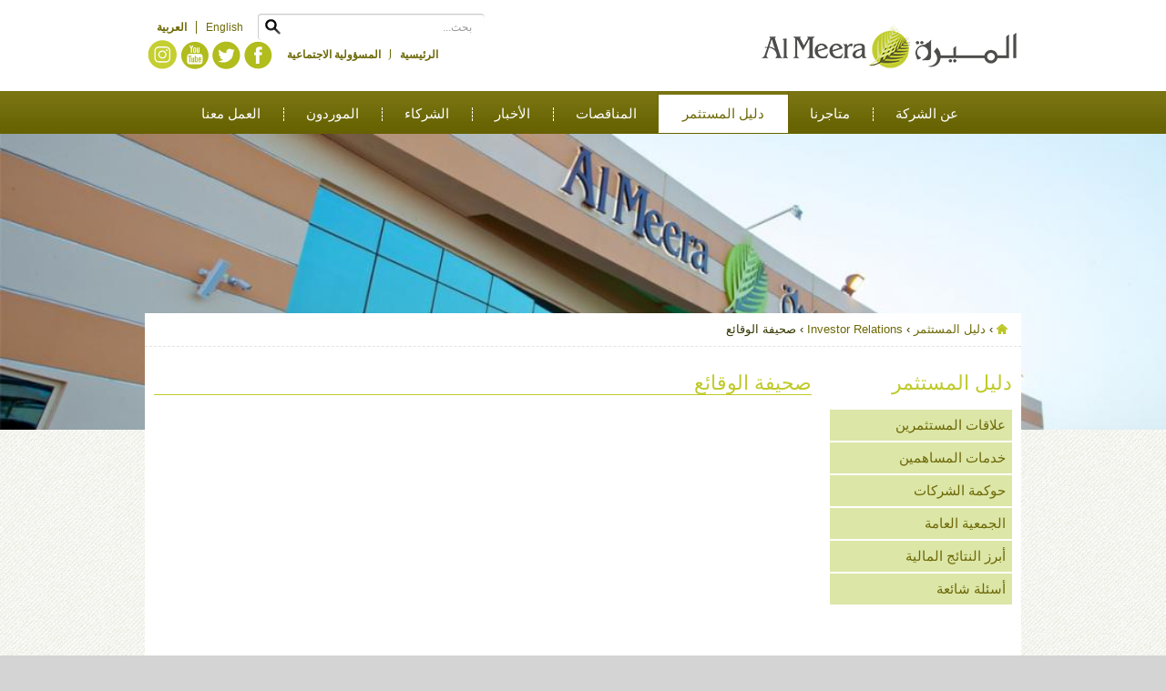

--- FILE ---
content_type: text/html; charset=utf-8
request_url: https://www.almeera.com.qa/corporate2/ar/investors/investor-relations/fact-sheet
body_size: 38102
content:
<!DOCTYPE html>
<!--[if IE 7]>         
	<html class="no-js ie lt-ie10 lt-ie9 lt-ie8 ie7" xmlns="http://www.w3.org/1999/xhtml" xml:lang="ar" version="XHTML+RDFa 1.0" dir="rtl"> 
<![endif]-->
<!--[if IE 8]>         
    <html class="no-js ie lt-ie10 lt-ie9 ie8" xmlns="http://www.w3.org/1999/xhtml" xml:lang="ar" version="XHTML+RDFa 1.0" dir="rtl"> 
<![endif]-->
<!--[if IE 9]>         
    <html class="no-js ie lt-ie10 ie9" xmlns="http://www.w3.org/1999/xhtml" xml:lang="ar" version="XHTML+RDFa 1.0" dir="rtl"> 
<![endif]-->
<!--[if gt IE 9]>         
    <html class="no-js ie ie10" xmlns="http://www.w3.org/1999/xhtml" xml:lang="ar" version="XHTML+RDFa 1.0" dir="rtl"> 
<![endif]-->
<!--[if gt IE 10]><!-->
<html class="no-js" xmlns="http://www.w3.org/1999/xhtml" xml:lang="ar" version="XHTML+RDFa 1.0" dir="rtl">
<!--<![endif]-->
<head profile="http://www.w3.org/1999/xhtml/vocab">
  <meta http-equiv="Content-Type" content="text/html; charset=utf-8" />
<meta name="viewport" content="width=device-width, initial-scale=1.0" />
<link rel="shortcut icon" href="https://www.almeera.com.qa/corporate2/sites/default/files/fav.ico" type="image/vnd.microsoft.icon" />
<link rel="canonical" href="/corporate2/ar/investors/investor-relations/fact-sheet" />
<meta name="Generator" content="Drupal 7 (http://drupal.org)" />
<link rel="shortlink" href="/corporate2/ar/node/1093" />
  <title>صحيفة الوقائع | Almeera Group</title>
  <style type="text/css" media="all">@import url("https://www.almeera.com.qa/corporate2/modules/system/system.base.css?qhbn7v");
@import url("https://www.almeera.com.qa/corporate2/modules/system/system.messages.css?qhbn7v");
@import url("https://www.almeera.com.qa/corporate2/modules/system/system.theme.css?qhbn7v");
@import url("https://www.almeera.com.qa/corporate2/modules/system/system.base-rtl.css?qhbn7v");
@import url("https://www.almeera.com.qa/corporate2/modules/system/system.menus-rtl.css?qhbn7v");
@import url("https://www.almeera.com.qa/corporate2/modules/system/system.messages-rtl.css?qhbn7v");
@import url("https://www.almeera.com.qa/corporate2/modules/system/system.theme-rtl.css?qhbn7v");</style>
<style type="text/css" media="all">@import url("https://www.almeera.com.qa/corporate2/profiles/panopoly/modules/contrib/jquery_update/replace/ui/themes/base/jquery.ui.core.css?qhbn7v");
@import url("https://www.almeera.com.qa/corporate2/profiles/panopoly/modules/panopoly/panopoly_core/css/panopoly-jquery-ui-theme.css?qhbn7v");
@import url("https://www.almeera.com.qa/corporate2/profiles/panopoly/modules/contrib/jquery_update/replace/ui/themes/base/jquery.ui.accordion.css?qhbn7v");</style>
<style type="text/css" media="all">@import url("https://www.almeera.com.qa/corporate2/profiles/panopoly/modules/contrib/date/date_api/date.css?qhbn7v");
@import url("https://www.almeera.com.qa/corporate2/profiles/panopoly/modules/contrib/date/date_popup/themes/datepicker.1.7.css?qhbn7v");
@import url("https://www.almeera.com.qa/corporate2/modules/field/theme/field.css?qhbn7v");
@import url("https://www.almeera.com.qa/corporate2/modules/node/node.css?qhbn7v");
@import url("https://www.almeera.com.qa/corporate2/sites/all/modules/panels_mini_ipe/panels-mini-ipe.css?qhbn7v");
@import url("https://www.almeera.com.qa/corporate2/profiles/panopoly/modules/panopoly/panopoly_core/css/panopoly-fonts.css?qhbn7v");
@import url("https://www.almeera.com.qa/corporate2/profiles/panopoly/modules/panopoly/panopoly_core/css/panopoly-dropbutton.css?qhbn7v");
@import url("https://www.almeera.com.qa/corporate2/sites/all/modules/panopoly_demo/panopoly_demo.css?qhbn7v");
@import url("https://www.almeera.com.qa/corporate2/profiles/panopoly/modules/panopoly/panopoly_theme/css/panopoly-featured.css?qhbn7v");
@import url("https://www.almeera.com.qa/corporate2/profiles/panopoly/modules/contrib/date/date_api/date-rtl.css?qhbn7v");
@import url("https://www.almeera.com.qa/corporate2/profiles/panopoly/modules/panopoly/panopoly_theme/css/panopoly-accordian.css?qhbn7v");
@import url("https://www.almeera.com.qa/corporate2/profiles/panopoly/modules/panopoly/panopoly_widgets/panopoly-widgets.css?qhbn7v");
@import url("https://www.almeera.com.qa/corporate2/modules/field/theme/field-rtl.css?qhbn7v");
@import url("https://www.almeera.com.qa/corporate2/profiles/panopoly/modules/panopoly/panopoly_wysiwyg/panopoly-wysiwyg.css?qhbn7v");
@import url("https://www.almeera.com.qa/corporate2/modules/search/search.css?qhbn7v");
@import url("https://www.almeera.com.qa/corporate2/modules/user/user.css?qhbn7v");
@import url("https://www.almeera.com.qa/corporate2/profiles/panopoly/modules/contrib/views/css/views.css?qhbn7v");
@import url("https://www.almeera.com.qa/corporate2/profiles/panopoly/modules/contrib/caption_filter/caption-filter.css?qhbn7v");
@import url("https://www.almeera.com.qa/corporate2/modules/search/search-rtl.css?qhbn7v");
@import url("https://www.almeera.com.qa/corporate2/modules/user/user-rtl.css?qhbn7v");
@import url("https://www.almeera.com.qa/corporate2/profiles/panopoly/modules/contrib/views/css/views-rtl.css?qhbn7v");</style>
<style type="text/css" media="all">@import url("https://www.almeera.com.qa/corporate2/profiles/panopoly/modules/contrib/ctools/css/ctools.css?qhbn7v");
@import url("https://www.almeera.com.qa/corporate2/profiles/panopoly/modules/contrib/panels/css/panels.css?qhbn7v");
@import url("https://www.almeera.com.qa/corporate2/profiles/panopoly/modules/panopoly/panopoly_theme/plugins/layouts/bryant/bryant.css?qhbn7v");
@import url("https://www.almeera.com.qa/corporate2/modules/locale/locale.css?qhbn7v");
@import url("https://www.almeera.com.qa/corporate2/profiles/panopoly/modules/contrib/panels/plugins/layouts/onecol/onecol.css?qhbn7v");
@import url("https://www.almeera.com.qa/corporate2/sites/all/modules/widgets/widgets.css?qhbn7v");
@import url("https://www.almeera.com.qa/corporate2/sites/all/modules/custom_fix/css/custom-fix.css?qhbn7v");</style>
<style type="text/css" media="all">@import url("https://www.almeera.com.qa/corporate2/sites/all/themes/almeera/assets/stylesheets/screen.css?qhbn7v");
@import url("https://www.almeera.com.qa/corporate2/sites/all/themes/almeera/assets/stylesheets/formatting.css?qhbn7v");</style>
<style type="text/css" media="all">@import url("https://www.almeera.com.qa/corporate2/modules/locale/locale-rtl.css?qhbn7v");</style>
<style type="text/css" media="all">@import url("https://www.almeera.com.qa/corporate2/sites/all/themes/almeera/assets/stylesheets/colorbox.css?qhbn7v");
@import url("https://www.almeera.com.qa/corporate2/sites/all/themes/almeera/assets/stylesheets/print.css?qhbn7v");
@import url("https://www.almeera.com.qa/corporate2/sites/all/themes/almeera/assets/rtl/stylesheets/rtl-screen.css?qhbn7v");</style>
<style type="text/css" media="all">@import url("https://www.almeera.com.qa/corporate2/sites/all/modules/widgets/widgets-rtl.css?qhbn7v");</style>
<style type="text/css" media="all">@import url("https://www.almeera.com.qa/corporate2/profiles/panopoly/modules/panopoly/panopoly_images/panopoly-images.css?qhbn7v");</style>
    
  <script type="text/javascript" src="https://www.almeera.com.qa/corporate2/profiles/panopoly/modules/contrib/jquery_update/replace/jquery/1.8/jquery.js?v=1.8.2"></script>
<script type="text/javascript" src="https://www.almeera.com.qa/corporate2/misc/jquery.once.js?v=1.2"></script>
<script type="text/javascript" src="https://www.almeera.com.qa/corporate2/misc/drupal.js?qhbn7v"></script>
<script type="text/javascript" src="https://www.almeera.com.qa/corporate2/profiles/panopoly/modules/contrib/jquery_update/replace/ui/ui/jquery.ui.core.js?v=1.10.2"></script>
<script type="text/javascript" src="https://www.almeera.com.qa/corporate2/profiles/panopoly/modules/contrib/jquery_update/replace/ui/ui/jquery.ui.widget.js?v=1.10.2"></script>
<script type="text/javascript" src="https://www.almeera.com.qa/corporate2/profiles/panopoly/modules/contrib/jquery_update/replace/ui/ui/jquery.ui.tabs.js?v=1.10.2"></script>
<script type="text/javascript" src="https://www.almeera.com.qa/corporate2/profiles/panopoly/modules/contrib/jquery_update/replace/ui/ui/jquery.ui.accordion.js?v=1.10.2"></script>
<script type="text/javascript" src="https://www.almeera.com.qa/corporate2/sites/all/modules/button_field/js/button_field.ajax.js?qhbn7v"></script>
<script type="text/javascript" src="https://www.almeera.com.qa/corporate2/profiles/panopoly/modules/panopoly/panopoly_admin/panopoly-admin.js?qhbn7v"></script>
<script type="text/javascript" src="https://www.almeera.com.qa/corporate2/profiles/panopoly/modules/panopoly/panopoly_theme/js/panopoly-accordion.js?qhbn7v"></script>
<script type="text/javascript" src="https://www.almeera.com.qa/corporate2/profiles/panopoly/modules/contrib/caption_filter/js/caption-filter.js?qhbn7v"></script>
<script type="text/javascript" src="https://www.almeera.com.qa/corporate2/sites/default/files/languages/ar_aLN4y_YUWCQvaA-aaBq-YxDQ_Um_cEADenJSbnqHd-s.js?qhbn7v"></script>
<script type="text/javascript" src="https://www.almeera.com.qa/corporate2/profiles/panopoly/modules/contrib/panels/js/panels.js?qhbn7v"></script>
<script type="text/javascript" src="https://www.almeera.com.qa/corporate2/misc/autocomplete.js?v=7.22"></script>
<script type="text/javascript" src="https://netdna.bootstrapcdn.com/twitter-bootstrap/2.3.1/js/bootstrap.min.js"></script>
<script type="text/javascript" src="//s7.addthis.com/js/300/addthis_widget.js"></script>
<script type="text/javascript">
<!--//--><![CDATA[//><!--
var addthis_config = {"username":"abrararshad"}
//--><!]]>
</script>
<script type="text/javascript" src="https://www.almeera.com.qa/corporate2/misc/tableheader.js?qhbn7v"></script>
<script type="text/javascript">
<!--//--><![CDATA[//><!--
if(Function('/*@cc_on return 10===document.documentMode@*/')()){document.documentElement.className='ie10';}
//--><!]]>
</script>
<script type="text/javascript" src="https://www.almeera.com.qa/corporate2/sites/all/themes/almeera/assets/javascripts/jquery.colorbox-min.js?qhbn7v"></script>
<script type="text/javascript" src="https://www.almeera.com.qa/corporate2/sites/all/libraries/fractionslider/jquery.fractionslider.min.js?qhbn7v"></script>
<script type="text/javascript" src="https://www.almeera.com.qa/corporate2/sites/all/themes/almeera/assets/javascripts/jquery.colorbox-ar.js?qhbn7v"></script>
<script type="text/javascript" src="https://www.almeera.com.qa/corporate2/sites/all/themes/radix/assets/javascripts/modernizr-2.6.1.min.js?qhbn7v"></script>
<script type="text/javascript" src="https://www.almeera.com.qa/corporate2/sites/all/themes/radix/assets/javascripts/radix-script.js?qhbn7v"></script>
<script type="text/javascript" src="https://www.almeera.com.qa/corporate2/sites/all/themes/almeera/assets/javascripts/script.js?qhbn7v"></script>
<script type="text/javascript">
<!--//--><![CDATA[//><!--
jQuery.extend(Drupal.settings, {"basePath":"\/corporate2\/","pathPrefix":"ar\/","ajaxPageState":{"theme":"almeera","theme_token":"cOvQVr-KqAtbUjdjWUaynIwhER4rhvdsKXgEXkhlrjw","js":{"profiles\/panopoly\/modules\/panopoly\/panopoly_widgets\/panopoly-widgets.js":1,"profiles\/panopoly\/modules\/contrib\/jquery_update\/replace\/jquery\/1.8\/jquery.js":1,"misc\/jquery.once.js":1,"misc\/drupal.js":1,"profiles\/panopoly\/modules\/contrib\/jquery_update\/replace\/ui\/ui\/jquery.ui.core.js":1,"profiles\/panopoly\/modules\/contrib\/jquery_update\/replace\/ui\/ui\/jquery.ui.widget.js":1,"profiles\/panopoly\/modules\/contrib\/jquery_update\/replace\/ui\/ui\/jquery.ui.tabs.js":1,"profiles\/panopoly\/modules\/contrib\/jquery_update\/replace\/ui\/ui\/jquery.ui.accordion.js":1,"sites\/all\/modules\/button_field\/js\/button_field.ajax.js":1,"profiles\/panopoly\/modules\/panopoly\/panopoly_admin\/panopoly-admin.js":1,"profiles\/panopoly\/modules\/panopoly\/panopoly_theme\/js\/panopoly-accordion.js":1,"profiles\/panopoly\/modules\/contrib\/caption_filter\/js\/caption-filter.js":1,"public:\/\/languages\/ar_aLN4y_YUWCQvaA-aaBq-YxDQ_Um_cEADenJSbnqHd-s.js":1,"profiles\/panopoly\/modules\/contrib\/panels\/js\/panels.js":1,"misc\/autocomplete.js":1,"https:\/\/netdna.bootstrapcdn.com\/twitter-bootstrap\/2.3.1\/js\/bootstrap.min.js":1,"\/\/s7.addthis.com\/js\/300\/addthis_widget.js":1,"0":1,"misc\/tableheader.js":1,"1":1,"sites\/all\/themes\/almeera\/assets\/javascripts\/jquery.colorbox-min.js":1,"sites\/all\/libraries\/fractionslider\/jquery.fractionslider.min.js":1,"sites\/all\/themes\/almeera\/assets\/javascripts\/jquery.colorbox-ar.js":1,"sites\/all\/themes\/radix\/assets\/javascripts\/modernizr-2.6.1.min.js":1,"sites\/all\/themes\/radix\/assets\/javascripts\/radix-script.js":1,"sites\/all\/themes\/almeera\/assets\/javascripts\/script.js":1},"css":{"modules\/system\/system.base.css":1,"modules\/system\/system.messages.css":1,"modules\/system\/system.theme.css":1,"modules\/system\/system.base-rtl.css":1,"modules\/system\/system.menus-rtl.css":1,"modules\/system\/system.messages-rtl.css":1,"modules\/system\/system.theme-rtl.css":1,"misc\/ui\/jquery.ui.core.css":1,"misc\/ui\/jquery.ui.theme.css":1,"misc\/ui\/jquery.ui.tabs.css":1,"misc\/ui\/jquery.ui.accordion.css":1,"profiles\/panopoly\/modules\/contrib\/date\/date_api\/date.css":1,"profiles\/panopoly\/modules\/contrib\/date\/date_popup\/themes\/datepicker.1.7.css":1,"modules\/field\/theme\/field.css":1,"modules\/node\/node.css":1,"sites\/all\/modules\/panels_mini_ipe\/panels-mini-ipe.css":1,"profiles\/panopoly\/modules\/panopoly\/panopoly_core\/css\/panopoly-fonts.css":1,"profiles\/panopoly\/modules\/panopoly\/panopoly_core\/css\/panopoly-dropbutton.css":1,"sites\/all\/modules\/panopoly_demo\/panopoly_demo.css":1,"profiles\/panopoly\/modules\/panopoly\/panopoly_theme\/css\/panopoly-featured.css":1,"profiles\/panopoly\/modules\/contrib\/date\/date_api\/date-rtl.css":1,"profiles\/panopoly\/modules\/panopoly\/panopoly_theme\/css\/panopoly-accordian.css":1,"profiles\/panopoly\/modules\/panopoly\/panopoly_widgets\/panopoly-widgets.css":1,"modules\/field\/theme\/field-rtl.css":1,"profiles\/panopoly\/modules\/panopoly\/panopoly_wysiwyg\/panopoly-wysiwyg.css":1,"modules\/search\/search.css":1,"modules\/user\/user.css":1,"profiles\/panopoly\/modules\/contrib\/views\/css\/views.css":1,"profiles\/panopoly\/modules\/contrib\/caption_filter\/caption-filter.css":1,"modules\/search\/search-rtl.css":1,"modules\/user\/user-rtl.css":1,"profiles\/panopoly\/modules\/contrib\/views\/css\/views-rtl.css":1,"profiles\/panopoly\/modules\/contrib\/ctools\/css\/ctools.css":1,"profiles\/panopoly\/modules\/contrib\/panels\/css\/panels.css":1,"profiles\/panopoly\/modules\/panopoly\/panopoly_theme\/plugins\/layouts\/bryant\/bryant.css":1,"modules\/locale\/locale.css":1,"profiles\/panopoly\/modules\/contrib\/panels\/plugins\/layouts\/onecol\/onecol.css":1,"sites\/all\/modules\/widgets\/widgets.css":1,"sites\/all\/modules\/custom_fix\/css\/custom-fix.css":1,"sites\/all\/themes\/almeera\/assets\/stylesheets\/screen.css":1,"sites\/all\/themes\/almeera\/assets\/stylesheets\/formatting.css":1,"modules\/locale\/locale-rtl.css":1,"sites\/all\/themes\/almeera\/assets\/stylesheets\/colorbox.css":1,"sites\/all\/themes\/almeera\/assets\/stylesheets\/print.css":1,"sites\/\/libraries\/fractionslider\/css\/fractionslider.css":1,"sites\/all\/themes\/almeera\/assets\/rtl\/stylesheets\/rtl-screen.css":1,"sites\/all\/modules\/widgets\/widgets-rtl.css":1,"profiles\/panopoly\/modules\/panopoly\/panopoly_images\/panopoly-images.css":1}},"slider_view":{"1":{"img":"https:\/\/www.almeera.com.qa\/corporate2\/sites\/default\/files\/styles\/slideshow\/public\/slider\/AL-MEERA_WEBSITE_BANNER_1920x500_ARB_20190723.jpg?itok=SwHbBQ36","img_H":"500","img_W":"1920","thumb":"https:\/\/www.almeera.com.qa\/corporate2\/sites\/default\/files\/styles\/301x93\/public\/almeera_logo_entity.jpg?itok=jmeMxKZf","title":"\u0647\u0627\u064a\u0628\u0631\u0645\u0627\u0631\u0643\u062a \u0648\u0633\u0648\u0628\u0631\u0645\u0627\u0631\u0643\u062a \u0627\u0644\u0645\u064a\u0631\u0629","desc":"\u064a\u0623\u062a\u064a \u0645\u0627 \u062d\u0642\u062a\u0647 \u0634\u0631\u0643\u0629 \u0627\u0644\u0645\u064a\u0631\u0629 \u0644\u0644\u0645\u0648\u0627\u062f \u0627\u0644\u0625\u0633\u062a\u0647\u0644\u0627\u0643\u0643\u064a\u0629 \u0644\u0625\u0631\u0636\u0627\u0621 \u0639\u0645\u0644\u0627\u0626\u0647\u0627 \u0641\u064a \u0627\u0644\u0623\u0639\u0648\u0627\u0645 \u0627\u0644\u0642\u0644\u064a\u0644\u0629 \u0627\u0644\u0645\u0627\u0636\u064a\u0629 \u0646\u062a\u064a\u062c\u0629 \u0627\u0644\u062a\u0632\u0627\u0645\u0647\u0627 \u0628\u0627\u0644\u0623\u0647\u062f\u0627\u0641 \u0627\u0644\u0625\u0633\u062a\u0631\u0627\u062a\u064a\u062c\u064a\u0629 \u0627\u0644\u062a\u064a \u062a\u0636\u0639 \u0627\u0644\u062e\u062f\u0645\u0627\u062a \u0627\u0644\u0645\u0633\u062a\u062f\u0627\u0645\u0629 \u0641\u064a \u0635\u062f\u0627\u0631\u0629 \u0623\u0648\u0644\u0648\u064a\u0627\u062a\u0647\u0627.","lp_link_txt":"\u0627\u0646\u062a\u0642\u0644 \u0625\u0644\u0649 \u0645\u0648\u0642\u0639 \u0627\u0644\u0645\u064a\u0631\u0629","lp_link_url":"http:\/\/www.almeera.com.qa\/corporate\/ar"}},"spotlight_settings":{"rotation_time":4000}});
//--><!]]>
</script>
<!--[if lt IE 9]>
<script src="sites/all/themes/almeera/assets/javascripts/html5shiv.js"></script>
<![endif]-->  
</head>

<body class="html not-front not-logged-in no-sidebars page-node page-node- page-node-1093 node-type-panopoly-page region-content i18n-ar main-panel-page" >
  <div id="skip-link">
    <a href="#main-content" class="element-invisible element-focusable">تجاوز إلى المحتوى الرئيسي</a>
  </div>
    <header id="header" class="header" role="header">
  <div id="masthead">
    <div class="container">
    	<div id="logo" role="logo" class="pull-left brand">
                      <a href="/corporate2/ar" title="الرئيسية" rel="home" id="logo">
              <img src="https://www.almeera.com.qa/corporate2/sites/default/files/almeera_logo_290x50_1_0.png" title="الرئيسية" alt="Almeera Group" />
            </a>
                  
        </div>
       <div id="masthead-right" class="pull-left">
       		<div class="clearfix">
                <div id="language" class="pull-right">
                                	  <div class="region region-language">
    <div id="block-locale-language" class="block block-locale">

    
  <div class="content">
    <ul class="language-switcher-locale-url"><li class="ar first active"><a href="/corporate2/ar/investors/investor-relations/fact-sheet" class="language-link active" lang="ar" title="صحيفة الوقائع">العربية</a></li>
<li class="en last"><a href="/corporate2/investors/investor-relations/fact-sheet" class="language-link" lang="en" title="Company Overview">English</a></li>
</ul>  </div>
</div>
  </div>
                                <!--
                		<a href="#">En</a> | <a href="#">Ar</a>
                -->
                </div>            
                <div id="search" role="search" class="pull-right">
                    <div class="nav-collapse nav-search-collapse">
                        <div class="inner">
                                                      <form class="search-form navbar-form pull-right" action="/corporate2/ar/search/node" method="post" id="search-form--2" accept-charset="UTF-8"><div><div class="container-inline form-wrapper" id="edit-basic--2"><div class="form-item form-type-textfield form-item-keys">
  <input placeholder="بحث..." class="search-query tbox-search-icon form-text" type="text" id="edit-keys--2" name="keys" value="" size="" maxlength="255" />
</div>
<div class="standard-button standard-button-rlt" id="standard-button-edit-submit--2"><span class="field-content"><input class="element-invisible form-submit" type="submit" id="edit-submit--2" name="op" value="بحث" /></span></div></div><input type="hidden" name="form_build_id" value="form-oWrToVPHbGPlV1csvCYS6ttCSXqOwFF8pOhl-NnrGD4" />
<input type="hidden" name="form_id" value="search_form" />
</div></form>                                                  </div>
                    </div>            
                </div> 
            </div>
            <div class="clearfix">       
                <div id="social-profiles">
                    <div class="social-profiles">
	<a href="https://www.facebook.com/AlMeeraQatar" target="_blank" class="social-profile-link facebook-link">
    	<img src="/sites/all/themes/almeera/assets/images/facebook_logo.png">
    </a> 
    <a href="https://twitter.com/AlMeeraQatar" target="_blank" class="social-profile-link twitter-link"> 
        	<img src="/sites/all/themes/almeera/assets/images/twitter_logo.png">
    </a>
	<a href="https://www.youtube.com/user/AlMeeraQR" target="_blank" class="social-profile-link youtube-link">     
        	<img src="/sites/all/themes/almeera/assets/images/youtube_logo.png">
    </a>
    <a href="https://www.instagram.com/almeeraqatar/" target="_blank" class="social-profile-link instagram-link">     
        	<img src="/sites/all/themes/almeera/assets/images/instagram-am.png">
    </a>
</div>
                </div>            
                <div id="masthead-nav">
                                              <div class="region region-top-links">
    <div id="block-menu-block-8" class="block block-menu-block">

    
  <div class="content">
    <div class="menu-block-wrapper menu-block-8 menu-name-menu-top-links parent-mlid-0 menu-level-1">
  <ul class="menu nav nav-tabs nav-stacked"><li class="first leaf menu-mlid-2566"><a href="/corporate2/ar" title="">الرئيسية</a></li>
<li class="last leaf menu-mlid-1523"><a href="/corporate2/ar/community-focus">المسؤولية الاجتماعية</a></li>
</ul></div>
  </div>
</div>
  </div>
                                    </div>
            </div>
            
       </div>
       <div class="cl"></div>
    </div>

  </div>

    <div id="navigation" class="navbar">

      <div class="navbar-inner">
        <div class="container clearfix">

          <div class="nav-collapse nav-menu-collapse">
            <div class="inner">
                              <nav id="main-menu" class="main-menu pull-left" role="navigation">
                  <ul class="menu nav"><li class="first expanded dropdown"><a href="/corporate2/ar/about-us" class="dropdown-toggle" data-toggle="#" data-target="#">عن الشركة<span class="caret"></span></a><ul class="dropdown-menu"><li class="first leaf"><a href="/corporate2/ar/about-us/vision-mission">الرؤية والرسالة</a></li>
<li class="expanded dropdown-submenu"><a href="/corporate2/ar/about-us/leadership" title="" class="dropdown-toggle" data-toggle="#" data-target="#">الإدارة العليا</a><ul class="dropdown-menu"><li class="first collapsed"><a href="/corporate2/ar/about-us/leadership/board-directors">اعضاء مجلس الادارة</a></li>
<li class="leaf"><a href="/corporate2/ar/executive-management-2">الإدارة التنفيذية</a></li>
<li class="last leaf"><a href="/corporate2/ar/about-us/leadership/management">الإدارة</a></li>
</ul></li>
<li class="expanded dropdown-submenu"><a href="/corporate2/ar/about-us/heritage" class="dropdown-toggle" data-toggle="#" data-target="#">التراث</a><ul class="dropdown-menu"><li class="first leaf"><a href="/corporate2/ar/about-us/heritage/history">تاريخ الشركة</a></li>
<li class="last leaf"><a href="/corporate2/ar/about-us/heritage/logo">الشعار</a></li>
</ul></li>
<li class="last leaf"><a href="/corporate2/ar/about-us/working-al-meera">العمل في الميرة</a></li>
</ul></li>
<li class="expanded dropdown"><a href="/corporate2/ar/our-stores" class="dropdown-toggle" data-toggle="#" data-target="#">متاجرنا<span class="caret"></span></a><ul class="dropdown-menu"><li class="first last leaf"><a href="/corporate2/ar/our-stores/al-meera-supermarkets-and-hypermarkets">الميرة هايبرماركت وسوبرماركت</a></li>
</ul></li>
<li class="expanded active-trail active active-trail dropdown"><a href="/corporate2/ar/investors" class="active-trail active-trail active active-trail dropdown-toggle" data-toggle="#" data-target="#">دليل المستثمر<span class="caret"></span></a><ul class="dropdown-menu"><li class="first expanded dropdown-submenu"><a href="/corporate2/ar/investors/investor-relations-0" title="" class="dropdown-toggle" data-toggle="#" data-target="#">علاقات المستثمرين</a><ul class="dropdown-menu"><li class="first leaf"><a href="/corporate2/ar/node/1226">نبذة عن الشركة</a></li>
<li class="expanded dropdown-submenu"><a href="/corporate2/ar/investors/investor-relations/financial-information" class="dropdown-toggle" data-toggle="#" data-target="#">المعلومات المالية</a><ul class="dropdown-menu"><li class="first leaf"><a href="/corporate2/ar/investors/investor-relations/financial-information/annual-reports">التقارير السنوية</a></li>
<li class="leaf"><a href="/corporate2/ar/investors/investor-relations/financial-information/financial-statements">القوائم المالية</a></li>
<li class="last leaf"><a href="/corporate2/ar/investors/investor-relations/financial-information/key-performance-indicators">مؤشرات الأداء الرئيسية</a></li>
</ul></li>
<li class="expanded dropdown-submenu"><a href="/corporate2/ar/investors/investor-relations/share-information" title="" class="dropdown-toggle" data-toggle="#" data-target="#">المعلومات الخاصة بالسهم</a><ul class="dropdown-menu"><li class="first leaf"><a href="/corporate2/ar/investors/investor-relations/share-information/share-price-alerts">التنبيهات المتعقلة بسعر السهم</a></li>
<li class="last leaf"><a href="/corporate2/ar/investors/investor-relations/share-information/investment-calculator">حاسبة الاستثمار</a></li>
</ul></li>
<li class="expanded dropdown-submenu"><a href="/corporate2/ar/investors/investor-relations/dividend-information/annual-dividend-rates" title="" class="dropdown-toggle" data-toggle="#" data-target="#">المعلومات المتعلقة بالأرباح</a><ul class="dropdown-menu"><li class="first last leaf"><a href="/corporate2/ar/investors/investor-relations/dividend-information/annual-dividend-rates">معدلات توزيع الأرباح السنوية</a></li>
</ul></li>
<li class="leaf"><a href="/corporate2/ar/investors/investor-relations/share-information/share-price-look-up">أخبار الشركة</a></li>
<li class="leaf"><a href="/corporate2/ar/investors/investor-relations/appointing-ir-officer">تعيين IRO</a></li>
<li class="leaf"><a href="/corporate2/ar/investors/investor-relations/conference-call">موتمر هاتفي </a></li>
<li class="leaf"><a href="/corporate2/ar/investors/investor-relations/investor-presentation">عرض تقديمي للمستثمرين </a></li>
<li class="last leaf"><a href="/corporate2/ar/investors/investor-relations/nominations-board-directors">ترشيحات مجلس الإدارة</a></li>
</ul></li>
<li class="expanded dropdown-submenu"><a href="/corporate2/ar/investors/shareholders-services" class="dropdown-toggle" data-toggle="#" data-target="#">خدمات المساهمين</a><ul class="dropdown-menu"><li class="first last leaf"><a href="/corporate2/ar/investors/get-financial-alerts">الاشتراك في خدمة التنبيهات الإخبارية  المالية </a></li>
</ul></li>
<li class="expanded dropdown-submenu"><a href="/corporate2/ar/investors/corporate-governance" class="dropdown-toggle" data-toggle="#" data-target="#">حوكمة الشركات</a><ul class="dropdown-menu"><li class="first leaf"><a href="/corporate2/ar/investors/corporate-governance/article-association">النظام الأساسي المعدل</a></li>
<li class="leaf"><a href="/corporate2/ar/investors/corporate-governance/corporate-governance-charity-policy" title="">دليل الحوكمة</a></li>
<li class="leaf"><a href="/corporate2/ar/investors/corporate-governance/corporate-governance-reports">تقارير الحوكمة</a></li>
<li class="leaf"><a href="/corporate2/ar/investors/corporate-governance/board-charter">ميثاق مجلس الإدارة</a></li>
<li class="last leaf"><a href="/corporate2/ar/investors/corporate-governance/cr">السجل التجاري</a></li>
</ul></li>
<li class="leaf"><a href="/corporate2/ar/investors/general-assembly">الجمعية العامة</a></li>
<li class="leaf"><a href="/corporate2/ar/investors/financial-highlights">أبرز النتائج المالية</a></li>
<li class="last leaf"><a href="/corporate2/ar/investors/faqs">أسئلة شائعة</a></li>
</ul></li>
<li class="leaf"><a href="/corporate2/ar/tenders">المناقصات</a></li>
<li class="expanded dropdown"><a href="https://www.almeera.com.qa/" title="" class="dropdown-toggle" data-toggle="#" data-target="#">الأخبار<span class="caret"></span></a><ul class="dropdown-menu"><li class="first leaf"><a href="https://www.almeera.com.qa/ar/events/news" title="">الأخبار</a></li>
<li class="last expanded dropdown-submenu"><a href="/corporate2/ar/events/media-gallery" class="dropdown-toggle" data-toggle="#" data-target="#">المعرض الإعلامي </a><ul class="dropdown-menu"><li class="first leaf"><a href="/corporate2/ar/events/media-gallery/photos">الصور</a></li>
<li class="last leaf"><a href="/corporate2/ar/events/media-gallery/videos">الفيديو</a></li>
</ul></li>
</ul></li>
<li class="collapsed"><a href="/corporate2/ar/partners">الشركاء</a></li>
<li class="leaf"><a href="/corporate2/ar/suppliers">الموردون</a></li>
<li class="last expanded dropdown"><a href="/corporate2/ar/careers/working-us" class="dropdown-toggle" data-toggle="#" data-target="#"> العمل معنا<span class="caret"></span></a><ul class="dropdown-menu"><li class="first leaf"><a href="https://www.almeera.com.qa/careers/job-vacancies" title="">وظائف شاغرة</a></li>
<li class="leaf"><a href="/corporate2/ar/careers/qatarization">سياسة التقطير</a></li>
<li class="last leaf"><a href="/corporate2/ar/careers/sign-career-info">التسجيل لمعلومات عن الوظائف</a></li>
</ul></li>
</ul>                </nav> <!-- /#main-menu -->
                          </div>
          </div>

    </div> 
    </div>
  </div> <!-- /#navigation -->
   <div class="cl"></div>  
</header>
<div id="page-cover-photo">
	<div class="container">
		              <div class="region region-cover-photo">
    <div id="block-headerimage-1" class="block block-headerimage">

    
  <div class="content">
    <div class="field field-name-field-cover-page-banner field-type-image field-label-hidden"><div class="field-items"><div class="field-item even"><img class="cover-page" src="https://www.almeera.com.qa/corporate2/sites/default/files/styles/cover_page/public/slider/almeera_bg.jpg?itok=mNsbzVTi" width="1100" height="279" /></div></div></div>	  </div>
</div>
  </div>
        	</div>
</div>
<div id="main-wrapper">
  <div id="main" class="main ">
  	<div id="page-top">
		          <div id="breadcrumb" class="visible-desktop">
              <h2 class="element-invisible">أنت هنا</h2><div class="breadcrumb"><a href="https://www.almeera.com.qa/corporate2" class="home-breadcrumb-icon-link"><img src="https://www.almeera.com.qa/corporate2/sites/all/themes/almeera/assets/images/home-breadcrumb-icon.png"></a> &rsaquo; <a href="/corporate2/ar/investors">دليل المستثمر</a> &rsaquo; <a href="/corporate2/ar/node/1091">Investor Relations</a> &rsaquo; صحيفة الوقائع</div>          </div>
                <div id="page-sharing">
                        <!-- AddThis Button BEGIN -->
          
            <div class="addthis_toolbox addthis_default_style">
                <a class="addthis_counter addthis_pill_style"></a>
                <a class="addthis_button_facebook_like" fb:like:layout="button_count"></a>
                <a class="addthis_button_tweet"></a>
            </div>
         
            <!-- AddThis Button END -->
        </div>
        <div class="cl"></div>
    </div>
        <div id="content" class="cl">
      <div id="page-header">
          <div class="container">
                                  </div>
      </div>
      <div id="page-content" class="page-content">
      	  <div class="region region-content">
    <div id="block-widgets-s-socialmedia-profile-default" class="block block-widgets">

    
  <div class="content">
      </div>
</div>
<div id="block-system-main" class="block block-system">

    
  <div class="content">
    
<div class="panel-display bryant clearfix " id="page-page">

  <div class="bryant-container bryant-content-container clearfix">
    <div class="bryant-sidebar bryant-content-region panel-panel">
      <div class="bryant-sidebar-inner bryant-content-region-inner panel-panel-inner">
        <div class="panel-pane pane-menu-tree pane-main-menu" >
  
        <h4 class="pane-title">دليل المستثمر</h4>
    
  
  <div class="pane-content">
    <div class="menu-block-wrapper menu-block-ctools-main-menu-1 menu-name-main-menu parent-mlid-main-menu:main-menu:0 menu-level-2">
  <ul class="menu nav nav-tabs nav-stacked"><li class="first expanded menu-mlid-2625"><a href="/corporate2/ar/investors/investor-relations-0" title="">علاقات المستثمرين</a></li>
<li class="expanded menu-mlid-1651"><a href="/corporate2/ar/investors/shareholders-services">خدمات المساهمين</a></li>
<li class="expanded menu-mlid-1653"><a href="/corporate2/ar/investors/corporate-governance">حوكمة الشركات</a></li>
<li class="leaf menu-mlid-2620"><a href="/corporate2/ar/investors/general-assembly">الجمعية العامة</a></li>
<li class="leaf menu-mlid-2621"><a href="/corporate2/ar/investors/financial-highlights">أبرز النتائج المالية</a></li>
<li class="last leaf menu-mlid-1891"><a href="/corporate2/ar/investors/faqs">أسئلة شائعة</a></li>
</ul></div>
  </div>

  
  </div>
      </div>
    </div>
    <div class="bryant-content bryant-content-region panel-panel">
      <div class="bryant-content-inner bryant-content-region-inner panel-panel-inner">
        <div class="panel-pane pane-entity-view pane-node" >
  
      
  
  <div class="pane-content">
    <article id="node-1093" class="node node-panopoly-page node-promoted clearfix">
      <h2><a href="/corporate2/ar/investors/investor-relations/fact-sheet">صحيفة الوقائع</a></h2>
  
  
  <div class="content">
    <div class='page-content-text'><div class="field field-name-body field-type-text-with-summary field-label-hidden"><div class="field-items"><div class="field-item even"><iframe class="EurolandTool" src="https://tools.euroland.com/factsheet/qa-mers/factsheethtml.asp?lang=arabic" id="euroland_frame_id" width="100%" height="500" scrolling="no" frameborder="0">
</iframe>

<script type="text/javascript" src="https://tools.eurolandir.com/tools/common/eurolandiframeautoheight/eurolandtoolsintegrationobject.js">
</script>

<script type="text/javascript">
//$(document).ready(function()
//{ EurolandToolIntegrationObject.set("euroland_frame_id"); });
// - The above approach would require the use of jQuery library. The below example can be used when there is no jQuery library loaded.

function ready(fn) {
  if (document.readyState != 'loading'){
    fn();
  } else if (document.addEventListener) {
    document.addEventListener('DOMContentLoaded', fn);
  } else {
    document.attachEvent('onreadystatechange', function() {
      if (document.readyState != 'loading')
        fn();
    });
  }
}

ready(function() { EurolandToolIntegrationObject.set("euroland_frame_id"); });
</script>
</div></div></div></div>  </div>

  
  
</article>
  </div>

  
  </div>
      </div>
    </div>
  </div>
    
</div><!-- /.bryant -->
  </div>
</div>
  </div>
      </div>
    </div>
    <div style="clear:both"></div>
  </div>
</div> <!-- /#main-wrapper -->
<footer id="footer" class="footer" role="footer">
<div class="container">    <div id="copyright" class="copyright">
                  <p></p><p></p>              </div>
			<div id="footer-left">
			  <div class="region region-footer">
    <div id="block-menu-block-6" class="block block-menu-block">

    
  <div class="content">
    <div class="menu-block-wrapper menu-block-6 menu-name-menu-footer parent-mlid-0 menu-level-1">
  <ul class="menu nav nav-tabs nav-stacked"><li class="first last leaf menu-mlid-1517"><a href="/corporate2/ar/privacy-policy">سياسة الخصوصيه</a></li>
</ul></div>
  </div>
</div>
  </div>
		</div>
  				<div id="footer-right">
			  <div class="region region-footer-right">
    <div id="block-block-3" class="block block-block">

    
  <div class="content">
    <p>بورصة قطر:  <strong><a href="http://www.qe.com.qa" target="_blank">http://www.qe.com.qa</a></strong></p>  </div>
</div>
  </div>
		</div>
  	      
    
    </div>
 
    <div class="cl"></div>
</footer>  <script type="text/javascript" src="https://www.almeera.com.qa/corporate2/profiles/panopoly/modules/panopoly/panopoly_widgets/panopoly-widgets.js?qhbn7v"></script>
</body>
<script>
  (function(i,s,o,g,r,a,m){i['GoogleAnalyticsObject']=r;i[r]=i[r]||function(){
  (i[r].q=i[r].q||[]).push(arguments)},i[r].l=1*new Date();a=s.createElement(o),
  m=s.getElementsByTagName(o)[0];a.async=1;a.src=g;m.parentNode.insertBefore(a,m)
  })(window,document,'script','//www.google-analytics.com/analytics.js','ga');

  ga('create', 'UA-49387082-1', 'almeera.com');
  ga('send', 'pageview');

</script>
<script type="application/ld+json">
{
   "@context": "http://schema.org",
   "@type": "WebSite",
   "url": "http://www.almeera.com/",
   "potentialAction": {
     "@type": "SearchAction",
     "target": "http://www.almeera.com/search/site/{keys}",
     "query-input": "required name=keys"
   }
}
</script>
</html>

--- FILE ---
content_type: text/css
request_url: https://www.almeera.com.qa/corporate2/sites/all/themes/almeera/assets/stylesheets/screen.css?qhbn7v
body_size: 233990
content:
@font-face {
    font-family: 'MyriadProRegular';
    src: url("../fonts/MYRIADPRO-REGULAR/myriadpro-regular.eot");
    src: local("O"), url("../fonts/MYRIADPRO-REGULAR/myriadpro-regular.woff") format("woff"), url("../fonts/MYRIADPRO-REGULAR/myriadpro-regular.ttf") format("truetype"), url("../fonts/MYRIADPRO-REGULAR/myriadpro-regular.svg#MyriadProRegular") format("svg")
}

@font-face {
    font-family: 'Droid Arabic Kufi';
    font-style: normal;
    font-weight: 400;
    src: url(//themes.googleusercontent.com/static/fonts/earlyaccess/droidarabickufi/v2/DroidKufi-Regular.eot?#iefix) format("embedded-opentype"), url(//themes.googleusercontent.com/static/fonts/earlyaccess/droidarabickufi/v2/DroidKufi-Regular.woff) format("woff"), url(//themes.googleusercontent.com/static/fonts/earlyaccess/droidarabickufi/v2/DroidKufi-Regular.ttf) format("truetype")
}

@font-face {
    font-family: 'insan';
    font-style: normal;
    font-weight: 400;
    src: url(//themes.googleusercontent.com/static/fonts/earlyaccess/droidarabickufi/v2/DroidKufi-Regular.eot?#iefix) format("embedded-opentype"), url(//themes.googleusercontent.com/static/fonts/earlyaccess/droidarabickufi/v2/DroidKufi-Regular.woff) format("woff"), url("../fonts/Insan/Insan-Regular.ttf") format("truetype")
}

html,
body,
div,
span,
applet,
object,
iframe,
h1,
h2,
h3,
h4,
h5,
h6,
p,
blockquote,
pre,
a,
abbr,
acronym,
address,
big,
cite,
code,
del,
dfn,
em,
img,
ins,
kbd,
q,
s,
samp,
small,
strike,
strong,
sub,
sup,
tt,
var,
b,
u,
i,
center,
dl,
dt,
dd,
ol,
ul,
li,
fieldset,
form,
label,
legend,
table,
caption,
tbody,
tfoot,
thead,
tr,
th,
td,
article,
aside,
canvas,
details,
embed,
figure,
figcaption,
footer,
header,
hgroup,
menu,
nav,
output,
ruby,
section,
summary,
time,
mark,
audio,
video {
    margin: 0;
    padding: 0;
    border: 0;
    font: inherit;
    font-size: 100%;
    vertical-align: baseline
}

html {
    line-height: 1
}

ol,
ul {
    list-style: none
}

table {
    border-collapse: collapse;
    border-spacing: 0
}

caption,
th,
td {
    text-align: left;
    font-weight: normal;
    vertical-align: middle
}

q,
blockquote {
    quotes: none
}

q:before,
q:after,
blockquote:before,
blockquote:after {
    content: "";
    content: none
}

a img {
    border: none
}

article,
aside,
details,
figcaption,
figure,
footer,
header,
hgroup,
menu,
nav,
section,
summary {
    display: block
}

article,
aside,
details,
figcaption,
figure,
footer,
header,
hgroup,
menu,
nav,
section,
summary {
    display: block
}


/*!

 * Bootstrap v2.3.1

 *

 * Copyright 2012 Twitter, Inc

 * Licensed under the Apache License v2.0

 * http://www.apache.org/licenses/LICENSE-2.0

 *

 * Designed and built with all the love in the world @twitter by @mdo and @fat.

 */

.clearfix {
    *zoom: 1
}

.clearfix:before,
.clearfix:after {
    line-height: 0
}

.clearfix:after {
    clear: both
}

.hide-text {
    font: 0/0 a;
    color: transparent;
    text-shadow: none;
    background-color: transparent;
    border: 0
}

.input-block-level {
    display: block;
    width: 100%;
    min-height: 30px;
    -webkit-box-sizing: border-box;
    -moz-box-sizing: border-box;
    box-sizing: border-box
}

article,
aside,
details,
figcaption,
figure,
footer,
header,
hgroup,
nav,
section {
    display: block
}

audio,
canvas,
video {
    display: inline-block;
    *display: inline;
    *zoom: 1
}

audio:not([controls]) {
    display: none
}

html {
    font-size: 100%;
    -webkit-text-size-adjust: 100%;
    -ms-text-size-adjust: 100%
}

a:focus {
    outline: thin dotted #333;
    outline: 5px auto -webkit-focus-ring-color;
    outline-offset: -2px
}

a:hover,
a:active {
    outline: 0
}

sub,
sup {
    position: relative;
    font-size: 75%;
    line-height: 0;
    vertical-align: baseline
}

sup {
    top: -0.5em
}

sub {
    bottom: -0.25em
}

img {
    max-width: 100%;
    width: auto\9;
    height: auto;
    vertical-align: middle;
    border: 0;
    -ms-interpolation-mode: bicubic
}

#map_canvas img,
.google-maps img {
    max-width: none
}

button,
input,
select,
textarea {
    margin: 0;
    font-size: 100%;
    vertical-align: middle
}

button,
input {
    *overflow: visible;
    line-height: normal
}

button::-moz-focus-inner,
input::-moz-focus-inner {
    padding: 0;
    border: 0
}

button,
html input[type="button"],
input[type="reset"],
input[type="submit"] {
    -webkit-appearance: button;
    cursor: pointer
}

label,
select,
button,
input[type="button"],
input[type="reset"],
input[type="submit"],
input[type="radio"],
input[type="checkbox"] {
    cursor: pointer
}

input[type="search"] {
    -webkit-box-sizing: content-box;
    -moz-box-sizing: content-box;
    box-sizing: content-box;
    -webkit-appearance: textfield
}

input[type="search"]::-webkit-search-decoration,
input[type="search"]::-webkit-search-cancel-button {
    -webkit-appearance: none
}

textarea {
    overflow: auto;
    vertical-align: top
}

@media print {
    * {
        text-shadow: none !important;
        color: #000 !important;
        background: transparent !important;
        box-shadow: none !important
    }
    a,
    a:visited {
        text-decoration: underline
    }
    a[href]:after {
        content: " (" attr(href) ")"
    }
    abbr[title]:after {
        content: " (" attr(title) ")"
    }
    .ir a:after,
    a[href^="javascript:"]:after,
    a[href^="#"]:after {
        content: ""
    }
    pre,
    blockquote {
        border: 1px solid #999;
        page-break-inside: avoid
    }
    thead {
        display: table-header-group
    }
    tr,
    img {
        page-break-inside: avoid
    }
    img {
        max-width: 100% !important
    }
    @page {
        margin: 0.5cm
    }
    p,
    h2,
    h3 {
        orphans: 3;
        widows: 3
    }
    h2,
    h3 {
        page-break-after: avoid
    }
}

body {
    margin: 0;
    font-family: "Helvetica Neue", Helvetica, Arial, sans-serif;
    font-size: 12px;
    line-height: 20px;
    color: #353600;
    background-color: #d4d4d5
}

a {
    color: #6d6908;
    text-decoration: none
}

a:hover,
a:focus {
    color: #262403;
    text-decoration: underline
}

.img-rounded {
    -webkit-border-radius: 6px;
    -moz-border-radius: 6px;
    border-radius: 6px
}

.img-polaroid {
    padding: 4px;
    background-color: #fff;
    border: 1px solid #ccc;
    border: 1px solid rgba(0, 0, 0, 0.2);
    -webkit-box-shadow: 0 1px 3px rgba(0, 0, 0, 0.1);
    -moz-box-shadow: 0 1px 3px rgba(0, 0, 0, 0.1);
    box-shadow: 0 1px 3px rgba(0, 0, 0, 0.1)
}

.img-circle {
    -webkit-border-radius: 500px;
    -moz-border-radius: 500px;
    border-radius: 500px
}

.row {
    margin-left: -20px;
    *zoom: 1
}

.row:before,
.row:after {
    line-height: 0
}

.row:after {
    clear: both
}

[class*="span"] {
    float: left;
    min-height: 1px;
    margin-left: 20px
}

.container,
.navbar-static-top .container,
.navbar-fixed-top .container,
.navbar-fixed-bottom .container {
    width: 940px
}

.span12 {
    width: 940px
}

.span11 {
    width: 860px
}

.span10 {
    width: 780px
}

.span9 {
    width: 700px
}

.span8 {
    width: 620px
}

.span7 {
    width: 540px
}

.span6 {
    width: 460px
}

.span5 {
    width: 380px
}

.span4 {
    width: 300px
}

.span3 {
    width: 220px
}

.span2 {
    width: 140px
}

.span1 {
    width: 60px
}

.offset12 {
    margin-left: 980px
}

.offset11 {
    margin-left: 900px
}

.offset10 {
    margin-left: 820px
}

.offset9 {
    margin-left: 740px
}

.offset8 {
    margin-left: 660px
}

.offset7 {
    margin-left: 580px
}

.offset6 {
    margin-left: 500px
}

.offset5 {
    margin-left: 420px
}

.offset4 {
    margin-left: 340px
}

.offset3 {
    margin-left: 260px
}

.offset2 {
    margin-left: 180px
}

.offset1 {
    margin-left: 100px
}

.row-fluid {
    width: 100%;
    *zoom: 1
}

.row-fluid:before,
.row-fluid:after {
    line-height: 0
}

.row-fluid:after {
    clear: both
}

.row-fluid [class*="span"] {
    display: block;
    width: 100%;
    min-height: 30px;
    -webkit-box-sizing: border-box;
    -moz-box-sizing: border-box;
    box-sizing: border-box;
    float: left;
    margin-left: 2.12766%;
    *margin-left: 2.07447%
}

.row-fluid [class*="span"]:first-child {
    margin-left: 0
}

.row-fluid .controls-row [class*="span"]+[class*="span"] {
    margin-left: 2.12766%
}

.row-fluid .span12 {
    width: 100%;
    *width: 99.94681%
}

.row-fluid .offset12 {
    margin-left: 104.25532%;
    *margin-left: 104.14894%
}

.row-fluid .offset12:first-child {
    margin-left: 102.12766%;
    *margin-left: 102.02128%
}

.row-fluid .span11 {
    width: 91.48936%;
    *width: 91.43617%
}

.row-fluid .offset11 {
    margin-left: 95.74468%;
    *margin-left: 95.6383%
}

.row-fluid .offset11:first-child {
    margin-left: 93.61702%;
    *margin-left: 93.51064%
}

.row-fluid .span10 {
    width: 82.97872%;
    *width: 82.92553%
}

.row-fluid .offset10 {
    margin-left: 87.23404%;
    *margin-left: 87.12766%
}

.row-fluid .offset10:first-child {
    margin-left: 85.10638%;
    *margin-left: 85.0%
}

.row-fluid .span9 {
    width: 74.46809%;
    *width: 74.41489%
}

.row-fluid .offset9 {
    margin-left: 78.7234%;
    *margin-left: 78.61702%
}

.row-fluid .offset9:first-child {
    margin-left: 76.59574%;
    *margin-left: 76.48936%
}

.row-fluid .span8 {
    width: 65.95745%;
    *width: 65.90426%
}

.row-fluid .offset8 {
    margin-left: 70.21277%;
    *margin-left: 70.10638%
}

.row-fluid .offset8:first-child {
    margin-left: 68.08511%;
    *margin-left: 67.97872%
}

.row-fluid .span7 {
    width: 57.44681%;
    *width: 57.39362%
}

.row-fluid .offset7 {
    margin-left: 61.70213%;
    *margin-left: 61.59574%
}

.row-fluid .offset7:first-child {
    margin-left: 59.57447%;
    *margin-left: 59.46809%
}

.row-fluid .span6 {
    width: 48.93617%;
    *width: 48.88298%
}

.row-fluid .offset6 {
    margin-left: 53.19149%;
    *margin-left: 53.08511%
}

.row-fluid .offset6:first-child {
    margin-left: 51.06383%;
    *margin-left: 50.95745%
}

.row-fluid .span5 {
    width: 40.42553%;
    *width: 40.37234%
}

.row-fluid .offset5 {
    margin-left: 44.68085%;
    *margin-left: 44.57447%
}

.row-fluid .offset5:first-child {
    margin-left: 42.55319%;
    *margin-left: 42.44681%
}

.row-fluid .span4 {
    width: 31.91489%;
    *width: 31.8617%
}

.row-fluid .offset4 {
    margin-left: 36.17021%;
    *margin-left: 36.06383%
}

.row-fluid .offset4:first-child {
    margin-left: 34.04255%;
    *margin-left: 33.93617%
}

.row-fluid .span3 {
    width: 23.40426%;
    *width: 23.35106%
}

.row-fluid .offset3 {
    margin-left: 27.65957%;
    *margin-left: 27.55319%
}

.row-fluid .offset3:first-child {
    margin-left: 25.53191%;
    *margin-left: 25.42553%
}

.row-fluid .span2 {
    width: 14.89362%;
    *width: 14.84043%
}

.row-fluid .offset2 {
    margin-left: 19.14894%;
    *margin-left: 19.04255%
}

.row-fluid .offset2:first-child {
    margin-left: 17.02128%;
    *margin-left: 16.91489%
}

.row-fluid .span1 {
    width: 6.38298%;
    *width: 6.32979%
}

.row-fluid .offset1 {
    margin-left: 10.6383%;
    *margin-left: 10.53191%
}

.row-fluid .offset1:first-child {
    margin-left: 8.51064%;
    *margin-left: 8.40426%
}

[class*="span"].hide,
.row-fluid [class*="span"].hide {
    display: none
}

[class*="span"].pull-right,
.row-fluid [class*="span"].pull-right {
    float: right
}

.container {
    margin-right: auto;
    margin-left: auto;
    *zoom: 1
}

.container:before,
.container:after {
    line-height: 0
}

.container:after {
    clear: both
}

.container-fluid {
    padding-right: 20px;
    padding-left: 20px;
    *zoom: 1
}

.container-fluid:before,
.container-fluid:after {
    line-height: 0
}

.container-fluid:after {
    clear: both
}

p {
    margin: 0 0 10px
}

.lead {
    margin-bottom: 20px;
    font-size: 18px;
    font-weight: 200;
    line-height: 30px
}

small {
    font-size: 85%
}

strong {
    font-weight: bold
}

em {
    font-style: italic
}

cite {
    font-style: normal
}

.muted {
    color: #999
}

a.muted:hover,
a.muted:focus {
    color: gray
}

.text-warning {
    color: #c09853
}

a.text-warning:hover,
a.text-warning:focus {
    color: #a47e3c
}

.text-error {
    color: #b94a48
}

a.text-error:hover,
a.text-error:focus {
    color: #953b39
}

.text-info {
    color: #3a87ad
}

a.text-info:hover,
a.text-info:focus {
    color: #2d6987
}

.text-success {
    color: #468847
}

a.text-success:hover,
a.text-success:focus {
    color: #356635
}

.text-left {
    text-align: left
}

.text-right {
    text-align: right
}

.text-center {
    text-align: center
}

h1,
h2,
h3,
h4,
h5,
h6 {
    margin: 10px 0;
    font-family: inherit;
    font-weight: bold;
    line-height: 20px;
    color: inherit;
    text-rendering: optimizelegibility
}

h1 small,
h2 small,
h3 small,
h4 small,
h5 small,
h6 small {
    font-weight: normal;
    line-height: 1;
    color: #999
}

h1,
h2,
h3 {
    line-height: 40px
}

h1 {
    font-size: 33px
}

h2 {
    font-size: 27px
}

h3 {
    font-size: 21px
}

h4 {
    font-size: 15px
}

h5 {
    font-size: 12px
}

h6 {
    font-size: 10.2px
}

h1 small {
    font-size: 21px
}

h2 small {
    font-size: 15px
}

h3 small {
    font-size: 12px
}

h4 small {
    font-size: 12px
}

.page-header {
    padding-bottom: 9px;
    margin: 20px 0 30px;
    border-bottom: 1px solid #eee
}

ul,
ol {
    padding: 0;
    margin: 0 0 10px 25px
}

ul ul,
ul ol,
ol ol,
ol ul {
    margin-bottom: 0
}

li {
    line-height: 20px
}

ul.unstyled,
ol.unstyled {
    margin-left: 0;
    list-style: none
}

ul.inline,
ol.inline {
    margin-left: 0;
    list-style: none
}

ul.inline>li,
ol.inline>li {
    display: inline-block;
    *display: inline;
    *zoom: 1;
    padding-left: 5px;
    padding-right: 5px
}

dl {
    margin-bottom: 20px
}

dt,
dd {
    line-height: 20px
}

dt {
    font-weight: bold
}

dd {
    margin-left: 10px
}

.dl-horizontal {
    *zoom: 1
}

.dl-horizontal:before,
.dl-horizontal:after {
    line-height: 0
}

.dl-horizontal:after {
    clear: both
}

.dl-horizontal dt {
    float: left;
    width: 160px;
    clear: left;
    text-align: right;
    overflow: hidden;
    text-overflow: ellipsis;
    white-space: nowrap
}

.dl-horizontal dd {
    margin-left: 180px
}

hr {
    margin: 20px 0;
    border: 0;
    border-top: 1px solid #eee;
    border-bottom: 1px solid #fff
}

abbr[title],
abbr[data-original-title] {
    cursor: help;
    border-bottom: 1px dotted #999
}

abbr.initialism {
    font-size: 90%;
    text-transform: uppercase
}

blockquote {
    padding: 0 0 0 15px;
    margin: 0 0 20px;
    border-left: 5px solid #eee
}

blockquote p {
    margin-bottom: 0;
    font-size: 15px;
    font-weight: 300;
    line-height: 1.25
}

blockquote small {
    display: block;
    line-height: 20px;
    color: #999
}

blockquote small:before {
    content: '\2014 \00A0'
}

blockquote.pull-right {
    float: right;
    padding-right: 15px;
    padding-left: 0;
    border-right: 5px solid #eee;
    border-left: 0
}

blockquote.pull-right p,
blockquote.pull-right small {
    text-align: right
}

blockquote.pull-right small:before {
    content: ''
}

blockquote.pull-right small:after {
    content: '\00A0 \2014'
}

q:before,
q:after,
blockquote:before,
blockquote:after {
    content: ""
}

address {
    display: block;
    margin-bottom: 20px;
    font-style: normal;
    line-height: 20px
}

code,
pre {
    padding: 0 3px 2px;
    font-family: Monaco, Menlo, Consolas, "Courier New", monospace;
    font-size: 10px;
    color: #333;
    -webkit-border-radius: 3px;
    -moz-border-radius: 3px;
    border-radius: 3px
}

code {
    padding: 2px 4px;
    color: #d14;
    background-color: #f7f7f9;
    border: 1px solid #e1e1e8;
    white-space: nowrap
}

pre {
    display: block;
    padding: 9.5px;
    margin: 0 0 10px;
    font-size: 11px;
    line-height: 20px;
    word-break: break-all;
    word-wrap: break-word;
    white-space: pre;
    white-space: pre-wrap;
    background-color: #f5f5f5;
    border: 1px solid #ccc;
    border: 1px solid rgba(0, 0, 0, 0.15);
    -webkit-border-radius: 4px;
    -moz-border-radius: 4px;
    border-radius: 4px
}

pre.prettyprint {
    margin-bottom: 20px
}

pre code {
    padding: 0;
    color: inherit;
    white-space: pre;
    white-space: pre-wrap;
    background-color: transparent;
    border: 0
}

.pre-scrollable {
    max-height: 340px;
    overflow-y: scroll
}

form {
    margin: 0 0 20px
}

fieldset {
    padding: 0;
    margin: 0;
    border: 0
}

legend {
    display: block;
    width: 100%;
    padding: 0;
    margin-bottom: 20px;
    font-size: 18px;
    line-height: 40px;
    color: #333;
    border: 0;
    border-bottom: 1px solid #e5e5e5
}

legend small {
    font-size: 15px;
    color: #999
}

label,
input,
button,
select,
textarea {
    font-size: 12px;
    font-weight: normal;
    line-height: 20px
}

input,
button,
select,
textarea {
    font-family: "Helvetica Neue", Helvetica, Arial, sans-serif
}

label {
    display: block;
    margin-bottom: 5px
}

select,
textarea,
input[type="text"],
input[type="password"],
input[type="datetime"],
input[type="datetime-local"],
input[type="date"],
input[type="month"],
input[type="time"],
input[type="week"],
input[type="number"],
input[type="email"],
input[type="url"],
input[type="search"],
input[type="tel"],
input[type="color"],
.uneditable-input {
    display: inline-block;
    height: 20px;
    padding: 4px 6px;
    margin-bottom: 10px;
    font-size: 12px;
    line-height: 20px;
    color: #555;
    -webkit-border-radius: 4px;
    -moz-border-radius: 4px;
    border-radius: 4px;
    vertical-align: middle
}

input,
textarea,
.uneditable-input {
    width: 206px
}

textarea {
    height: auto
}

textarea,
input[type="text"],
input[type="password"],
input[type="datetime"],
input[type="datetime-local"],
input[type="date"],
input[type="month"],
input[type="time"],
input[type="week"],
input[type="number"],
input[type="email"],
input[type="url"],
input[type="search"],
input[type="tel"],
input[type="color"],
.uneditable-input {
    background-color: #fff;
    border: 1px solid #ccc;
    -webkit-box-shadow: inset 0 1px 1px rgba(0, 0, 0, 0.075);
    -moz-box-shadow: inset 0 1px 1px rgba(0, 0, 0, 0.075);
    box-shadow: inset 0 1px 1px rgba(0, 0, 0, 0.075);
    -webkit-transition: border linear 0.2s, box-shadow linear 0.2s;
    -moz-transition: border linear 0.2s, box-shadow linear 0.2s;
    -o-transition: border linear 0.2s, box-shadow linear 0.2s;
    transition: border linear 0.2s, box-shadow linear 0.2s
}

textarea:focus,
input[type="text"]:focus,
input[type="password"]:focus,
input[type="datetime"]:focus,
input[type="datetime-local"]:focus,
input[type="date"]:focus,
input[type="month"]:focus,
input[type="time"]:focus,
input[type="week"]:focus,
input[type="number"]:focus,
input[type="email"]:focus,
input[type="url"]:focus,
input[type="search"]:focus,
input[type="tel"]:focus,
input[type="color"]:focus,
.uneditable-input:focus {
    border-color: #cdc3c8;
    outline: 0;
    outline: thin dotted \9;
    -webkit-box-shadow: inset 0 1px 1px rgba(0, 0, 0, 0.075), 0 0 8px rgba(72, 59, 83, 0.6);
    -moz-box-shadow: inset 0 1px 1px rgba(0, 0, 0, 0.075), 0 0 8px rgba(72, 59, 83, 0.6);
    box-shadow: inset 0 1px 1px rgba(0, 0, 0, 0.075), 0 0 8px rgba(72, 59, 83, 0.6)
}

input[type="radio"],
input[type="checkbox"] {
    margin: 4px 0 0;
    *margin-top: 0;
    margin-top: 1px \9;
    line-height: normal
}

input[type="file"],
input[type="image"],
input[type="submit"],
input[type="reset"],
input[type="button"],
input[type="radio"],
input[type="checkbox"] {
    width: auto
}

select,
input[type="file"] {
    height: 30px;
    *margin-top: 4px;
    line-height: 30px
}

select {
    width: 220px;
    border: 1px solid #ccc;
    background-color: #fff
}

select[multiple],
select[size] {
    height: auto
}

select:focus,
input[type="file"]:focus,
input[type="radio"]:focus,
input[type="checkbox"]:focus {
    outline: thin dotted #333;
    outline: 5px auto -webkit-focus-ring-color;
    outline-offset: -2px
}

.uneditable-input,
.uneditable-textarea {
    color: #999;
    background-color: #fcfcfc;
    border-color: #ccc;
    -webkit-box-shadow: inset 0 1px 2px rgba(0, 0, 0, 0.025);
    -moz-box-shadow: inset 0 1px 2px rgba(0, 0, 0, 0.025);
    box-shadow: inset 0 1px 2px rgba(0, 0, 0, 0.025);
    cursor: not-allowed
}

.uneditable-input {
    overflow: hidden;
    white-space: nowrap
}

.uneditable-textarea {
    width: auto;
    height: auto
}

input:-moz-placeholder,
textarea:-moz-placeholder {
    color: #999
}

input:-ms-input-placeholder,
textarea:-ms-input-placeholder {
    color: #999
}

input::-webkit-input-placeholder,
textarea::-webkit-input-placeholder {
    color: #999
}

.radio,
.checkbox {
    min-height: 20px;
    padding-left: 20px
}

.radio input[type="radio"],
.checkbox input[type="checkbox"] {
    float: left;
    margin-left: -20px
}

.controls>.radio:first-child,
.controls>.checkbox:first-child {
    padding-top: 5px
}

.radio.inline,
.checkbox.inline {
    display: inline-block;
    padding-top: 5px;
    margin-bottom: 0;
    vertical-align: middle
}

.radio.inline+.radio.inline,
.checkbox.inline+.checkbox.inline {
    margin-left: 10px
}

.input-mini {
    width: 60px
}

.input-small {
    width: 90px
}

.input-medium {
    width: 150px
}

.input-large {
    width: 210px
}

.input-xlarge {
    width: 270px
}

.input-xxlarge {
    width: 530px
}

input[class*="span"],
select[class*="span"],
textarea[class*="span"],
.uneditable-input[class*="span"],
.row-fluid input[class*="span"],
.row-fluid select[class*="span"],
.row-fluid textarea[class*="span"],
.row-fluid .uneditable-input[class*="span"] {
    float: none;
    margin-left: 0
}

.input-append input[class*="span"],
.input-append .uneditable-input[class*="span"],
.input-prepend input[class*="span"],
.input-prepend .uneditable-input[class*="span"],
.row-fluid input[class*="span"],
.row-fluid select[class*="span"],
.row-fluid textarea[class*="span"],
.row-fluid .uneditable-input[class*="span"],
.row-fluid .input-prepend [class*="span"],
.row-fluid .input-append [class*="span"] {
    display: inline-block
}

input,
textarea,
.uneditable-input {
    margin-left: 0
}

.controls-row [class*="span"]+[class*="span"] {
    margin-left: 20px
}

input.span12,
textarea.span12,
.uneditable-input.span12 {
    width: 926px
}

input.span11,
textarea.span11,
.uneditable-input.span11 {
    width: 846px
}

input.span10,
textarea.span10,
.uneditable-input.span10 {
    width: 766px
}

input.span9,
textarea.span9,
.uneditable-input.span9 {
    width: 686px
}

input.span8,
textarea.span8,
.uneditable-input.span8 {
    width: 606px
}

input.span7,
textarea.span7,
.uneditable-input.span7 {
    width: 526px
}

input.span6,
textarea.span6,
.uneditable-input.span6 {
    width: 446px
}

input.span5,
textarea.span5,
.uneditable-input.span5 {
    width: 366px
}

input.span4,
textarea.span4,
.uneditable-input.span4 {
    width: 286px
}

input.span3,
textarea.span3,
.uneditable-input.span3 {
    width: 206px
}

input.span2,
textarea.span2,
.uneditable-input.span2 {
    width: 126px
}

input.span1,
textarea.span1,
.uneditable-input.span1 {
    width: 46px
}

.controls-row {
    *zoom: 1
}

.controls-row:before,
.controls-row:after {
    line-height: 0
}

.controls-row:after {
    clear: both
}

.controls-row [class*="span"],
.row-fluid .controls-row [class*="span"] {
    float: left
}

.controls-row .checkbox[class*="span"],
.controls-row .radio[class*="span"] {
    padding-top: 5px
}

input[disabled],
select[disabled],
textarea[disabled],
input[readonly],
select[readonly],
textarea[readonly] {
    cursor: not-allowed;
    background-color: #eee
}

input[type="radio"][disabled],
input[type="checkbox"][disabled],
input[type="radio"][readonly],
input[type="checkbox"][readonly] {
    background-color: transparent
}

.control-group.warning .control-label,
.control-group.warning .help-block,
.control-group.warning .help-inline {
    color: #c09853
}

.control-group.warning .checkbox,
.control-group.warning .radio,
.control-group.warning input,
.control-group.warning select,
.control-group.warning textarea {
    color: #c09853
}

.control-group.warning input,
.control-group.warning select,
.control-group.warning textarea {
    border-color: #c09853;
    -webkit-box-shadow: inset 0 1px 1px rgba(0, 0, 0, 0.075);
    -moz-box-shadow: inset 0 1px 1px rgba(0, 0, 0, 0.075);
    box-shadow: inset 0 1px 1px rgba(0, 0, 0, 0.075)
}

.control-group.warning input:focus,
.control-group.warning select:focus,
.control-group.warning textarea:focus {
    border-color: #a47e3c;
    -webkit-box-shadow: inset 0 1px 1px rgba(0, 0, 0, 0.075), 0 0 6px #dbc59e;
    -moz-box-shadow: inset 0 1px 1px rgba(0, 0, 0, 0.075), 0 0 6px #dbc59e;
    box-shadow: inset 0 1px 1px rgba(0, 0, 0, 0.075), 0 0 6px #dbc59e
}

.control-group.warning .input-prepend .add-on,
.control-group.warning .input-append .add-on {
    color: #c09853;
    background-color: #fcf8e3;
    border-color: #c09853
}

.control-group.error .control-label,
.control-group.error .help-block,
.control-group.error .help-inline {
    color: #b94a48
}

.control-group.error .checkbox,
.control-group.error .radio,
.control-group.error input,
.control-group.error select,
.control-group.error textarea {
    color: #b94a48
}

.control-group.error input,
.control-group.error select,
.control-group.error textarea {
    border-color: #b94a48;
    -webkit-box-shadow: inset 0 1px 1px rgba(0, 0, 0, 0.075);
    -moz-box-shadow: inset 0 1px 1px rgba(0, 0, 0, 0.075);
    box-shadow: inset 0 1px 1px rgba(0, 0, 0, 0.075)
}

.control-group.error input:focus,
.control-group.error select:focus,
.control-group.error textarea:focus {
    border-color: #953b39;
    -webkit-box-shadow: inset 0 1px 1px rgba(0, 0, 0, 0.075), 0 0 6px #d59392;
    -moz-box-shadow: inset 0 1px 1px rgba(0, 0, 0, 0.075), 0 0 6px #d59392;
    box-shadow: inset 0 1px 1px rgba(0, 0, 0, 0.075), 0 0 6px #d59392
}

.control-group.error .input-prepend .add-on,
.control-group.error .input-append .add-on {
    color: #b94a48;
    background-color: #f2dede;
    border-color: #b94a48
}

.control-group.success .control-label,
.control-group.success .help-block,
.control-group.success .help-inline {
    color: #468847
}

.control-group.success .checkbox,
.control-group.success .radio,
.control-group.success input,
.control-group.success select,
.control-group.success textarea {
    color: #468847
}

.control-group.success input,
.control-group.success select,
.control-group.success textarea {
    border-color: #468847;
    -webkit-box-shadow: inset 0 1px 1px rgba(0, 0, 0, 0.075);
    -moz-box-shadow: inset 0 1px 1px rgba(0, 0, 0, 0.075);
    box-shadow: inset 0 1px 1px rgba(0, 0, 0, 0.075)
}

.control-group.success input:focus,
.control-group.success select:focus,
.control-group.success textarea:focus {
    border-color: #356635;
    -webkit-box-shadow: inset 0 1px 1px rgba(0, 0, 0, 0.075), 0 0 6px #7aba7b;
    -moz-box-shadow: inset 0 1px 1px rgba(0, 0, 0, 0.075), 0 0 6px #7aba7b;
    box-shadow: inset 0 1px 1px rgba(0, 0, 0, 0.075), 0 0 6px #7aba7b
}

.control-group.success .input-prepend .add-on,
.control-group.success .input-append .add-on {
    color: #468847;
    background-color: #dff0d8;
    border-color: #468847
}

.control-group.info .control-label,
.control-group.info .help-block,
.control-group.info .help-inline {
    color: #3a87ad
}

.control-group.info .checkbox,
.control-group.info .radio,
.control-group.info input,
.control-group.info select,
.control-group.info textarea {
    color: #3a87ad
}

.control-group.info input,
.control-group.info select,
.control-group.info textarea {
    border-color: #3a87ad;
    -webkit-box-shadow: inset 0 1px 1px rgba(0, 0, 0, 0.075);
    -moz-box-shadow: inset 0 1px 1px rgba(0, 0, 0, 0.075);
    box-shadow: inset 0 1px 1px rgba(0, 0, 0, 0.075)
}

.control-group.info input:focus,
.control-group.info select:focus,
.control-group.info textarea:focus {
    border-color: #2d6987;
    -webkit-box-shadow: inset 0 1px 1px rgba(0, 0, 0, 0.075), 0 0 6px #7ab5d3;
    -moz-box-shadow: inset 0 1px 1px rgba(0, 0, 0, 0.075), 0 0 6px #7ab5d3;
    box-shadow: inset 0 1px 1px rgba(0, 0, 0, 0.075), 0 0 6px #7ab5d3
}

.control-group.info .input-prepend .add-on,
.control-group.info .input-append .add-on {
    color: #3a87ad;
    background-color: #d9edf7;
    border-color: #3a87ad
}

input:focus:invalid,
textarea:focus:invalid,
select:focus:invalid {
    color: #b94a48;
    border-color: #ee5f5b
}

input:focus:invalid:focus,
textarea:focus:invalid:focus,
select:focus:invalid:focus {
    border-color: #e9322d;
    -webkit-box-shadow: 0 0 6px #f8b9b7;
    -moz-box-shadow: 0 0 6px #f8b9b7;
    box-shadow: 0 0 6px #f8b9b7
}

.form-actions {
    padding: 19px 20px 20px;
    margin-top: 20px;
    margin-bottom: 20px;
    background-color: #f5f5f5;
    border-top: 1px solid #e5e5e5;
    *zoom: 1
}

.form-actions:before,
.form-actions:after {
    line-height: 0
}

.form-actions:after {
    clear: both
}

.help-block,
.help-inline {
    color: #808300
}

.help-block {
    display: block;
    margin-bottom: 10px
}

.help-inline {
    display: inline-block;
    *display: inline;
    *zoom: 1;
    vertical-align: middle;
    padding-left: 5px
}

.input-append,
.input-prepend {
    display: inline-block;
    margin-bottom: 10px;
    vertical-align: middle;
    font-size: 0;
    white-space: nowrap
}

.input-append input,
.input-append select,
.input-append .uneditable-input,
.input-append .dropdown-menu,
.input-append .popover,
.input-prepend input,
.input-prepend select,
.input-prepend .uneditable-input,
.input-prepend .dropdown-menu,
.input-prepend .popover {
    font-size: 12px
}

.input-append input,
.input-append select,
.input-append .uneditable-input,
.input-prepend input,
.input-prepend select,
.input-prepend .uneditable-input {
    position: relative;
    margin-bottom: 0;
    *margin-left: 0;
    vertical-align: top;
    -webkit-border-radius: 0 4px 4px 0;
    -moz-border-radius: 0 4px 4px 0;
    border-radius: 0 4px 4px 0
}

.input-append input:focus,
.input-append select:focus,
.input-append .uneditable-input:focus,
.input-prepend input:focus,
.input-prepend select:focus,
.input-prepend .uneditable-input:focus {
    z-index: 2
}

.input-append .add-on,
.input-prepend .add-on {
    display: inline-block;
    width: auto;
    height: 20px;
    min-width: 16px;
    padding: 4px 5px;
    font-size: 12px;
    font-weight: normal;
    line-height: 20px;
    text-align: center;
    text-shadow: 0 1px 0 #fff;
    background-color: #eee;
    border: 1px solid #ccc
}

.input-append .add-on,
.input-append .btn,
.input-append .btn-group>.dropdown-toggle,
.input-prepend .add-on,
.input-prepend .btn,
.input-prepend .btn-group>.dropdown-toggle {
    vertical-align: top;
    -webkit-border-radius: 0;
    -moz-border-radius: 0;
    border-radius: 0
}

.input-append .active,
.input-prepend .active {
    background-color: #a9dba9;
    border-color: #46a546
}

.input-prepend .add-on,
.input-prepend .btn {
    margin-right: -1px
}

.input-prepend .add-on:first-child,
.input-prepend .btn:first-child {
    -webkit-border-radius: 4px 0 0 4px;
    -moz-border-radius: 4px 0 0 4px;
    border-radius: 4px 0 0 4px
}

.input-append input,
.input-append select,
.input-append .uneditable-input {
    -webkit-border-radius: 4px 0 0 4px;
    -moz-border-radius: 4px 0 0 4px;
    border-radius: 4px 0 0 4px
}

.input-append input+.btn-group .btn:last-child,
.input-append select+.btn-group .btn:last-child,
.input-append .uneditable-input+.btn-group .btn:last-child {
    -webkit-border-radius: 0 4px 4px 0;
    -moz-border-radius: 0 4px 4px 0;
    border-radius: 0 4px 4px 0
}

.input-append .add-on,
.input-append .btn,
.input-append .btn-group {
    margin-left: -1px
}

.input-append .add-on:last-child,
.input-append .btn:last-child,
.input-append .btn-group:last-child>.dropdown-toggle {
    -webkit-border-radius: 0 4px 4px 0;
    -moz-border-radius: 0 4px 4px 0;
    border-radius: 0 4px 4px 0
}

.input-prepend.input-append input,
.input-prepend.input-append select,
.input-prepend.input-append .uneditable-input {
    -webkit-border-radius: 0;
    -moz-border-radius: 0;
    border-radius: 0
}

.input-prepend.input-append input+.btn-group .btn,
.input-prepend.input-append select+.btn-group .btn,
.input-prepend.input-append .uneditable-input+.btn-group .btn {
    -webkit-border-radius: 0 4px 4px 0;
    -moz-border-radius: 0 4px 4px 0;
    border-radius: 0 4px 4px 0
}

.input-prepend.input-append .add-on:first-child,
.input-prepend.input-append .btn:first-child {
    margin-right: -1px;
    -webkit-border-radius: 4px 0 0 4px;
    -moz-border-radius: 4px 0 0 4px;
    border-radius: 4px 0 0 4px
}

.input-prepend.input-append .add-on:last-child,
.input-prepend.input-append .btn:last-child {
    margin-left: -1px;
    -webkit-border-radius: 0 4px 4px 0;
    -moz-border-radius: 0 4px 4px 0;
    border-radius: 0 4px 4px 0
}

.input-prepend.input-append .btn-group:first-child {
    margin-left: 0
}

input.search-query {
    padding-right: 14px;
    padding-right: 4px \9;
    padding-left: 14px;
    padding-left: 4px \9;
    margin-bottom: 0;
    -webkit-border-radius: 15px;
    -moz-border-radius: 15px;
    border-radius: 15px
}

.form-search .input-append .search-query,
.form-search .input-prepend .search-query {
    -webkit-border-radius: 0;
    -moz-border-radius: 0;
    border-radius: 0
}

.form-search .input-append .search-query {
    -webkit-border-radius: 14px 0 0 14px;
    -moz-border-radius: 14px 0 0 14px;
    border-radius: 14px 0 0 14px
}

.form-search .input-append .btn {
    -webkit-border-radius: 0 14px 14px 0;
    -moz-border-radius: 0 14px 14px 0;
    border-radius: 0 14px 14px 0
}

.form-search .input-prepend .search-query {
    -webkit-border-radius: 0 14px 14px 0;
    -moz-border-radius: 0 14px 14px 0;
    border-radius: 0 14px 14px 0
}

.form-search .input-prepend .btn {
    -webkit-border-radius: 14px 0 0 14px;
    -moz-border-radius: 14px 0 0 14px;
    border-radius: 14px 0 0 14px
}

.form-search input,
.form-search textarea,
.form-search select,
.form-search .help-inline,
.form-search .uneditable-input,
.form-search .input-prepend,
.form-search .input-append,
.form-inline input,
.form-inline textarea,
.form-inline select,
.form-inline .help-inline,
.form-inline .uneditable-input,
.form-inline .input-prepend,
.form-inline .input-append,
.form-horizontal input,
.form-horizontal textarea,
.form-horizontal select,
.form-horizontal .help-inline,
.form-horizontal .uneditable-input,
.form-horizontal .input-prepend,
.form-horizontal .input-append {
    display: inline-block;
    *display: inline;
    *zoom: 1;
    margin-bottom: 0;
    vertical-align: middle
}

.form-search .hide,
.form-inline .hide,
.form-horizontal .hide {
    display: none
}

.form-search label,
.form-inline label,
.form-search .btn-group,
.form-inline .btn-group {
    display: inline-block
}

.form-search .input-append,
.form-inline .input-append,
.form-search .input-prepend,
.form-inline .input-prepend {
    margin-bottom: 0
}

.form-search .radio,
.form-search .checkbox,
.form-inline .radio,
.form-inline .checkbox {
    padding-left: 0;
    margin-bottom: 0;
    vertical-align: middle
}

.form-search .radio input[type="radio"],
.form-search .checkbox input[type="checkbox"],
.form-inline .radio input[type="radio"],
.form-inline .checkbox input[type="checkbox"] {
    float: left;
    margin-right: 3px;
    margin-left: 0
}

.control-group {
    margin-bottom: 10px
}

legend+.control-group {
    margin-top: 20px;
    -webkit-margin-top-collapse: separate
}

.form-horizontal .control-group {
    margin-bottom: 20px;
    *zoom: 1
}

.form-horizontal .control-group:before,
.form-horizontal .control-group:after {
    line-height: 0
}

.form-horizontal .control-group:after {
    clear: both
}

.form-horizontal .control-label {
    float: left;
    width: 160px;
    padding-top: 5px;
    text-align: right
}

.form-horizontal .controls {
    *display: inline-block;
    *padding-left: 20px;
    margin-left: 180px;
    *margin-left: 0
}

.form-horizontal .controls:first-child {
    *padding-left: 180px
}

.form-horizontal .help-block {
    margin-bottom: 0
}

.form-horizontal input+.help-block,
.form-horizontal select+.help-block,
.form-horizontal textarea+.help-block,
.form-horizontal .uneditable-input+.help-block,
.form-horizontal .input-prepend+.help-block,
.form-horizontal .input-append+.help-block {
    margin-top: 10px
}

.form-horizontal .form-actions {
    padding-left: 180px
}

table {
    max-width: 100%;
    background-color: transparent;
    border-collapse: collapse;
    border-spacing: 0
}

.table {
    width: 100%;
    margin-bottom: 20px
}

.table th,
.table td {
    padding: 8px;
    line-height: 20px;
    text-align: left;
    vertical-align: top;
    border-top: 1px solid #ddd
}

.table th {
    font-weight: bold
}

.table thead th {
    vertical-align: bottom
}

.table caption+thead tr:first-child th,
.table caption+thead tr:first-child td,
.table colgroup+thead tr:first-child th,
.table colgroup+thead tr:first-child td,
.table thead:first-child tr:first-child th,
.table thead:first-child tr:first-child td {
    border-top: 0
}

.table tbody+tbody {
    border-top: 2px solid #ddd
}

.table .table {
    background-color: #d4d4d5
}

.table-condensed th,
.table-condensed td {
    padding: 4px 5px
}

.table-bordered {
    border: 1px solid #ddd;
    border-collapse: separate;
    *border-collapse: collapse;
    border-left: 0;
    -webkit-border-radius: 4px;
    -moz-border-radius: 4px;
    border-radius: 4px
}

.table-bordered th,
.table-bordered td {
    border-left: 1px solid #ddd
}

.table-bordered caption+thead tr:first-child th,
.table-bordered caption+tbody tr:first-child th,
.table-bordered caption+tbody tr:first-child td,
.table-bordered colgroup+thead tr:first-child th,
.table-bordered colgroup+tbody tr:first-child th,
.table-bordered colgroup+tbody tr:first-child td,
.table-bordered thead:first-child tr:first-child th,
.table-bordered tbody:first-child tr:first-child th,
.table-bordered tbody:first-child tr:first-child td {
    border-top: 0
}

.table-bordered thead:first-child tr:first-child>th:first-child,
.table-bordered tbody:first-child tr:first-child>td:first-child,
.table-bordered tbody:first-child tr:first-child>th:first-child {
    -webkit-border-top-left-radius: 4px;
    -moz-border-radius-topleft: 4px;
    border-top-left-radius: 4px
}

.table-bordered thead:first-child tr:first-child>th:last-child,
.table-bordered tbody:first-child tr:first-child>td:last-child,
.table-bordered tbody:first-child tr:first-child>th:last-child {
    -webkit-border-top-right-radius: 4px;
    -moz-border-radius-topright: 4px;
    border-top-right-radius: 4px
}

.table-bordered thead:last-child tr:last-child>th:first-child,
.table-bordered tbody:last-child tr:last-child>td:first-child,
.table-bordered tbody:last-child tr:last-child>th:first-child,
.table-bordered tfoot:last-child tr:last-child>td:first-child,
.table-bordered tfoot:last-child tr:last-child>th:first-child {
    -webkit-border-bottom-left-radius: 4px;
    -moz-border-radius-bottomleft: 4px;
    border-bottom-left-radius: 4px
}

.table-bordered thead:last-child tr:last-child>th:last-child,
.table-bordered tbody:last-child tr:last-child>td:last-child,
.table-bordered tbody:last-child tr:last-child>th:last-child,
.table-bordered tfoot:last-child tr:last-child>td:last-child,
.table-bordered tfoot:last-child tr:last-child>th:last-child {
    -webkit-border-bottom-right-radius: 4px;
    -moz-border-radius-bottomright: 4px;
    border-bottom-right-radius: 4px
}

.table-bordered tfoot+tbody:last-child tr:last-child td:first-child {
    -webkit-border-bottom-left-radius: 0;
    -moz-border-radius-bottomleft: 0;
    border-bottom-left-radius: 0
}

.table-bordered tfoot+tbody:last-child tr:last-child td:last-child {
    -webkit-border-bottom-right-radius: 0;
    -moz-border-radius-bottomright: 0;
    border-bottom-right-radius: 0
}

.table-bordered caption+thead tr:first-child th:first-child,
.table-bordered caption+tbody tr:first-child td:first-child,
.table-bordered colgroup+thead tr:first-child th:first-child,
.table-bordered colgroup+tbody tr:first-child td:first-child {
    -webkit-border-top-left-radius: 4px;
    -moz-border-radius-topleft: 4px;
    border-top-left-radius: 4px
}

.table-bordered caption+thead tr:first-child th:last-child,
.table-bordered caption+tbody tr:first-child td:last-child,
.table-bordered colgroup+thead tr:first-child th:last-child,
.table-bordered colgroup+tbody tr:first-child td:last-child {
    -webkit-border-top-right-radius: 4px;
    -moz-border-radius-topright: 4px;
    border-top-right-radius: 4px
}

.table-striped tbody>tr:nth-child(odd)>td,
.table-striped tbody>tr:nth-child(odd)>th {
    background-color: #f9f9f9
}

.table-hover tbody tr:hover>td,
.table-hover tbody tr:hover>th {
    background-color: #f5f5f5
}

table td[class*="span"],
table th[class*="span"],
.row-fluid table td[class*="span"],
.row-fluid table th[class*="span"] {
    display: table-cell;
    float: none;
    margin-left: 0
}

.table td.span1,
.table th.span1 {
    float: none;
    width: 44px;
    margin-left: 0
}

.table td.span2,
.table th.span2 {
    float: none;
    width: 124px;
    margin-left: 0
}

.table td.span3,
.table th.span3 {
    float: none;
    width: 204px;
    margin-left: 0
}

.table td.span4,
.table th.span4 {
    float: none;
    width: 284px;
    margin-left: 0
}

.table td.span5,
.table th.span5 {
    float: none;
    width: 364px;
    margin-left: 0
}

.table td.span6,
.table th.span6 {
    float: none;
    width: 444px;
    margin-left: 0
}

.table td.span7,
.table th.span7 {
    float: none;
    width: 524px;
    margin-left: 0
}

.table td.span8,
.table th.span8 {
    float: none;
    width: 604px;
    margin-left: 0
}

.table td.span9,
.table th.span9 {
    float: none;
    width: 684px;
    margin-left: 0
}

.table td.span10,
.table th.span10 {
    float: none;
    width: 764px;
    margin-left: 0
}

.table td.span11,
.table th.span11 {
    float: none;
    width: 844px;
    margin-left: 0
}

.table td.span12,
.table th.span12 {
    float: none;
    width: 924px;
    margin-left: 0
}

.table tbody tr.success>td {
    background-color: #dff0d8
}

.table tbody tr.error>td {
    background-color: #f2dede
}

.table tbody tr.warning>td {
    background-color: #fcf8e3
}

.table tbody tr.info>td {
    background-color: #d9edf7
}

.table-hover tbody tr.success:hover>td {
    background-color: #d0e9c6
}

.table-hover tbody tr.error:hover>td {
    background-color: #ebcccc
}

.table-hover tbody tr.warning:hover>td {
    background-color: #faf2cc
}

.table-hover tbody tr.info:hover>td {
    background-color: #c4e3f3
}

[class^="icon-"],
[class*=" icon-"] {
    display: inline-block;
    width: 14px;
    height: 14px;
    *margin-right: .3em;
    line-height: 14px;
    vertical-align: text-top;
    background-image: url('../images/glyphicons-halflings.png?1378625588');
    background-position: 14px 14px;
    background-repeat: no-repeat;
    margin-top: 1px
}

.icon-white,
.nav-pills>.active>a>[class^="icon-"],
.nav-pills>.active>a>[class*=" icon-"],
.nav-list>.active>a>[class^="icon-"],
.nav-list>.active>a>[class*=" icon-"],
.navbar-inverse .nav>.active>a>[class^="icon-"],
.navbar-inverse .nav>.active>a>[class*=" icon-"],
.dropdown-menu>li>a:hover>[class^="icon-"],
.dropdown-menu>li>a:focus>[class^="icon-"],
.dropdown-menu>li>a:hover>[class*=" icon-"],
.dropdown-menu>li>a:focus>[class*=" icon-"],
.dropdown-menu>.active>a>[class^="icon-"],
.dropdown-menu>.active>a>[class*=" icon-"],
.dropdown-submenu:hover>a>[class^="icon-"],
.dropdown-submenu:focus>a>[class^="icon-"],
.dropdown-submenu:hover>a>[class*=" icon-"],
.dropdown-submenu:focus>a>[class*=" icon-"] {
    background-image: url('../images/glyphicons-halflings-white.png?1378625588')
}

.icon-glass {
    background-position: 0 0
}

.icon-music {
    background-position: -24px 0
}

.icon-search {
    background-position: -48px 0
}

.icon-envelope {
    background-position: -72px 0
}

.icon-heart {
    background-position: -96px 0
}

.icon-star {
    background-position: -120px 0
}

.icon-star-empty {
    background-position: -144px 0
}

.icon-user {
    background-position: -168px 0
}

.icon-film {
    background-position: -192px 0
}

.icon-th-large {
    background-position: -216px 0
}

.icon-th {
    background-position: -240px 0
}

.icon-th-list {
    background-position: -264px 0
}

.icon-ok {
    background-position: -288px 0
}

.icon-remove {
    background-position: -312px 0
}

.icon-zoom-in {
    background-position: -336px 0
}

.icon-zoom-out {
    background-position: -360px 0
}

.icon-off {
    background-position: -384px 0
}

.icon-signal {
    background-position: -408px 0
}

.icon-cog {
    background-position: -432px 0
}

.icon-trash {
    background-position: -456px 0
}

.icon-home {
    background-position: 0 -24px
}

.icon-file {
    background-position: -24px -24px
}

.icon-time {
    background-position: -48px -24px
}

.icon-road {
    background-position: -72px -24px
}

.icon-download-alt {
    background-position: -96px -24px
}

.icon-download {
    background-position: -120px -24px
}

.icon-upload {
    background-position: -144px -24px
}

.icon-inbox {
    background-position: -168px -24px
}

.icon-play-circle {
    background-position: -192px -24px
}

.icon-repeat {
    background-position: -216px -24px
}

.icon-refresh {
    background-position: -240px -24px
}

.icon-list-alt {
    background-position: -264px -24px
}

.icon-lock {
    background-position: -287px -24px
}

.icon-flag {
    background-position: -312px -24px
}

.icon-headphones {
    background-position: -336px -24px
}

.icon-volume-off {
    background-position: -360px -24px
}

.icon-volume-down {
    background-position: -384px -24px
}

.icon-volume-up {
    background-position: -408px -24px
}

.icon-qrcode {
    background-position: -432px -24px
}

.icon-barcode {
    background-position: -456px -24px
}

.icon-tag {
    background-position: 0 -48px
}

.icon-tags {
    background-position: -25px -48px
}

.icon-book {
    background-position: -48px -48px
}

.icon-bookmark {
    background-position: -72px -48px
}

.icon-print {
    background-position: -96px -48px
}

.icon-camera {
    background-position: -120px -48px
}

.icon-font {
    background-position: -144px -48px
}

.icon-bold {
    background-position: -167px -48px
}

.icon-italic {
    background-position: -192px -48px
}

.icon-text-height {
    background-position: -216px -48px
}

.icon-text-width {
    background-position: -240px -48px
}

.icon-align-left {
    background-position: -264px -48px
}

.icon-align-center {
    background-position: -288px -48px
}

.icon-align-right {
    background-position: -312px -48px
}

.icon-align-justify {
    background-position: -336px -48px
}

.icon-list {
    background-position: -360px -48px
}

.icon-indent-left {
    background-position: -384px -48px
}

.icon-indent-right {
    background-position: -408px -48px
}

.icon-facetime-video {
    background-position: -432px -48px
}

.icon-picture {
    background-position: -456px -48px
}

.icon-pencil {
    background-position: 0 -72px
}

.icon-map-marker {
    background-position: -24px -72px
}

.icon-adjust {
    background-position: -48px -72px
}

.icon-tint {
    background-position: -72px -72px
}

.icon-edit {
    background-position: -96px -72px
}

.icon-share {
    background-position: -120px -72px
}

.icon-check {
    background-position: -144px -72px
}

.icon-move {
    background-position: -168px -72px
}

.icon-step-backward {
    background-position: -192px -72px
}

.icon-fast-backward {
    background-position: -216px -72px
}

.icon-backward {
    background-position: -240px -72px
}

.icon-play {
    background-position: -264px -72px
}

.icon-pause {
    background-position: -288px -72px
}

.icon-stop {
    background-position: -312px -72px
}

.icon-forward {
    background-position: -336px -72px
}

.icon-fast-forward {
    background-position: -360px -72px
}

.icon-step-forward {
    background-position: -384px -72px
}

.icon-eject {
    background-position: -408px -72px
}

.icon-chevron-left {
    background-position: -432px -72px
}

.icon-chevron-right {
    background-position: -456px -72px
}

.icon-plus-sign {
    background-position: 0 -96px
}

.icon-minus-sign {
    background-position: -24px -96px
}

.icon-remove-sign {
    background-position: -48px -96px
}

.icon-ok-sign {
    background-position: -72px -96px
}

.icon-question-sign {
    background-position: -96px -96px
}

.icon-info-sign {
    background-position: -120px -96px
}

.icon-screenshot {
    background-position: -144px -96px
}

.icon-remove-circle {
    background-position: -168px -96px
}

.icon-ok-circle {
    background-position: -192px -96px
}

.icon-ban-circle {
    background-position: -216px -96px
}

.icon-arrow-left {
    background-position: -240px -96px
}

.icon-arrow-right {
    background-position: -264px -96px
}

.icon-arrow-up {
    background-position: -289px -96px
}

.icon-arrow-down {
    background-position: -312px -96px
}

.icon-share-alt {
    background-position: -336px -96px
}

.icon-resize-full {
    background-position: -360px -96px
}

.icon-resize-small {
    background-position: -384px -96px
}

.icon-plus {
    background-position: -408px -96px
}

.icon-minus {
    background-position: -433px -96px
}

.icon-asterisk {
    background-position: -456px -96px
}

.icon-exclamation-sign {
    background-position: 0 -120px
}

.icon-gift {
    background-position: -24px -120px
}

.icon-leaf {
    background-position: -48px -120px
}

.icon-fire {
    background-position: -72px -120px
}

.icon-eye-open {
    background-position: -96px -120px
}

.icon-eye-close {
    background-position: -120px -120px
}

.icon-warning-sign {
    background-position: -144px -120px
}

.icon-plane {
    background-position: -168px -120px
}

.icon-calendar {
    background-position: -192px -120px
}

.icon-random {
    background-position: -216px -120px;
    width: 16px
}

.icon-comment {
    background-position: -240px -120px
}

.icon-magnet {
    background-position: -264px -120px
}

.icon-chevron-up {
    background-position: -288px -120px
}

.icon-chevron-down {
    background-position: -313px -119px
}

.icon-retweet {
    background-position: -336px -120px
}

.icon-shopping-cart {
    background-position: -360px -120px
}

.icon-folder-close {
    background-position: -384px -120px;
    width: 16px
}

.icon-folder-open {
    background-position: -408px -120px;
    width: 16px
}

.icon-resize-vertical {
    background-position: -432px -119px
}

.icon-resize-horizontal {
    background-position: -456px -118px
}

.icon-hdd {
    background-position: 0 -144px
}

.icon-bullhorn {
    background-position: -24px -144px
}

.icon-bell {
    background-position: -48px -144px
}

.icon-certificate {
    background-position: -72px -144px
}

.icon-thumbs-up {
    background-position: -96px -144px
}

.icon-thumbs-down {
    background-position: -120px -144px
}

.icon-hand-right {
    background-position: -144px -144px
}

.icon-hand-left {
    background-position: -168px -144px
}

.icon-hand-up {
    background-position: -192px -144px
}

.icon-hand-down {
    background-position: -216px -144px
}

.icon-circle-arrow-right {
    background-position: -240px -144px
}

.icon-circle-arrow-left {
    background-position: -264px -144px
}

.icon-circle-arrow-up {
    background-position: -288px -144px
}

.icon-circle-arrow-down {
    background-position: -312px -144px
}

.icon-globe {
    background-position: -336px -144px
}

.icon-wrench {
    background-position: -360px -144px
}

.icon-tasks {
    background-position: -384px -144px
}

.icon-filter {
    background-position: -408px -144px
}

.icon-briefcase {
    background-position: -432px -144px
}

.icon-fullscreen {
    background-position: -456px -144px
}

.dropup,
.dropdown {
    position: relative
}

.dropdown-toggle {
    *margin-bottom: -3px
}

.dropdown-toggle:active,
.open .dropdown-toggle {
    outline: 0
}

.caret {
    display: inline-block;
    width: 0;
    height: 0;
    vertical-align: top;
    border-top: 4px solid #000;
    border-right: 4px solid transparent;
    border-left: 4px solid transparent;
    content: ""
}

.dropdown .caret {
    margin-top: 8px;
    margin-left: 2px
}

.dropdown-menu {
    position: absolute;
    top: 100%;
    left: 0;
    z-index: 1000;
    display: none;
    float: left;
    min-width: 160px;
    padding: 5px 0;
    margin: 2px 0 0;
    list-style: none;
    background-color: #fff;
    border: 1px solid #ccc;
    border: 1px solid rgba(0, 0, 0, 0.2);
    *border-right-width: 2px;
    *border-bottom-width: 2px;
    -webkit-border-radius: 6px;
    -moz-border-radius: 6px;
    border-radius: 6px;
    -webkit-box-shadow: 0 5px 10px rgba(0, 0, 0, 0.2);
    -moz-box-shadow: 0 5px 10px rgba(0, 0, 0, 0.2);
    box-shadow: 0 5px 10px rgba(0, 0, 0, 0.2);
    -webkit-background-clip: padding-box;
    -moz-background-clip: padding;
    background-clip: padding-box
}

.dropdown-menu.pull-right {
    right: 0;
    left: auto
}

.dropdown-menu .divider {
    *width: 100%;
    height: 1px;
    margin: 9px 1px;
    *margin: -5px 0 5px;
    overflow: hidden;
    background-color: #e5e5e5;
    border-bottom: 1px solid #fff
}

.dropdown-menu>li>a {
    display: block;
    padding: 3px 20px;
    clear: both;
    font-weight: normal;
    line-height: 20px;
    color: #6d6908;
    white-space: nowrap
}

.dropdown-menu>li>a:hover,
.dropdown-menu>li>a:focus,
.dropdown-submenu:hover>a,
.dropdown-submenu:focus>a {
    text-decoration: none;
    color: #6d6908;
    background-color: #b7c228;
    background-image: -moz-linear-gradient(top, #bfca2a, #abb526);
    background-image: -webkit-gradient(linear, 0 0, 0 100%, from(#bfca2a), to(#abb526));
    background-image: -webkit-linear-gradient(top, #bfca2a, #abb526);
    background-image: -o-linear-gradient(top, #bfca2a, #abb526);
    background-image: linear-gradient(to bottom, #bfca2a, #abb526);
    background-repeat: repeat-x;
    filter: progid: DXImageTransform.Microsoft.gradient(startColorstr='#bbc629', endColorstr='#a7b125', GradientType=0)
}

.dropdown-menu>.active>a,
.dropdown-menu>.active>a:hover,
.dropdown-menu>.active>a:focus {
    color: #6d6908;
    text-decoration: none;
    outline: 0;
    background-color: #b7c228;
    background-image: -moz-linear-gradient(top, #bfca2a, #abb526);
    background-image: -webkit-gradient(linear, 0 0, 0 100%, from(#bfca2a), to(#abb526));
    background-image: -webkit-linear-gradient(top, #bfca2a, #abb526);
    background-image: -o-linear-gradient(top, #bfca2a, #abb526);
    background-image: linear-gradient(to bottom, #bfca2a, #abb526);
    background-repeat: repeat-x;
    filter: progid: DXImageTransform.Microsoft.gradient(startColorstr='#bbc629', endColorstr='#a7b125', GradientType=0)
}

.dropdown-menu>.disabled>a,
.dropdown-menu>.disabled>a:hover,
.dropdown-menu>.disabled>a:focus {
    color: #999
}

.dropdown-menu>.disabled>a:hover,
.dropdown-menu>.disabled>a:focus {
    text-decoration: none;
    background-color: transparent;
    background-image: none;
    filter: progid: DXImageTransform.Microsoft.gradient(enabled=false);
    cursor: default
}

.open {
    *z-index: 1000
}

.open>.dropdown-menu {
    display: block
}

.pull-right>.dropdown-menu {
    right: 0;
    left: auto
}

.dropup .caret,
.navbar-fixed-bottom .dropdown .caret {
    border-top: 0;
    border-bottom: 4px solid #000;
    content: ""
}

.dropup .dropdown-menu,
.navbar-fixed-bottom .dropdown .dropdown-menu {
    top: auto;
    bottom: 100%;
    margin-bottom: 1px
}

.dropdown-submenu {
    position: relative
}

.dropdown-submenu>.dropdown-menu {
    top: 0;
    left: 100%;
    margin-top: -6px;
    margin-left: -1px;
    -webkit-border-radius: 0 6px 6px 6px;
    -moz-border-radius: 0 6px 6px 6px;
    border-radius: 0 6px 6px 6px
}

.dropdown-submenu:hover>.dropdown-menu {
    display: block
}

.dropup .dropdown-submenu>.dropdown-menu {
    top: auto;
    bottom: 0;
    margin-top: 0;
    margin-bottom: -2px;
    -webkit-border-radius: 5px 5px 5px 0;
    -moz-border-radius: 5px 5px 5px 0;
    border-radius: 5px 5px 5px 0
}

.dropdown-submenu>a:after {
    display: block;
    content: " ";
    float: right;
    width: 0;
    height: 0;
    border-color: transparent;
    border-style: solid;
    border-width: 5px 0 5px 5px;
    border-left-color: #ccc;
    margin-top: 5px;
    margin-right: -10px
}

.dropdown-submenu:hover>a:after {
    border-left-color: #6d6908
}

.dropdown-submenu.pull-left {
    float: none
}

.dropdown-submenu.pull-left>.dropdown-menu {
    left: -100%;
    margin-left: 10px;
    -webkit-border-radius: 6px 0 6px 6px;
    -moz-border-radius: 6px 0 6px 6px;
    border-radius: 6px 0 6px 6px
}

.dropdown .dropdown-menu .nav-header {
    padding-left: 20px;
    padding-right: 20px
}

.typeahead {
    z-index: 1051;
    margin-top: 2px;
    -webkit-border-radius: 4px;
    -moz-border-radius: 4px;
    border-radius: 4px
}

.well {
    min-height: 20px;
    padding: 19px;
    margin-bottom: 20px;
    background-color: #f5f5f5;
    border: 1px solid #e3e3e3;
    -webkit-border-radius: 4px;
    -moz-border-radius: 4px;
    border-radius: 4px;
    -webkit-box-shadow: inset 0 1px 1px rgba(0, 0, 0, 0.05);
    -moz-box-shadow: inset 0 1px 1px rgba(0, 0, 0, 0.05);
    box-shadow: inset 0 1px 1px rgba(0, 0, 0, 0.05)
}

.well blockquote {
    border-color: #ddd;
    border-color: rgba(0, 0, 0, 0.15)
}

.well-large {
    padding: 24px;
    -webkit-border-radius: 6px;
    -moz-border-radius: 6px;
    border-radius: 6px
}

.well-small {
    padding: 9px;
    -webkit-border-radius: 3px;
    -moz-border-radius: 3px;
    border-radius: 3px
}

.fade {
    opacity: 0;
    -webkit-transition: opacity 0.15s linear;
    -moz-transition: opacity 0.15s linear;
    -o-transition: opacity 0.15s linear;
    transition: opacity 0.15s linear
}

.fade.in {
    opacity: 1
}

.collapse {
    position: relative;
    height: 0;
    overflow: hidden;
    -webkit-transition: height 0.35s ease;
    -moz-transition: height 0.35s ease;
    -o-transition: height 0.35s ease;
    transition: height 0.35s ease
}

.collapse.in {
    height: auto
}

.close {
    float: right;
    font-size: 20px;
    font-weight: bold;
    line-height: 20px;
    color: #000;
    text-shadow: 0 1px 0 #fff;
    opacity: 0.2;
    filter: alpha(opacity=20)
}

.close:hover,
.close:focus {
    color: #000;
    text-decoration: none;
    cursor: pointer;
    opacity: 0.4;
    filter: alpha(opacity=40)
}

button.close {
    padding: 0;
    cursor: pointer;
    background: transparent;
    border: 0;
    -webkit-appearance: none
}

.btn {
    display: inline-block;
    *display: inline;
    *zoom: 1;
    padding: 4px 12px;
    margin-bottom: 0;
    font-size: 12px;
    line-height: 20px;
    text-align: center;
    vertical-align: middle;
    cursor: pointer;
    color: #333;
    text-shadow: 0 1px 1px rgba(255, 255, 255, 0.75);
    background-color: #f5f5f5;
    background-image: -moz-linear-gradient(top, #fff, #e6e6e6);
    background-image: -webkit-gradient(linear, 0 0, 0 100%, from(#fff), to(#e6e6e6));
    background-image: -webkit-linear-gradient(top, #fff, #e6e6e6);
    background-image: -o-linear-gradient(top, #fff, #e6e6e6);
    background-image: linear-gradient(to bottom, #ffffff, #e6e6e6);
    background-repeat: repeat-x;
    filter: progid: DXImageTransform.Microsoft.gradient(startColorstr='#fcfcfc', endColorstr='#e3e3e3', GradientType=0);
    border-color: #e6e6e6 #e6e6e6 #bfbfbf;
    border-color: rgba(0, 0, 0, 0.1) rgba(0, 0, 0, 0.1) rgba(0, 0, 0, 0.25);
    *background-color: #e6e6e6;
    filter: progid: DXImageTransform.Microsoft.gradient(enabled=false);
    border: 1px solid #bbb;
    *border: 0;
    border-bottom-color: #a2a2a2;
    -webkit-border-radius: 4px;
    -moz-border-radius: 4px;
    border-radius: 4px;
    *margin-left: .3em;
    -webkit-box-shadow: inset 0 1px 0 rgba(255, 255, 255, 0.2), 0 1px 2px rgba(0, 0, 0, 0.05);
    -moz-box-shadow: inset 0 1px 0 rgba(255, 255, 255, 0.2), 0 1px 2px rgba(0, 0, 0, 0.05);
    box-shadow: inset 0 1px 0 rgba(255, 255, 255, 0.2), 0 1px 2px rgba(0, 0, 0, 0.05)
}

.btn:hover,
.btn:focus,
.btn:active,
.btn.active,
.btn.disabled,
.btn[disabled] {
    color: #333;
    background-color: #e6e6e6;
    *background-color: #d9d9d9
}

.btn:active,
.btn.active {
    background-color: #ccc \9
}

.btn:first-child {
    *margin-left: 0
}

.btn:hover,
.btn:focus {
    color: #333;
    text-decoration: none;
    background-position: 0 -15px;
    -webkit-transition: background-position 0.1s linear;
    -moz-transition: background-position 0.1s linear;
    -o-transition: background-position 0.1s linear;
    transition: background-position 0.1s linear
}

.btn:focus {
    outline: thin dotted #333;
    outline: 5px auto -webkit-focus-ring-color;
    outline-offset: -2px
}

.btn.active,
.btn:active {
    background-image: none;
    outline: 0;
    -webkit-box-shadow: inset 0 2px 4px rgba(0, 0, 0, 0.15), 0 1px 2px rgba(0, 0, 0, 0.05);
    -moz-box-shadow: inset 0 2px 4px rgba(0, 0, 0, 0.15), 0 1px 2px rgba(0, 0, 0, 0.05);
    box-shadow: inset 0 2px 4px rgba(0, 0, 0, 0.15), 0 1px 2px rgba(0, 0, 0, 0.05)
}

.btn.disabled,
.btn[disabled] {
    cursor: default;
    background-image: none;
    opacity: 0.65;
    filter: alpha(opacity=65);
    -webkit-box-shadow: none;
    -moz-box-shadow: none;
    box-shadow: none
}

.btn-large {
    padding: 11px 19px;
    font-size: 15px;
    -webkit-border-radius: 6px;
    -moz-border-radius: 6px;
    border-radius: 6px
}

.btn-large [class^="icon-"],
.btn-large [class*=" icon-"] {
    margin-top: 4px
}

.btn-small {
    padding: 2px 10px;
    font-size: 10.2px;
    -webkit-border-radius: 3px;
    -moz-border-radius: 3px;
    border-radius: 3px
}

.btn-small [class^="icon-"],
.btn-small [class*=" icon-"] {
    margin-top: 0
}

.btn-mini [class^="icon-"],
.btn-mini [class*=" icon-"] {
    margin-top: -1px
}

.btn-mini {
    padding: 0 6px;
    font-size: 9px;
    -webkit-border-radius: 3px;
    -moz-border-radius: 3px;
    border-radius: 3px
}

.btn-block {
    display: block;
    width: 100%;
    padding-left: 0;
    padding-right: 0;
    -webkit-box-sizing: border-box;
    -moz-box-sizing: border-box;
    box-sizing: border-box
}

.btn-block+.btn-block {
    margin-top: 5px
}

input[type="submit"].btn-block,
input[type="reset"].btn-block,
input[type="button"].btn-block {
    width: 100%
}

.btn-primary.active,
.btn-warning.active,
.btn-danger.active,
.btn-success.active,
.btn-info.active,
.btn-inverse.active {
    color: rgba(255, 255, 255, 0.75)
}

.btn-primary {
    color: #fff;
    text-shadow: 0 -1px 0 rgba(0, 0, 0, 0.25);
    background-color: #616a08;
    background-image: -moz-linear-gradient(top, #6d6908, #4f6d08);
    background-image: -webkit-gradient(linear, 0 0, 0 100%, from(#6d6908), to(#4f6d08));
    background-image: -webkit-linear-gradient(top, #6d6908, #4f6d08);
    background-image: -o-linear-gradient(top, #6d6908, #4f6d08);
    background-image: linear-gradient(to bottom, #6d6908, #4f6d08);
    background-repeat: repeat-x;
    filter: progid: DXImageTransform.Microsoft.gradient(startColorstr='#686408', endColorstr='#4c6808', GradientType=0);
    border-color: #4f6d08 #4f6d08 #1b2603;
    border-color: rgba(0, 0, 0, 0.1) rgba(0, 0, 0, 0.1) rgba(0, 0, 0, 0.25);
    *background-color: #4f6d08;
    filter: progid: DXImageTransform.Microsoft.gradient(enabled=false)
}

.btn-primary:hover,
.btn-primary:focus,
.btn-primary:active,
.btn-primary.active,
.btn-primary.disabled,
.btn-primary[disabled] {
    color: #fff;
    background-color: #4f6d08;
    *background-color: #3e5506
}

.btn-primary:active,
.btn-primary.active {
    background-color: #2d3d05 \9
}

.btn-warning {
    color: #fff;
    text-shadow: 0 -1px 0 rgba(0, 0, 0, 0.25);
    background-color: #f9a834;
    background-image: -moz-linear-gradient(top, #fbb450, #f89406);
    background-image: -webkit-gradient(linear, 0 0, 0 100%, from(#fbb450), to(#f89406));
    background-image: -webkit-linear-gradient(top, #fbb450, #f89406);
    background-image: -o-linear-gradient(top, #fbb450, #f89406);
    background-image: linear-gradient(to bottom, #fbb450, #f89406);
    background-repeat: repeat-x;
    filter: progid: DXImageTransform.Microsoft.gradient(startColorstr='#fbb24b', endColorstr='#f39106', GradientType=0);
    border-color: #f89406 #f89406 #ad6704;
    border-color: rgba(0, 0, 0, 0.1) rgba(0, 0, 0, 0.1) rgba(0, 0, 0, 0.25);
    *background-color: #f89406;
    filter: progid: DXImageTransform.Microsoft.gradient(enabled=false)
}

.btn-warning:hover,
.btn-warning:focus,
.btn-warning:active,
.btn-warning.active,
.btn-warning.disabled,
.btn-warning[disabled] {
    color: #fff;
    background-color: #f89406;
    *background-color: #df8505
}

.btn-warning:active,
.btn-warning.active {
    background-color: #c67605 \9
}

.btn-danger {
    color: #fff;
    text-shadow: 0 -1px 0 rgba(0, 0, 0, 0.25);
    background-color: #db4f4a;
    background-image: -moz-linear-gradient(top, #ee5f5b, #bd362f);
    background-image: -webkit-gradient(linear, 0 0, 0 100%, from(#ee5f5b), to(#bd362f));
    background-image: -webkit-linear-gradient(top, #ee5f5b, #bd362f);
    background-image: -o-linear-gradient(top, #ee5f5b, #bd362f);
    background-image: linear-gradient(to bottom, #ee5f5b, #bd362f);
    background-repeat: repeat-x;
    filter: progid: DXImageTransform.Microsoft.gradient(startColorstr='#ee5a56', endColorstr='#b9352e', GradientType=0);
    border-color: #bd362f #bd362f #802420;
    border-color: rgba(0, 0, 0, 0.1) rgba(0, 0, 0, 0.1) rgba(0, 0, 0, 0.25);
    *background-color: #bd362f;
    filter: progid: DXImageTransform.Microsoft.gradient(enabled=false)
}

.btn-danger:hover,
.btn-danger:focus,
.btn-danger:active,
.btn-danger.active,
.btn-danger.disabled,
.btn-danger[disabled] {
    color: #fff;
    background-color: #bd362f;
    *background-color: #a9302a
}

.btn-danger:active,
.btn-danger.active {
    background-color: #942a25 \9
}

.btn-success {
    color: #fff;
    text-shadow: 0 -1px 0 rgba(0, 0, 0, 0.25);
    background-color: #5bb75b;
    background-image: -moz-linear-gradient(top, #62c462, #51a351);
    background-image: -webkit-gradient(linear, 0 0, 0 100%, from(#62c462), to(#51a351));
    background-image: -webkit-linear-gradient(top, #62c462, #51a351);
    background-image: -o-linear-gradient(top, #62c462, #51a351);
    background-image: linear-gradient(to bottom, #62c462, #51a351);
    background-repeat: repeat-x;
    filter: progid: DXImageTransform.Microsoft.gradient(startColorstr='#5ec35e', endColorstr='#4fa04f', GradientType=0);
    border-color: #51a351 #51a351 #387038;
    border-color: rgba(0, 0, 0, 0.1) rgba(0, 0, 0, 0.1) rgba(0, 0, 0, 0.25);
    *background-color: #51a351;
    filter: progid: DXImageTransform.Microsoft.gradient(enabled=false)
}

.btn-success:hover,
.btn-success:focus,
.btn-success:active,
.btn-success.active,
.btn-success.disabled,
.btn-success[disabled] {
    color: #fff;
    background-color: #51a351;
    *background-color: #499249
}

.btn-success:active,
.btn-success.active {
    background-color: #408140 \9
}

.btn-info {
    color: #fff;
    text-shadow: 0 -1px 0 rgba(0, 0, 0, 0.25);
    background-color: #4ab0ce;
    background-image: -moz-linear-gradient(top, #5bc0de, #2f96b4);
    background-image: -webkit-gradient(linear, 0 0, 0 100%, from(#5bc0de), to(#2f96b4));
    background-image: -webkit-linear-gradient(top, #5bc0de, #2f96b4);
    background-image: -o-linear-gradient(top, #5bc0de, #2f96b4);
    background-image: linear-gradient(to bottom, #5bc0de, #2f96b4);
    background-repeat: repeat-x;
    filter: progid: DXImageTransform.Microsoft.gradient(startColorstr='#57bedd', endColorstr='#2e93b0', GradientType=0);
    border-color: #2f96b4 #2f96b4 #1f6377;
    border-color: rgba(0, 0, 0, 0.1) rgba(0, 0, 0, 0.1) rgba(0, 0, 0, 0.25);
    *background-color: #2f96b4;
    filter: progid: DXImageTransform.Microsoft.gradient(enabled=false)
}

.btn-info:hover,
.btn-info:focus,
.btn-info:active,
.btn-info.active,
.btn-info.disabled,
.btn-info[disabled] {
    color: #fff;
    background-color: #2f96b4;
    *background-color: #2a85a0
}

.btn-info:active,
.btn-info.active {
    background-color: #24748c \9
}

.btn-inverse {
    color: #fff;
    text-shadow: 0 -1px 0 rgba(0, 0, 0, 0.25);
    background-color: #373737;
    background-image: -moz-linear-gradient(top, #444, #222);
    background-image: -webkit-gradient(linear, 0 0, 0 100%, from(#444), to(#222));
    background-image: -webkit-linear-gradient(top, #444, #222);
    background-image: -o-linear-gradient(top, #444, #222);
    background-image: linear-gradient(to bottom, #444444, #222222);
    background-repeat: repeat-x;
    filter: progid: DXImageTransform.Microsoft.gradient(startColorstr='#414141', endColorstr='#1f1f1f', GradientType=0);
    border-color: #222 #222 #000;
    border-color: rgba(0, 0, 0, 0.1) rgba(0, 0, 0, 0.1) rgba(0, 0, 0, 0.25);
    *background-color: #222;
    filter: progid: DXImageTransform.Microsoft.gradient(enabled=false)
}

.btn-inverse:hover,
.btn-inverse:focus,
.btn-inverse:active,
.btn-inverse.active,
.btn-inverse.disabled,
.btn-inverse[disabled] {
    color: #fff;
    background-color: #222;
    *background-color: #151515
}

.btn-inverse:active,
.btn-inverse.active {
    background-color: #090909 \9
}

button.btn,
input[type="submit"].btn {
    *padding-top: 3px;
    *padding-bottom: 3px
}

button.btn::-moz-focus-inner,
input[type="submit"].btn::-moz-focus-inner {
    padding: 0;
    border: 0
}

button.btn.btn-large,
input[type="submit"].btn.btn-large {
    *padding-top: 7px;
    *padding-bottom: 7px
}

button.btn.btn-small,
input[type="submit"].btn.btn-small {
    *padding-top: 3px;
    *padding-bottom: 3px
}

button.btn.btn-mini,
input[type="submit"].btn.btn-mini {
    *padding-top: 1px;
    *padding-bottom: 1px
}

.btn-link,
.btn-link:active,
.btn-link[disabled] {
    background-color: transparent;
    background-image: none;
    -webkit-box-shadow: none;
    -moz-box-shadow: none;
    box-shadow: none
}

.btn-link {
    border-color: transparent;
    cursor: pointer;
    color: #6d6908;
    -webkit-border-radius: 0;
    -moz-border-radius: 0;
    border-radius: 0
}

.btn-link:hover,
.btn-link:focus {
    color: #262403;
    text-decoration: underline;
    background-color: transparent
}

.btn-link[disabled]:hover,
.btn-link[disabled]:focus {
    color: #333;
    text-decoration: none
}

.btn-group {
    position: relative;
    display: inline-block;
    *display: inline;
    *zoom: 1;
    font-size: 0;
    vertical-align: middle;
    white-space: nowrap;
    *margin-left: .3em
}

.btn-group:first-child {
    *margin-left: 0
}

.btn-group+.btn-group {
    margin-left: 5px
}

.btn-toolbar {
    font-size: 0;
    margin-top: 10px;
    margin-bottom: 10px
}

.btn-toolbar>.btn+.btn,
.btn-toolbar>.btn-group+.btn,
.btn-toolbar>.btn+.btn-group {
    margin-left: 5px
}

.btn-group>.btn {
    position: relative;
    -webkit-border-radius: 0;
    -moz-border-radius: 0;
    border-radius: 0
}

.btn-group>.btn+.btn {
    margin-left: -1px
}

.btn-group>.btn,
.btn-group>.dropdown-menu,
.btn-group>.popover {
    font-size: 12px
}

.btn-group>.btn-mini {
    font-size: 9px
}

.btn-group>.btn-small {
    font-size: 10.2px
}

.btn-group>.btn-large {
    font-size: 15px
}

.btn-group>.btn:first-child {
    margin-left: 0;
    -webkit-border-top-left-radius: 4px;
    -moz-border-radius-topleft: 4px;
    border-top-left-radius: 4px;
    -webkit-border-bottom-left-radius: 4px;
    -moz-border-radius-bottomleft: 4px;
    border-bottom-left-radius: 4px
}

.btn-group>.btn:last-child,
.btn-group>.dropdown-toggle {
    -webkit-border-top-right-radius: 4px;
    -moz-border-radius-topright: 4px;
    border-top-right-radius: 4px;
    -webkit-border-bottom-right-radius: 4px;
    -moz-border-radius-bottomright: 4px;
    border-bottom-right-radius: 4px
}

.btn-group>.btn.large:first-child {
    margin-left: 0;
    -webkit-border-top-left-radius: 6px;
    -moz-border-radius-topleft: 6px;
    border-top-left-radius: 6px;
    -webkit-border-bottom-left-radius: 6px;
    -moz-border-radius-bottomleft: 6px;
    border-bottom-left-radius: 6px
}

.btn-group>.btn.large:last-child,
.btn-group>.large.dropdown-toggle {
    -webkit-border-top-right-radius: 6px;
    -moz-border-radius-topright: 6px;
    border-top-right-radius: 6px;
    -webkit-border-bottom-right-radius: 6px;
    -moz-border-radius-bottomright: 6px;
    border-bottom-right-radius: 6px
}

.btn-group>.btn:hover,
.btn-group>.btn:focus,
.btn-group>.btn:active,
.btn-group>.btn.active {
    z-index: 2
}

.btn-group .dropdown-toggle:active,
.btn-group.open .dropdown-toggle {
    outline: 0
}

.btn-group>.btn+.dropdown-toggle {
    padding-left: 8px;
    padding-right: 8px;
    -webkit-box-shadow: inset 1px 0 0 rgba(255, 255, 255, 0.125), inset 0 1px 0 rgba(255, 255, 255, 0.2), 0 1px 2px rgba(0, 0, 0, 0.05);
    -moz-box-shadow: inset 1px 0 0 rgba(255, 255, 255, 0.125), inset 0 1px 0 rgba(255, 255, 255, 0.2), 0 1px 2px rgba(0, 0, 0, 0.05);
    box-shadow: inset 1px 0 0 rgba(255, 255, 255, 0.125), inset 0 1px 0 rgba(255, 255, 255, 0.2), 0 1px 2px rgba(0, 0, 0, 0.05);
    *padding-top: 5px;
    *padding-bottom: 5px
}

.btn-group>.btn-mini+.dropdown-toggle {
    padding-left: 5px;
    padding-right: 5px;
    *padding-top: 2px;
    *padding-bottom: 2px
}

.btn-group>.btn-small+.dropdown-toggle {
    *padding-top: 5px;
    *padding-bottom: 4px
}

.btn-group>.btn-large+.dropdown-toggle {
    padding-left: 12px;
    padding-right: 12px;
    *padding-top: 7px;
    *padding-bottom: 7px
}

.btn-group.open .dropdown-toggle {
    background-image: none;
    -webkit-box-shadow: inset 0 2px 4px rgba(0, 0, 0, 0.15), 0 1px 2px rgba(0, 0, 0, 0.05);
    -moz-box-shadow: inset 0 2px 4px rgba(0, 0, 0, 0.15), 0 1px 2px rgba(0, 0, 0, 0.05);
    box-shadow: inset 0 2px 4px rgba(0, 0, 0, 0.15), 0 1px 2px rgba(0, 0, 0, 0.05)
}

.btn-group.open .btn.dropdown-toggle {
    background-color: #e6e6e6
}

.btn-group.open .btn-primary.dropdown-toggle {
    background-color: #4f6d08
}

.btn-group.open .btn-warning.dropdown-toggle {
    background-color: #f89406
}

.btn-group.open .btn-danger.dropdown-toggle {
    background-color: #bd362f
}

.btn-group.open .btn-success.dropdown-toggle {
    background-color: #51a351
}

.btn-group.open .btn-info.dropdown-toggle {
    background-color: #2f96b4
}

.btn-group.open .btn-inverse.dropdown-toggle {
    background-color: #222
}

.btn .caret {
    margin-top: 8px;
    margin-left: 0
}

.btn-large .caret {
    margin-top: 6px
}

.btn-large .caret {
    border-left-width: 5px;
    border-right-width: 5px;
    border-top-width: 5px
}

.btn-mini .caret,
.btn-small .caret {
    margin-top: 8px
}

.dropup .btn-large .caret {
    border-bottom-width: 5px
}

.btn-primary .caret,
.btn-warning .caret,
.btn-danger .caret,
.btn-info .caret,
.btn-success .caret,
.btn-inverse .caret {
    border-top-color: #fff;
    border-bottom-color: #fff
}

.btn-group-vertical {
    display: inline-block;
    *display: inline;
    *zoom: 1
}

.btn-group-vertical>.btn {
    display: block;
    float: none;
    max-width: 100%;
    -webkit-border-radius: 0;
    -moz-border-radius: 0;
    border-radius: 0
}

.btn-group-vertical>.btn+.btn {
    margin-left: 0;
    margin-top: -1px
}

.btn-group-vertical>.btn:first-child {
    -webkit-border-radius: 4px 4px 0 0;
    -moz-border-radius: 4px 4px 0 0;
    border-radius: 4px 4px 0 0
}

.btn-group-vertical>.btn:last-child {
    -webkit-border-radius: 0 0 4px 4px;
    -moz-border-radius: 0 0 4px 4px;
    border-radius: 0 0 4px 4px
}

.btn-group-vertical>.btn-large:first-child {
    -webkit-border-radius: 6px 6px 0 0;
    -moz-border-radius: 6px 6px 0 0;
    border-radius: 6px 6px 0 0
}

.btn-group-vertical>.btn-large:last-child {
    -webkit-border-radius: 0 0 6px 6px;
    -moz-border-radius: 0 0 6px 6px;
    border-radius: 0 0 6px 6px
}

.alert {
    padding: 8px 35px 8px 14px;
    margin-bottom: 20px;
    text-shadow: 0 1px 0 rgba(255, 255, 255, 0.5);
    background-color: #fcf8e3;
    border: 1px solid #fbeed5;
    -webkit-border-radius: 4px;
    -moz-border-radius: 4px;
    border-radius: 4px
}

.alert,
.alert h4 {
    color: #c09853
}

.alert h4 {
    margin: 0
}

.alert .close {
    position: relative;
    top: -2px;
    right: -21px;
    line-height: 20px
}

.alert-success {
    background-color: #dff0d8;
    border-color: #d6e9c6;
    color: #468847
}

.alert-success h4 {
    color: #468847
}

.alert-danger,
.alert-error {
    background-color: #f2dede;
    border-color: #eed3d7;
    color: #b94a48
}

.alert-danger h4,
.alert-error h4 {
    color: #b94a48
}

.alert-info {
    background-color: #d9edf7;
    border-color: #bce8f1;
    color: #3a87ad
}

.alert-info h4 {
    color: #3a87ad
}

.alert-block {
    padding-top: 14px;
    padding-bottom: 14px
}

.alert-block>p,
.alert-block>ul {
    margin-bottom: 0
}

.alert-block p+p {
    margin-top: 5px
}

.nav {
    margin-left: 0;
    margin-bottom: 20px;
    list-style: none
}

.nav>li>a {
    display: block
}

.nav>li>a:hover,
.nav>li>a:focus {
    text-decoration: none;
    background-color: #eee
}

.nav>li>a>img {
    max-width: none
}

.nav>.pull-right {
    float: right
}

.nav-header {
    display: block;
    padding: 3px 15px;
    font-size: 11px;
    font-weight: bold;
    line-height: 20px;
    color: #999;
    text-shadow: 0 1px 0 rgba(255, 255, 255, 0.5);
    text-transform: uppercase
}

.nav li+.nav-header {
    margin-top: 9px
}

.nav-list {
    padding-left: 15px;
    padding-right: 15px;
    margin-bottom: 0
}

.nav-list>li>a,
.nav-list .nav-header {
    margin-left: -15px;
    margin-right: -15px;
    text-shadow: 0 1px 0 rgba(255, 255, 255, 0.5)
}

.nav-list>li>a {
    padding: 3px 15px
}

.nav-list>.active>a,
.nav-list>.active>a:hover,
.nav-list>.active>a:focus {
    color: #fff;
    text-shadow: 0 -1px 0 rgba(0, 0, 0, 0.2);
    background-color: #6d6908
}

.nav-list [class^="icon-"],
.nav-list [class*=" icon-"] {
    margin-right: 2px
}

.nav-list .divider {
    *width: 100%;
    height: 1px;
    margin: 9px 1px;
    *margin: -5px 0 5px;
    overflow: hidden;
    background-color: #e5e5e5;
    border-bottom: 1px solid #fff
}

.nav-tabs,
.nav-pills {
    *zoom: 1
}

.nav-tabs:before,
.nav-tabs:after,
.nav-pills:before,
.nav-pills:after {
    line-height: 0
}

.nav-tabs:after,
.nav-pills:after {
    clear: both
}

.nav-tabs>li,
.nav-pills>li {
    float: left
}

.nav-tabs>li>a,
.nav-pills>li>a {
    padding-right: 12px;
    padding-left: 12px;
    margin-right: 2px;
    line-height: 14px
}

.nav-tabs {
    border-bottom: 1px solid #ddd
}

.nav-tabs>li {
    margin-bottom: -1px
}

.nav-tabs>li>a {
    padding-top: 8px;
    padding-bottom: 8px;
    line-height: 20px;
    border: 1px solid transparent;
    -webkit-border-radius: 4px 4px 0 0;
    -moz-border-radius: 4px 4px 0 0;
    border-radius: 4px 4px 0 0
}

.nav-tabs>li>a:hover,
.nav-tabs>li>a:focus {
    border-color: #eee #eee #ddd
}

.nav-tabs>.active>a,
.nav-tabs>.active>a:hover,
.nav-tabs>.active>a:focus {
    color: #555;
    background-color: #d4d4d5;
    border: 1px solid #ddd;
    border-bottom-color: transparent;
    cursor: default
}

.nav-pills>li>a {
    padding-top: 8px;
    padding-bottom: 8px;
    margin-top: 2px;
    margin-bottom: 2px;
    -webkit-border-radius: 5px;
    -moz-border-radius: 5px;
    border-radius: 5px
}

.nav-pills>.active>a,
.nav-pills>.active>a:hover,
.nav-pills>.active>a:focus {
    color: #fff;
    background-color: #6d6908
}

.nav-stacked>li {
    float: none
}

.nav-stacked>li>a {
    margin-right: 0
}

.nav-tabs.nav-stacked {
    border-bottom: 0
}

.nav-tabs.nav-stacked>li>a {
    border: 1px solid #ddd;
    -webkit-border-radius: 0;
    -moz-border-radius: 0;
    border-radius: 0
}

.nav-tabs.nav-stacked>li:first-child>a {
    -webkit-border-top-right-radius: 4px;
    -moz-border-radius-topright: 4px;
    border-top-right-radius: 4px;
    -webkit-border-top-left-radius: 4px;
    -moz-border-radius-topleft: 4px;
    border-top-left-radius: 4px
}

.nav-tabs.nav-stacked>li:last-child>a {
    -webkit-border-bottom-right-radius: 4px;
    -moz-border-radius-bottomright: 4px;
    border-bottom-right-radius: 4px;
    -webkit-border-bottom-left-radius: 4px;
    -moz-border-radius-bottomleft: 4px;
    border-bottom-left-radius: 4px
}

.nav-tabs.nav-stacked>li>a:hover,
.nav-tabs.nav-stacked>li>a:focus {
    border-color: #ddd;
    z-index: 2
}

.nav-pills.nav-stacked>li>a {
    margin-bottom: 3px
}

.nav-pills.nav-stacked>li:last-child>a {
    margin-bottom: 1px
}

.nav-tabs .dropdown-menu {
    -webkit-border-radius: 0 0 6px 6px;
    -moz-border-radius: 0 0 6px 6px;
    border-radius: 0 0 6px 6px
}

.nav-pills .dropdown-menu {
    -webkit-border-radius: 6px;
    -moz-border-radius: 6px;
    border-radius: 6px
}

.nav .dropdown-toggle .caret {
    border-top-color: #6d6908;
    border-bottom-color: #6d6908;
    margin-top: 6px
}

.nav .dropdown-toggle:hover .caret,
.nav .dropdown-toggle:focus .caret {
    border-top-color: #262403;
    border-bottom-color: #262403
}

.nav-tabs .dropdown-toggle .caret {
    margin-top: 8px
}

.nav .active .dropdown-toggle .caret {
    border-top-color: #fff;
    border-bottom-color: #fff
}

.nav-tabs .active .dropdown-toggle .caret {
    border-top-color: #555;
    border-bottom-color: #555
}

.nav>.dropdown.active>a:hover,
.nav>.dropdown.active>a:focus {
    cursor: pointer
}

.nav-tabs .open .dropdown-toggle,
.nav-pills .open .dropdown-toggle,
.nav>li.dropdown.open.active>a:hover,
.nav>li.dropdown.open.active>a:focus {
    color: #fff;
    background-color: #999;
    border-color: #999
}

.nav li.dropdown.open .caret,
.nav li.dropdown.open.active .caret,
.nav li.dropdown.open a:hover .caret,
.nav li.dropdown.open a:focus .caret {
    border-top-color: #fff;
    border-bottom-color: #fff;
    opacity: 0.01;
    filter: alpha(opacity=1)
}

.tabs-stacked .open>a:hover,
.tabs-stacked .open>a:focus {
    border-color: #999
}

.tabbable {
    *zoom: 1
}

.tabbable:before,
.tabbable:after {
    line-height: 0
}

.tabbable:after {
    clear: both
}

.tab-content {
    overflow: auto
}

.tabs-below>.nav-tabs,
.tabs-right>.nav-tabs,
.tabs-left>.nav-tabs {
    border-bottom: 0
}

.tab-content>.tab-pane,
.pill-content>.pill-pane {
    display: none
}

.tab-content>.active,
.pill-content>.active {
    display: block
}

.tabs-below>.nav-tabs {
    border-top: 1px solid #ddd
}

.tabs-below>.nav-tabs>li {
    margin-top: -1px;
    margin-bottom: 0
}

.tabs-below>.nav-tabs>li>a {
    -webkit-border-radius: 0 0 4px 4px;
    -moz-border-radius: 0 0 4px 4px;
    border-radius: 0 0 4px 4px
}

.tabs-below>.nav-tabs>li>a:hover,
.tabs-below>.nav-tabs>li>a:focus {
    border-bottom-color: transparent;
    border-top-color: #ddd
}

.tabs-below>.nav-tabs>.active>a,
.tabs-below>.nav-tabs>.active>a:hover,
.tabs-below>.nav-tabs>.active>a:focus {
    border-color: transparent #ddd #ddd #ddd
}

.tabs-left>.nav-tabs>li,
.tabs-right>.nav-tabs>li {
    float: none
}

.tabs-left>.nav-tabs>li>a,
.tabs-right>.nav-tabs>li>a {
    min-width: 74px;
    margin-right: 0;
    margin-bottom: 3px
}

.tabs-left>.nav-tabs {
    float: left;
    margin-right: 19px;
    border-right: 1px solid #ddd
}

.tabs-left>.nav-tabs>li>a {
    margin-right: -1px;
    -webkit-border-radius: 4px 0 0 4px;
    -moz-border-radius: 4px 0 0 4px;
    border-radius: 4px 0 0 4px
}

.tabs-left>.nav-tabs>li>a:hover,
.tabs-left>.nav-tabs>li>a:focus {
    border-color: #eee #ddd #eee #eee
}

.tabs-left>.nav-tabs .active>a,
.tabs-left>.nav-tabs .active>a:hover,
.tabs-left>.nav-tabs .active>a:focus {
    border-color: #ddd transparent #ddd #ddd;
    *border-right-color: #fff
}

.tabs-right>.nav-tabs {
    float: right;
    margin-left: 19px;
    border-left: 1px solid #ddd
}

.tabs-right>.nav-tabs>li>a {
    margin-left: -1px;
    -webkit-border-radius: 0 4px 4px 0;
    -moz-border-radius: 0 4px 4px 0;
    border-radius: 0 4px 4px 0
}

.tabs-right>.nav-tabs>li>a:hover,
.tabs-right>.nav-tabs>li>a:focus {
    border-color: #eee #eee #eee #ddd
}

.tabs-right>.nav-tabs .active>a,
.tabs-right>.nav-tabs .active>a:hover,
.tabs-right>.nav-tabs .active>a:focus {
    border-color: #ddd #ddd #ddd transparent;
    *border-left-color: #fff
}

.nav>.disabled>a {
    color: #999
}

.nav>.disabled>a:hover,
.nav>.disabled>a:focus {
    text-decoration: none;
    background-color: transparent;
    cursor: default
}

.navbar {
    overflow: visible;
    margin-bottom: 20px;
    *position: relative;
    *z-index: 2
}

.navbar-inner {
    min-height: 40px;
    padding-left: 20px;
    padding-right: 20px;
    background-color: #fafafa;
    background-image: -moz-linear-gradient(top, #fff, #f2f2f2);
    background-image: -webkit-gradient(linear, 0 0, 0 100%, from(#fff), to(#f2f2f2));
    background-image: -webkit-linear-gradient(top, #fff, #f2f2f2);
    background-image: -o-linear-gradient(top, #fff, #f2f2f2);
    background-image: linear-gradient(to bottom, #ffffff, #f2f2f2);
    background-repeat: repeat-x;
    filter: progid: DXImageTransform.Microsoft.gradient(startColorstr='#fcfcfc', endColorstr='#f0f0f0', GradientType=0);
    border: 1px solid #d4d4d4;
    -webkit-border-radius: 4px;
    -moz-border-radius: 4px;
    border-radius: 4px;
    -webkit-box-shadow: 0 1px 4px rgba(0, 0, 0, 0.065);
    -moz-box-shadow: 0 1px 4px rgba(0, 0, 0, 0.065);
    box-shadow: 0 1px 4px rgba(0, 0, 0, 0.065);
    *zoom: 1
}

.navbar-inner:before,
.navbar-inner:after {
    line-height: 0
}

.navbar-inner:after {
    clear: both
}

.navbar .container {
    width: auto
}

.nav-collapse.collapse {
    height: auto;
    overflow: visible
}

.navbar .brand {
    float: left;
    display: block;
    padding: 10px 20px 10px;
    margin-left: -20px;
    font-size: 20px;
    font-weight: 200;
    color: #777;
    text-shadow: 0 1px 0 #fff
}

.navbar .brand:hover,
.navbar .brand:focus {
    text-decoration: none
}

.navbar-text {
    margin-bottom: 0;
    line-height: 40px;
    color: #777
}

.navbar-link {
    color: #777
}

.navbar-link:hover,
.navbar-link:focus {
    color: #333
}

.navbar .divider-vertical {
    height: 40px;
    margin: 0 9px;
    border-left: 1px solid #f2f2f2;
    border-right: 1px solid #fff
}

.navbar .btn,
.navbar .btn-group {
    margin-top: 5px
}

.navbar .btn-group .btn,
.navbar .input-prepend .btn,
.navbar .input-append .btn,
.navbar .input-prepend .btn-group,
.navbar .input-append .btn-group {
    margin-top: 0
}

.navbar-form {
    margin-bottom: 0;
    *zoom: 1
}

.navbar-form:before,
.navbar-form:after {
    line-height: 0
}

.navbar-form:after {
    clear: both
}

.navbar-form input,
.navbar-form select,
.navbar-form .radio,
.navbar-form .checkbox {
    margin-top: 5px
}

.navbar-form input,
.navbar-form select,
.navbar-form .btn {
    display: inline-block;
    margin-bottom: 0
}

.navbar-form input[type="image"],
.navbar-form input[type="checkbox"],
.navbar-form input[type="radio"] {
    margin-top: 3px
}

.navbar-form .input-append,
.navbar-form .input-prepend {
    margin-top: 5px;
    white-space: nowrap
}

.navbar-form .input-append input,
.navbar-form .input-prepend input {
    margin-top: 0
}

.navbar-search {
    position: relative;
    float: left;
    margin-top: 5px;
    margin-bottom: 0
}

.navbar-search .search-query {
    margin-bottom: 0;
    padding: 4px 14px;
    font-family: "Helvetica Neue", Helvetica, Arial, sans-serif;
    font-size: 13px;
    font-weight: normal;
    line-height: 1;
    -webkit-border-radius: 15px;
    -moz-border-radius: 15px;
    border-radius: 15px
}

.navbar-static-top {
    position: static;
    margin-bottom: 0
}

.navbar-static-top .navbar-inner {
    -webkit-border-radius: 0;
    -moz-border-radius: 0;
    border-radius: 0
}

.navbar-fixed-top,
.navbar-fixed-bottom {
    position: fixed;
    right: 0;
    left: 0;
    z-index: 1030;
    margin-bottom: 0
}

.navbar-fixed-top .navbar-inner,
.navbar-static-top .navbar-inner {
    border-width: 0 0 1px
}

.navbar-fixed-bottom .navbar-inner {
    border-width: 1px 0 0
}

.navbar-fixed-top .navbar-inner,
.navbar-fixed-bottom .navbar-inner {
    padding-left: 0;
    padding-right: 0;
    -webkit-border-radius: 0;
    -moz-border-radius: 0;
    border-radius: 0
}

.navbar-static-top .container,
.navbar-fixed-top .container,
.navbar-fixed-bottom .container {
    width: 940px
}

.navbar-fixed-top {
    top: 0
}

.navbar-fixed-top .navbar-inner,
.navbar-static-top .navbar-inner {
    -webkit-box-shadow: 0 1px 10px rgba(0, 0, 0, 0.1);
    -moz-box-shadow: 0 1px 10px rgba(0, 0, 0, 0.1);
    box-shadow: 0 1px 10px rgba(0, 0, 0, 0.1)
}

.navbar-fixed-bottom {
    bottom: 0
}

.navbar-fixed-bottom .navbar-inner {
    -webkit-box-shadow: 0 -1px 10px rgba(0, 0, 0, 0.1);
    -moz-box-shadow: 0 -1px 10px rgba(0, 0, 0, 0.1);
    box-shadow: 0 -1px 10px rgba(0, 0, 0, 0.1)
}

.navbar .nav {
    position: relative;
    left: 0;
    display: block;
    float: left;
    margin: 0 10px 0 0
}

.navbar .nav.pull-right {
    float: right;
    margin-right: 0
}

.navbar .nav>li {
    float: left
}

.navbar .nav>li>a {
    float: none;
    padding: 10px 15px 10px;
    color: #777;
    text-decoration: none;
    text-shadow: 0 1px 0 #fff
}

.navbar .nav .dropdown-toggle .caret {
    margin-top: 8px
}

.navbar .nav>li>a:focus,
.navbar .nav>li>a:hover {
    background-color: transparent;
    color: #333;
    text-decoration: none
}

.navbar .nav>.active>a,
.navbar .nav>.active>a:hover,
.navbar .nav>.active>a:focus {
    color: #555;
    text-decoration: none;
    background-color: #e6e6e6;
    -webkit-box-shadow: inset 0 3px 8px rgba(0, 0, 0, 0.125);
    -moz-box-shadow: inset 0 3px 8px rgba(0, 0, 0, 0.125);
    box-shadow: inset 0 3px 8px rgba(0, 0, 0, 0.125)
}

.navbar .btn-navbar {
    display: none;
    float: right;
    padding: 7px 10px;
    margin-left: 5px;
    margin-right: 5px;
    color: #fff;
    text-shadow: 0 -1px 0 rgba(0, 0, 0, 0.25);
    background-color: #ededed;
    background-image: -moz-linear-gradient(top, #f2f2f2, #e6e6e6);
    background-image: -webkit-gradient(linear, 0 0, 0 100%, from(#f2f2f2), to(#e6e6e6));
    background-image: -webkit-linear-gradient(top, #f2f2f2, #e6e6e6);
    background-image: -o-linear-gradient(top, #f2f2f2, #e6e6e6);
    background-image: linear-gradient(to bottom, #f2f2f2, #e6e6e6);
    background-repeat: repeat-x;
    filter: progid: DXImageTransform.Microsoft.gradient(startColorstr='#f0f0f0', endColorstr='#e3e3e3', GradientType=0);
    border-color: #e6e6e6 #e6e6e6 #bfbfbf;
    border-color: rgba(0, 0, 0, 0.1) rgba(0, 0, 0, 0.1) rgba(0, 0, 0, 0.25);
    *background-color: #e6e6e6;
    filter: progid: DXImageTransform.Microsoft.gradient(enabled=false);
    -webkit-box-shadow: inset 0 1px 0 rgba(255, 255, 255, 0.1), 0 1px 0 rgba(255, 255, 255, 0.075);
    -moz-box-shadow: inset 0 1px 0 rgba(255, 255, 255, 0.1), 0 1px 0 rgba(255, 255, 255, 0.075);
    box-shadow: inset 0 1px 0 rgba(255, 255, 255, 0.1), 0 1px 0 rgba(255, 255, 255, 0.075)
}

.navbar .btn-navbar:hover,
.navbar .btn-navbar:focus,
.navbar .btn-navbar:active,
.navbar .btn-navbar.active,
.navbar .btn-navbar.disabled,
.navbar .btn-navbar[disabled] {
    color: #fff;
    background-color: #e6e6e6;
    *background-color: #d9d9d9
}

.navbar .btn-navbar:active,
.navbar .btn-navbar.active {
    background-color: #ccc \9
}

.navbar .btn-navbar .icon-bar {
    display: block;
    width: 18px;
    height: 2px;
    background-color: #f5f5f5;
    -webkit-border-radius: 1px;
    -moz-border-radius: 1px;
    border-radius: 1px;
    -webkit-box-shadow: 0 1px 0 rgba(0, 0, 0, 0.25);
    -moz-box-shadow: 0 1px 0 rgba(0, 0, 0, 0.25);
    box-shadow: 0 1px 0 rgba(0, 0, 0, 0.25)
}

.btn-navbar .icon-bar+.icon-bar {
    margin-top: 3px
}

.navbar .nav>li>.dropdown-menu:before {
    content: '';
    display: inline-block;
    border-left: 7px solid transparent;
    border-right: 7px solid transparent;
    border-bottom: 7px solid #ccc;
    border-bottom-color: rgba(0, 0, 0, 0.2);
    position: absolute;
    top: -7px;
    left: 9px
}

.navbar .nav>li>.dropdown-menu:after {
    content: '';
    display: inline-block;
    border-left: 6px solid transparent;
    border-right: 6px solid transparent;
    border-bottom: 6px solid #fff;
    position: absolute;
    top: -6px;
    left: 10px
}

.navbar-fixed-bottom .nav>li>.dropdown-menu:before {
    border-top: 7px solid #ccc;
    border-top-color: rgba(0, 0, 0, 0.2);
    border-bottom: 0;
    bottom: -7px;
    top: auto
}

.navbar-fixed-bottom .nav>li>.dropdown-menu:after {
    border-top: 6px solid #fff;
    border-bottom: 0;
    bottom: -6px;
    top: auto
}

.navbar .nav li.dropdown>a:hover .caret,
.navbar .nav li.dropdown>a:focus .caret {
    border-top-color: #333;
    border-bottom-color: #333
}

.navbar .nav li.dropdown.open>.dropdown-toggle,
.navbar .nav li.dropdown.active>.dropdown-toggle,
.navbar .nav li.dropdown.open.active>.dropdown-toggle {
    background-color: #e6e6e6;
    color: #555
}

.navbar .nav li.dropdown>.dropdown-toggle .caret {
    border-top-color: #777;
    border-bottom-color: #777
}

.navbar .nav li.dropdown.open>.dropdown-toggle .caret,
.navbar .nav li.dropdown.active>.dropdown-toggle .caret,
.navbar .nav li.dropdown.open.active>.dropdown-toggle .caret {
    border-top-color: #555;
    border-bottom-color: #555
}

.navbar .pull-right>li>.dropdown-menu,
.navbar .nav>li>.dropdown-menu.pull-right {
    left: auto;
    right: 0
}

.navbar .pull-right>li>.dropdown-menu:before,
.navbar .nav>li>.dropdown-menu.pull-right:before {
    left: auto;
    right: 12px
}

.navbar .pull-right>li>.dropdown-menu:after,
.navbar .nav>li>.dropdown-menu.pull-right:after {
    left: auto;
    right: 13px
}

.navbar .pull-right>li>.dropdown-menu .dropdown-menu,
.navbar .nav>li>.dropdown-menu.pull-right .dropdown-menu {
    left: auto;
    right: 100%;
    margin-left: 0;
    margin-right: -1px;
    -webkit-border-radius: 6px 0 6px 6px;
    -moz-border-radius: 6px 0 6px 6px;
    border-radius: 6px 0 6px 6px
}

.navbar-inverse .navbar-inner {
    background-color: #1b1b1b;
    background-image: -moz-linear-gradient(top, #222, #111);
    background-image: -webkit-gradient(linear, 0 0, 0 100%, from(#222), to(#111));
    background-image: -webkit-linear-gradient(top, #222, #111);
    background-image: -o-linear-gradient(top, #222, #111);
    background-image: linear-gradient(to bottom, #222222, #111111);
    background-repeat: repeat-x;
    filter: progid: DXImageTransform.Microsoft.gradient(startColorstr='#1f1f1f', endColorstr='#0e0e0e', GradientType=0);
    border-color: #252525
}

.navbar-inverse .brand,
.navbar-inverse .nav>li>a {
    color: #999;
    text-shadow: 0 -1px 0 rgba(0, 0, 0, 0.25)
}

.navbar-inverse .brand:hover,
.navbar-inverse .brand:focus,
.navbar-inverse .nav>li>a:hover,
.navbar-inverse .nav>li>a:focus {
    color: #fff
}

.navbar-inverse .brand {
    color: #999
}

.navbar-inverse .navbar-text {
    color: #999
}

.navbar-inverse .nav>li>a:focus,
.navbar-inverse .nav>li>a:hover {
    background-color: transparent;
    color: #fff
}

.navbar-inverse .nav .active>a,
.navbar-inverse .nav .active>a:hover,
.navbar-inverse .nav .active>a:focus {
    color: #fff;
    background-color: #111
}

.navbar-inverse .navbar-link {
    color: #999
}

.navbar-inverse .navbar-link:hover,
.navbar-inverse .navbar-link:focus {
    color: #fff
}

.navbar-inverse .divider-vertical {
    border-left-color: #111;
    border-right-color: #222
}

.navbar-inverse .nav li.dropdown.open>.dropdown-toggle,
.navbar-inverse .nav li.dropdown.active>.dropdown-toggle,
.navbar-inverse .nav li.dropdown.open.active>.dropdown-toggle {
    background-color: #111;
    color: #fff
}

.navbar-inverse .nav li.dropdown>a:hover .caret,
.navbar-inverse .nav li.dropdown>a:focus .caret {
    border-top-color: #fff;
    border-bottom-color: #fff
}

.navbar-inverse .nav li.dropdown>.dropdown-toggle .caret {
    border-top-color: #999;
    border-bottom-color: #999
}

.navbar-inverse .nav li.dropdown.open>.dropdown-toggle .caret,
.navbar-inverse .nav li.dropdown.active>.dropdown-toggle .caret,
.navbar-inverse .nav li.dropdown.open.active>.dropdown-toggle .caret {
    border-top-color: #fff;
    border-bottom-color: #fff
}

.navbar-inverse .navbar-search .search-query {
    color: #fff;
    background-color: #515151;
    border-color: #111;
    -webkit-box-shadow: inset 0 1px 2px rgba(0, 0, 0, 0.1), 0 1px 0 rgba(255, 255, 255, 0.15);
    -moz-box-shadow: inset 0 1px 2px rgba(0, 0, 0, 0.1), 0 1px 0 rgba(255, 255, 255, 0.15);
    box-shadow: inset 0 1px 2px rgba(0, 0, 0, 0.1), 0 1px 0 rgba(255, 255, 255, 0.15);
    -webkit-transition: none;
    -moz-transition: none;
    -o-transition: none;
    transition: none
}

.navbar-inverse .navbar-search .search-query:-moz-placeholder {
    color: #ccc
}

.navbar-inverse .navbar-search .search-query:-ms-input-placeholder {
    color: #ccc
}

.navbar-inverse .navbar-search .search-query::-webkit-input-placeholder {
    color: #ccc
}

.navbar-inverse .navbar-search .search-query:focus,
.navbar-inverse .navbar-search .search-query.focused {
    padding: 5px 15px;
    color: #333;
    text-shadow: 0 1px 0 #fff;
    background-color: #fff;
    border: 0;
    -webkit-box-shadow: 0 0 3px rgba(0, 0, 0, 0.15);
    -moz-box-shadow: 0 0 3px rgba(0, 0, 0, 0.15);
    box-shadow: 0 0 3px rgba(0, 0, 0, 0.15);
    outline: 0
}

.navbar-inverse .btn-navbar {
    color: #fff;
    text-shadow: 0 -1px 0 rgba(0, 0, 0, 0.25);
    background-color: #0e0e0e;
    background-image: -moz-linear-gradient(top, #151515, #040404);
    background-image: -webkit-gradient(linear, 0 0, 0 100%, from(#151515), to(#040404));
    background-image: -webkit-linear-gradient(top, #151515, #040404);
    background-image: -o-linear-gradient(top, #151515, #040404);
    background-image: linear-gradient(to bottom, #151515, #040404);
    background-repeat: repeat-x;
    filter: progid: DXImageTransform.Microsoft.gradient(startColorstr='#131313', endColorstr='#020202', GradientType=0);
    border-color: #040404 #040404 #000;
    border-color: rgba(0, 0, 0, 0.1) rgba(0, 0, 0, 0.1) rgba(0, 0, 0, 0.25);
    *background-color: #040404;
    filter: progid: DXImageTransform.Microsoft.gradient(enabled=false)
}

.navbar-inverse .btn-navbar:hover,
.navbar-inverse .btn-navbar:focus,
.navbar-inverse .btn-navbar:active,
.navbar-inverse .btn-navbar.active,
.navbar-inverse .btn-navbar.disabled,
.navbar-inverse .btn-navbar[disabled] {
    color: #fff;
    background-color: #040404;
    *background-color: #000
}

.navbar-inverse .btn-navbar:active,
.navbar-inverse .btn-navbar.active {
    background-color: #000 \9
}

.breadcrumb {
    padding: 8px 15px;
    margin: 0 0 20px;
    list-style: none;
    background-color: #f5f5f5;
    -webkit-border-radius: 4px;
    -moz-border-radius: 4px;
    border-radius: 4px
}

.breadcrumb>li {
    display: inline-block;
    *display: inline;
    *zoom: 1;
    text-shadow: 0 1px 0 #fff
}

.breadcrumb>li>.divider {
    padding: 0 5px;
    color: #ccc
}

.breadcrumb>.active {
    color: #999
}

.pagination {
    margin: 20px 0
}

.pagination ul {
    display: inline-block;
    *display: inline;
    *zoom: 1;
    margin-left: 0;
    margin-bottom: 0;
    -webkit-border-radius: 4px;
    -moz-border-radius: 4px;
    border-radius: 4px;
    -webkit-box-shadow: 0 1px 2px rgba(0, 0, 0, 0.05);
    -moz-box-shadow: 0 1px 2px rgba(0, 0, 0, 0.05);
    box-shadow: 0 1px 2px rgba(0, 0, 0, 0.05)
}

.pagination ul>li {
    display: inline
}

.pagination ul>li>a,
.pagination ul>li>span {
    float: left;
    padding: 4px 12px;
    line-height: 20px;
    text-decoration: none;
    background-color: #fff;
    border: 1px solid #ddd;
    border-left-width: 0
}

.pagination ul>li>a:hover,
.pagination ul>li>a:focus,
.pagination ul>.active>a,
.pagination ul>.active>span {
    background-color: #f5f5f5
}

.pagination ul>.active>a,
.pagination ul>.active>span {
    color: #999;
    cursor: default
}

.pagination ul>.disabled>span,
.pagination ul>.disabled>a,
.pagination ul>.disabled>a:hover,
.pagination ul>.disabled>a:focus {
    color: #999;
    background-color: transparent;
    cursor: default
}

.pagination ul>li:first-child>a,
.pagination ul>li:first-child>span {
    border-left-width: 1px;
    -webkit-border-top-left-radius: 4px;
    -moz-border-radius-topleft: 4px;
    border-top-left-radius: 4px;
    -webkit-border-bottom-left-radius: 4px;
    -moz-border-radius-bottomleft: 4px;
    border-bottom-left-radius: 4px
}

.pagination ul>li:last-child>a,
.pagination ul>li:last-child>span {
    -webkit-border-top-right-radius: 4px;
    -moz-border-radius-topright: 4px;
    border-top-right-radius: 4px;
    -webkit-border-bottom-right-radius: 4px;
    -moz-border-radius-bottomright: 4px;
    border-bottom-right-radius: 4px
}

.pagination-centered {
    text-align: center
}

.pagination-right {
    text-align: right
}

.pagination-large ul>li>a,
.pagination-large ul>li>span {
    padding: 11px 19px;
    font-size: 15px
}

.pagination-large ul>li:first-child>a,
.pagination-large ul>li:first-child>span {
    -webkit-border-top-left-radius: 6px;
    -moz-border-radius-topleft: 6px;
    border-top-left-radius: 6px;
    -webkit-border-bottom-left-radius: 6px;
    -moz-border-radius-bottomleft: 6px;
    border-bottom-left-radius: 6px
}

.pagination-large ul>li:last-child>a,
.pagination-large ul>li:last-child>span {
    -webkit-border-top-right-radius: 6px;
    -moz-border-radius-topright: 6px;
    border-top-right-radius: 6px;
    -webkit-border-bottom-right-radius: 6px;
    -moz-border-radius-bottomright: 6px;
    border-bottom-right-radius: 6px
}

.pagination-mini ul>li:first-child>a,
.pagination-mini ul>li:first-child>span,
.pagination-small ul>li:first-child>a,
.pagination-small ul>li:first-child>span {
    -webkit-border-top-left-radius: 3px;
    -moz-border-radius-topleft: 3px;
    border-top-left-radius: 3px;
    -webkit-border-bottom-left-radius: 3px;
    -moz-border-radius-bottomleft: 3px;
    border-bottom-left-radius: 3px
}

.pagination-mini ul>li:last-child>a,
.pagination-mini ul>li:last-child>span,
.pagination-small ul>li:last-child>a,
.pagination-small ul>li:last-child>span {
    -webkit-border-top-right-radius: 3px;
    -moz-border-radius-topright: 3px;
    border-top-right-radius: 3px;
    -webkit-border-bottom-right-radius: 3px;
    -moz-border-radius-bottomright: 3px;
    border-bottom-right-radius: 3px
}

.pagination-small ul>li>a,
.pagination-small ul>li>span {
    padding: 2px 10px;
    font-size: 10.2px
}

.pagination-mini ul>li>a,
.pagination-mini ul>li>span {
    padding: 0 6px;
    font-size: 9px
}

.pager {
    margin: 20px 0;
    list-style: none;
    text-align: center;
    *zoom: 1
}

.pager:before,
.pager:after {
    line-height: 0
}

.pager:after {
    clear: both
}

.pager li {
    display: inline
}

.pager li>a,
.pager li>span {
    display: inline-block;
    padding: 5px 14px;
    background-color: #fff;
    border: 1px solid #ddd;
    -webkit-border-radius: 15px;
    -moz-border-radius: 15px;
    border-radius: 15px
}

.pager li>a:hover,
.pager li>a:focus {
    text-decoration: none;
    background-color: #f5f5f5
}

.pager .next>a,
.pager .next>span {
    float: right
}

.pager .previous>a,
.pager .previous>span {
    float: left
}

.pager .disabled>a,
.pager .disabled>a:hover,
.pager .disabled>a:focus,
.pager .disabled>span {
    color: #999;
    background-color: #fff;
    cursor: default
}

.modal-backdrop {
    position: fixed;
    top: 0;
    right: 0;
    bottom: 0;
    left: 0;
    z-index: 1040;
    background-color: #000
}

.modal-backdrop.fade {
    opacity: 0
}

.modal-backdrop,
.modal-backdrop.fade.in {
    opacity: 0.8;
    filter: alpha(opacity=80)
}

.modal {
    position: fixed;
    top: 10%;
    left: 50%;
    z-index: 1050;
    width: 560px;
    margin-left: -280px;
    background-color: #fff;
    border: 1px solid #999;
    border: 1px solid rgba(0, 0, 0, 0.3);
    *border: 1px solid #999;
    -webkit-border-radius: 6px;
    -moz-border-radius: 6px;
    border-radius: 6px;
    -webkit-box-shadow: 0 3px 7px rgba(0, 0, 0, 0.3);
    -moz-box-shadow: 0 3px 7px rgba(0, 0, 0, 0.3);
    box-shadow: 0 3px 7px rgba(0, 0, 0, 0.3);
    -webkit-background-clip: padding-box;
    -moz-background-clip: padding-box;
    background-clip: padding-box;
    outline: none
}

.modal.fade {
    -webkit-transition: "opacity .3s linear, top .3s ease-out";
    -moz-transition: "opacity .3s linear, top .3s ease-out";
    -o-transition: "opacity .3s linear, top .3s ease-out";
    transition: "opacity .3s linear, top .3s ease-out";
    top: -25%
}

.modal.fade.in {
    top: 10%
}

.modal-header {
    padding: 9px 15px;
    border-bottom: 1px solid #eee
}

.modal-header .close {
    margin-top: 2px
}

.modal-header h3 {
    margin: 0;
    line-height: 30px
}

.modal-body {
    position: relative;
    overflow-y: auto;
    max-height: 400px;
    padding: 15px
}

.modal-form {
    margin-bottom: 0
}

.modal-footer {
    padding: 14px 15px 15px;
    margin-bottom: 0;
    text-align: right;
    background-color: #f5f5f5;
    border-top: 1px solid #ddd;
    -webkit-border-radius: 0 0 6px 6px;
    -moz-border-radius: 0 0 6px 6px;
    border-radius: 0 0 6px 6px;
    -webkit-box-shadow: inset 0 1px 0 #fff;
    -moz-box-shadow: inset 0 1px 0 #fff;
    box-shadow: inset 0 1px 0 #fff;
    *zoom: 1
}

.modal-footer:before,
.modal-footer:after {
    line-height: 0
}

.modal-footer:after {
    clear: both
}

.modal-footer .btn+.btn {
    margin-left: 5px;
    margin-bottom: 0
}

.modal-footer .btn-group .btn+.btn {
    margin-left: -1px
}

.modal-footer .btn-block+.btn-block {
    margin-left: 0
}

.tooltip {
    position: absolute;
    z-index: 1030;
    display: block;
    visibility: visible;
    font-size: 11px;
    line-height: 1.4;
    opacity: 0;
    filter: alpha(opacity=0)
}

.tooltip.in {
    opacity: 0.8;
    filter: alpha(opacity=80)
}

.tooltip.top {
    margin-top: -3px;
    padding: 5px 0
}

.tooltip.right {
    margin-left: 3px;
    padding: 0 5px
}

.tooltip.bottom {
    margin-top: 3px;
    padding: 5px 0
}

.tooltip.left {
    margin-left: -3px;
    padding: 0 5px
}

.tooltip-inner {
    max-width: 200px;
    padding: 8px;
    color: #fff;
    text-align: center;
    text-decoration: none;
    background-color: #000;
    -webkit-border-radius: 4px;
    -moz-border-radius: 4px;
    border-radius: 4px
}

.tooltip-arrow {
    position: absolute;
    width: 0;
    height: 0;
    border-color: transparent;
    border-style: solid
}

.tooltip.top .tooltip-arrow {
    bottom: 0;
    left: 50%;
    margin-left: -5px;
    border-width: 5px 5px 0;
    border-top-color: #000
}

.tooltip.right .tooltip-arrow {
    top: 50%;
    left: 0;
    margin-top: -5px;
    border-width: 5px 5px 5px 0;
    border-right-color: #000
}

.tooltip.left .tooltip-arrow {
    top: 50%;
    right: 0;
    margin-top: -5px;
    border-width: 5px 0 5px 5px;
    border-left-color: #000
}

.tooltip.bottom .tooltip-arrow {
    top: 0;
    left: 50%;
    margin-left: -5px;
    border-width: 0 5px 5px;
    border-bottom-color: #000
}

.popover {
    position: absolute;
    top: 0;
    left: 0;
    z-index: 1010;
    display: none;
    max-width: 276px;
    padding: 1px;
    text-align: left;
    background-color: #fff;
    -webkit-background-clip: padding-box;
    -moz-background-clip: padding;
    background-clip: padding-box;
    border: 1px solid #ccc;
    border: 1px solid rgba(0, 0, 0, 0.2);
    -webkit-border-radius: 6px;
    -moz-border-radius: 6px;
    border-radius: 6px;
    -webkit-box-shadow: 0 5px 10px rgba(0, 0, 0, 0.2);
    -moz-box-shadow: 0 5px 10px rgba(0, 0, 0, 0.2);
    box-shadow: 0 5px 10px rgba(0, 0, 0, 0.2);
    white-space: normal
}

.popover.top {
    margin-top: -10px
}

.popover.right {
    margin-left: 10px
}

.popover.bottom {
    margin-top: 10px
}

.popover.left {
    margin-left: -10px
}

.popover-title {
    margin: 0;
    padding: 8px 14px;
    font-size: 14px;
    font-weight: normal;
    line-height: 18px;
    background-color: #f7f7f7;
    border-bottom: 1px solid #ebebeb;
    -webkit-border-radius: 5px 5px 0 0;
    -moz-border-radius: 5px 5px 0 0;
    border-radius: 5px 5px 0 0
}

.popover-title:empty {
    display: none
}

.popover-content {
    padding: 9px 14px
}

.popover .arrow,
.popover .arrow:after {
    position: absolute;
    display: block;
    width: 0;
    height: 0;
    border-color: transparent;
    border-style: solid
}

.popover .arrow {
    border-width: 11px
}

.popover .arrow:after {
    border-width: 10px;
    content: ""
}

.popover.top .arrow {
    left: 50%;
    margin-left: -11px;
    border-bottom-width: 0;
    border-top-color: #999;
    border-top-color: rgba(0, 0, 0, 0.25);
    bottom: -11px
}

.popover.top .arrow:after {
    bottom: 1px;
    margin-left: -10px;
    border-bottom-width: 0;
    border-top-color: #fff
}

.popover.right .arrow {
    top: 50%;
    left: -11px;
    margin-top: -11px;
    border-left-width: 0;
    border-right-color: #999;
    border-right-color: rgba(0, 0, 0, 0.25)
}

.popover.right .arrow:after {
    left: 1px;
    bottom: -10px;
    border-left-width: 0;
    border-right-color: #fff
}

.popover.bottom .arrow {
    left: 50%;
    margin-left: -11px;
    border-top-width: 0;
    border-bottom-color: #999;
    border-bottom-color: rgba(0, 0, 0, 0.25);
    top: -11px
}

.popover.bottom .arrow:after {
    top: 1px;
    margin-left: -10px;
    border-top-width: 0;
    border-bottom-color: #fff
}

.popover.left .arrow {
    top: 50%;
    right: -11px;
    margin-top: -11px;
    border-right-width: 0;
    border-left-color: #999;
    border-left-color: rgba(0, 0, 0, 0.25)
}

.popover.left .arrow:after {
    right: 1px;
    border-right-width: 0;
    border-left-color: #fff;
    bottom: -10px
}

.thumbnails {
    margin-left: -20px;
    list-style: none;
    *zoom: 1
}

.thumbnails:before,
.thumbnails:after {
    line-height: 0
}

.thumbnails:after {
    clear: both
}

.row-fluid .thumbnails {
    margin-left: 0
}

.thumbnails>li {
    float: left;
    margin-bottom: 20px;
    margin-left: 20px
}

.thumbnail {
    display: block;
    padding: 4px;
    line-height: 20px;
    border: 1px solid #ddd;
    -webkit-border-radius: 4px;
    -moz-border-radius: 4px;
    border-radius: 4px;
    -webkit-box-shadow: 0 1px 3px rgba(0, 0, 0, 0.055);
    -moz-box-shadow: 0 1px 3px rgba(0, 0, 0, 0.055);
    box-shadow: 0 1px 3px rgba(0, 0, 0, 0.055);
    -webkit-transition: all 0.2s ease-in-out;
    -moz-transition: all 0.2s ease-in-out;
    -o-transition: all 0.2s ease-in-out;
    transition: all 0.2s ease-in-out
}

a.thumbnail:hover,
a.thumbnail:focus {
    border-color: #6d6908;
    -webkit-box-shadow: 0 1px 4px rgba(0, 105, 214, 0.25);
    -moz-box-shadow: 0 1px 4px rgba(0, 105, 214, 0.25);
    box-shadow: 0 1px 4px rgba(0, 105, 214, 0.25)
}

.thumbnail>img {
    display: block;
    max-width: 100%;
    margin-left: auto;
    margin-right: auto
}

.thumbnail .caption {
    padding: 9px;
    color: #555
}

.media,
.media-body {
    overflow: hidden;
    *overflow: visible;
    zoom: 1
}

.media,
.media .media {
    margin-top: 15px
}

.media:first-child {
    margin-top: 0
}

.media-object {
    display: block
}

.media-heading {
    margin: 0 0 5px
}

.media>.pull-left {
    margin-right: 10px
}

.media>.pull-right {
    margin-left: 10px
}

.media-list {
    margin-left: 0;
    list-style: none
}

.label,
.badge {
    display: inline-block;
    padding: 2px 4px;
    font-size: 10.152px;
    font-weight: bold;
    line-height: 14px;
    color: #fff;
    vertical-align: baseline;
    white-space: nowrap;
    text-shadow: 0 -1px 0 rgba(0, 0, 0, 0.25);
    background-color: #999
}

.label {
    -webkit-border-radius: 3px;
    -moz-border-radius: 3px;
    border-radius: 3px
}

.badge {
    padding-left: 9px;
    padding-right: 9px;
    -webkit-border-radius: 9px;
    -moz-border-radius: 9px;
    border-radius: 9px
}

.label:empty,
.badge:empty {
    display: none
}

a.label:hover,
a.label:focus,
a.badge:hover,
a.badge:focus {
    color: #fff;
    text-decoration: none;
    cursor: pointer
}

.label-important,
.badge-important {
    background-color: #b94a48
}

.label-important[href],
.badge-important[href] {
    background-color: #953b39
}

.label-warning,
.badge-warning {
    background-color: #f89406
}

.label-warning[href],
.badge-warning[href] {
    background-color: #c67605
}

.label-success,
.badge-success {
    background-color: #468847
}

.label-success[href],
.badge-success[href] {
    background-color: #356635
}

.label-info,
.badge-info {
    background-color: #3a87ad
}

.label-info[href],
.badge-info[href] {
    background-color: #2d6987
}

.label-inverse,
.badge-inverse {
    background-color: #333
}

.label-inverse[href],
.badge-inverse[href] {
    background-color: #1a1a1a
}

.btn .label,
.btn .badge {
    position: relative;
    top: -1px
}

.btn-mini .label,
.btn-mini .badge {
    top: 0
}

@-webkit-keyframes progress-bar-stripes {
    from {
        background-position: 40px 0
    }
    to {
        background-position: 0 0
    }
}

@-moz-keyframes progress-bar-stripes {
    from {
        background-position: 40px 0
    }
    to {
        background-position: 0 0
    }
}

@-ms-keyframes progress-bar-stripes {
    from {
        background-position: 40px 0
    }
    to {
        background-position: 0 0
    }
}

@-o-keyframes progress-bar-stripes {
    from {
        background-position: 0 0
    }
    to {
        background-position: 40px 0
    }
}

@keyframes progress-bar-stripes {
    from {
        background-position: 40px 0
    }
    to {
        background-position: 0 0
    }
}

.progress {
    overflow: hidden;
    height: 20px;
    margin-bottom: 20px;
    background-color: #f6f6f6;
    background-image: -moz-linear-gradient(top, #f5f5f5, #f9f9f9);
    background-image: -webkit-gradient(linear, 0 0, 0 100%, from(#f5f5f5), to(#f9f9f9));
    background-image: -webkit-linear-gradient(top, #f5f5f5, #f9f9f9);
    background-image: -o-linear-gradient(top, #f5f5f5, #f9f9f9);
    background-image: linear-gradient(to bottom, #f5f5f5, #f9f9f9);
    background-repeat: repeat-x;
    filter: progid: DXImageTransform.Microsoft.gradient(startColorstr='#f2f2f2', endColorstr='#f6f6f6', GradientType=0);
    -webkit-box-shadow: inset 0 1px 2px rgba(0, 0, 0, 0.1);
    -moz-box-shadow: inset 0 1px 2px rgba(0, 0, 0, 0.1);
    box-shadow: inset 0 1px 2px rgba(0, 0, 0, 0.1);
    -webkit-border-radius: 4px;
    -moz-border-radius: 4px;
    border-radius: 4px
}

.progress .bar {
    width: 0%;
    height: 100%;
    color: #fff;
    float: left;
    font-size: 12px;
    text-align: center;
    text-shadow: 0 -1px 0 rgba(0, 0, 0, 0.25);
    background-color: #0e90d2;
    background-image: -moz-linear-gradient(top, #149bdf, #0480be);
    background-image: -webkit-gradient(linear, 0 0, 0 100%, from(#149bdf), to(#0480be));
    background-image: -webkit-linear-gradient(top, #149bdf, #0480be);
    background-image: -o-linear-gradient(top, #149bdf, #0480be);
    background-image: linear-gradient(to bottom, #149bdf, #0480be);
    background-repeat: repeat-x;
    filter: progid: DXImageTransform.Microsoft.gradient(startColorstr='#1498da', endColorstr='#047db9', GradientType=0);
    -webkit-box-shadow: inset 0 -1px 0 rgba(0, 0, 0, 0.15);
    -moz-box-shadow: inset 0 -1px 0 rgba(0, 0, 0, 0.15);
    box-shadow: inset 0 -1px 0 rgba(0, 0, 0, 0.15);
    -webkit-box-sizing: border-box;
    -moz-box-sizing: border-box;
    box-sizing: border-box;
    -webkit-transition: width 0.6s ease;
    -moz-transition: width 0.6s ease;
    -o-transition: width 0.6s ease;
    transition: width 0.6s ease
}

.progress .bar+.bar {
    -webkit-box-shadow: inset 1px 0 0 rgba(0, 0, 0, 0.15), inset 0 -1px 0 rgba(0, 0, 0, 0.15);
    -moz-box-shadow: inset 1px 0 0 rgba(0, 0, 0, 0.15), inset 0 -1px 0 rgba(0, 0, 0, 0.15);
    box-shadow: inset 1px 0 0 rgba(0, 0, 0, 0.15), inset 0 -1px 0 rgba(0, 0, 0, 0.15)
}

.progress-striped .bar {
    background-color: #149bdf;
    background-image: -webkit-gradient(linear, 0 100%, 100% 0, color-stop(0.25, rgba(255, 255, 255, 0.15)), color-stop(0.25, transparent), color-stop(0.5, transparent), color-stop(0.5, rgba(255, 255, 255, 0.15)), color-stop(0.75, rgba(255, 255, 255, 0.15)), color-stop(0.75, transparent), to(transparent));
    background-image: -webkit-linear-gradient(45deg, rgba(255, 255, 255, 0.15) 25%, transparent 25%, transparent 50%, rgba(255, 255, 255, 0.15) 50%, rgba(255, 255, 255, 0.15) 75%, transparent 75%, transparent);
    background-image: -moz-linear-gradient(45deg, rgba(255, 255, 255, 0.15) 25%, transparent 25%, transparent 50%, rgba(255, 255, 255, 0.15) 50%, rgba(255, 255, 255, 0.15) 75%, transparent 75%, transparent);
    background-image: -o-linear-gradient(45deg, rgba(255, 255, 255, 0.15) 25%, transparent 25%, transparent 50%, rgba(255, 255, 255, 0.15) 50%, rgba(255, 255, 255, 0.15) 75%, transparent 75%, transparent);
    background-image: linear-gradient(45deg, rgba(255, 255, 255, 0.15) 25%, transparent 25%, transparent 50%, rgba(255, 255, 255, 0.15) 50%, rgba(255, 255, 255, 0.15) 75%, transparent 75%, transparent);
    -webkit-background-size: 40px 40px;
    -moz-background-size: 40px 40px;
    -o-background-size: 40px 40px;
    background-size: 40px 40px
}

.progress.active .bar {
    -webkit-animation: progress-bar-stripes 2s linear infinite;
    -moz-animation: progress-bar-stripes 2s linear infinite;
    -ms-animation: progress-bar-stripes 2s linear infinite;
    -o-animation: progress-bar-stripes 2s linear infinite;
    animation: progress-bar-stripes 2s linear infinite
}

.progress-danger .bar,
.progress .bar-danger {
    background-color: #de514c;
    background-image: -moz-linear-gradient(top, #ee5f5b, #c43c35);
    background-image: -webkit-gradient(linear, 0 0, 0 100%, from(#ee5f5b), to(#c43c35));
    background-image: -webkit-linear-gradient(top, #ee5f5b, #c43c35);
    background-image: -o-linear-gradient(top, #ee5f5b, #c43c35);
    background-image: linear-gradient(to bottom, #ee5f5b, #c43c35);
    background-repeat: repeat-x;
    filter: progid: DXImageTransform.Microsoft.gradient(startColorstr='#ee5a56', endColorstr='#c03b34', GradientType=0)
}

.progress-danger.progress-striped .bar,
.progress-striped .bar-danger {
    background-color: #ee5f5b;
    background-image: -webkit-gradient(linear, 0 100%, 100% 0, color-stop(0.25, rgba(255, 255, 255, 0.15)), color-stop(0.25, transparent), color-stop(0.5, transparent), color-stop(0.5, rgba(255, 255, 255, 0.15)), color-stop(0.75, rgba(255, 255, 255, 0.15)), color-stop(0.75, transparent), to(transparent));
    background-image: -webkit-linear-gradient(45deg, rgba(255, 255, 255, 0.15) 25%, transparent 25%, transparent 50%, rgba(255, 255, 255, 0.15) 50%, rgba(255, 255, 255, 0.15) 75%, transparent 75%, transparent);
    background-image: -moz-linear-gradient(45deg, rgba(255, 255, 255, 0.15) 25%, transparent 25%, transparent 50%, rgba(255, 255, 255, 0.15) 50%, rgba(255, 255, 255, 0.15) 75%, transparent 75%, transparent);
    background-image: -o-linear-gradient(45deg, rgba(255, 255, 255, 0.15) 25%, transparent 25%, transparent 50%, rgba(255, 255, 255, 0.15) 50%, rgba(255, 255, 255, 0.15) 75%, transparent 75%, transparent);
    background-image: linear-gradient(45deg, rgba(255, 255, 255, 0.15) 25%, transparent 25%, transparent 50%, rgba(255, 255, 255, 0.15) 50%, rgba(255, 255, 255, 0.15) 75%, transparent 75%, transparent)
}

.progress-success .bar,
.progress .bar-success {
    background-color: #5db95d;
    background-image: -moz-linear-gradient(top, #62c462, #57a957);
    background-image: -webkit-gradient(linear, 0 0, 0 100%, from(#62c462), to(#57a957));
    background-image: -webkit-linear-gradient(top, #62c462, #57a957);
    background-image: -o-linear-gradient(top, #62c462, #57a957);
    background-image: linear-gradient(to bottom, #62c462, #57a957);
    background-repeat: repeat-x;
    filter: progid: DXImageTransform.Microsoft.gradient(startColorstr='#5ec35e', endColorstr='#55a655', GradientType=0)
}

.progress-success.progress-striped .bar,
.progress-striped .bar-success {
    background-color: #62c462;
    background-image: -webkit-gradient(linear, 0 100%, 100% 0, color-stop(0.25, rgba(255, 255, 255, 0.15)), color-stop(0.25, transparent), color-stop(0.5, transparent), color-stop(0.5, rgba(255, 255, 255, 0.15)), color-stop(0.75, rgba(255, 255, 255, 0.15)), color-stop(0.75, transparent), to(transparent));
    background-image: -webkit-linear-gradient(45deg, rgba(255, 255, 255, 0.15) 25%, transparent 25%, transparent 50%, rgba(255, 255, 255, 0.15) 50%, rgba(255, 255, 255, 0.15) 75%, transparent 75%, transparent);
    background-image: -moz-linear-gradient(45deg, rgba(255, 255, 255, 0.15) 25%, transparent 25%, transparent 50%, rgba(255, 255, 255, 0.15) 50%, rgba(255, 255, 255, 0.15) 75%, transparent 75%, transparent);
    background-image: -o-linear-gradient(45deg, rgba(255, 255, 255, 0.15) 25%, transparent 25%, transparent 50%, rgba(255, 255, 255, 0.15) 50%, rgba(255, 255, 255, 0.15) 75%, transparent 75%, transparent);
    background-image: linear-gradient(45deg, rgba(255, 255, 255, 0.15) 25%, transparent 25%, transparent 50%, rgba(255, 255, 255, 0.15) 50%, rgba(255, 255, 255, 0.15) 75%, transparent 75%, transparent)
}

.progress-info .bar,
.progress .bar-info {
    background-color: #4cb2d0;
    background-image: -moz-linear-gradient(top, #5bc0de, #339bb9);
    background-image: -webkit-gradient(linear, 0 0, 0 100%, from(#5bc0de), to(#339bb9));
    background-image: -webkit-linear-gradient(top, #5bc0de, #339bb9);
    background-image: -o-linear-gradient(top, #5bc0de, #339bb9);
    background-image: linear-gradient(to bottom, #5bc0de, #339bb9);
    background-repeat: repeat-x;
    filter: progid: DXImageTransform.Microsoft.gradient(startColorstr='#57bedd', endColorstr='#3298b5', GradientType=0)
}

.progress-info.progress-striped .bar,
.progress-striped .bar-info {
    background-color: #5bc0de;
    background-image: -webkit-gradient(linear, 0 100%, 100% 0, color-stop(0.25, rgba(255, 255, 255, 0.15)), color-stop(0.25, transparent), color-stop(0.5, transparent), color-stop(0.5, rgba(255, 255, 255, 0.15)), color-stop(0.75, rgba(255, 255, 255, 0.15)), color-stop(0.75, transparent), to(transparent));
    background-image: -webkit-linear-gradient(45deg, rgba(255, 255, 255, 0.15) 25%, transparent 25%, transparent 50%, rgba(255, 255, 255, 0.15) 50%, rgba(255, 255, 255, 0.15) 75%, transparent 75%, transparent);
    background-image: -moz-linear-gradient(45deg, rgba(255, 255, 255, 0.15) 25%, transparent 25%, transparent 50%, rgba(255, 255, 255, 0.15) 50%, rgba(255, 255, 255, 0.15) 75%, transparent 75%, transparent);
    background-image: -o-linear-gradient(45deg, rgba(255, 255, 255, 0.15) 25%, transparent 25%, transparent 50%, rgba(255, 255, 255, 0.15) 50%, rgba(255, 255, 255, 0.15) 75%, transparent 75%, transparent);
    background-image: linear-gradient(45deg, rgba(255, 255, 255, 0.15) 25%, transparent 25%, transparent 50%, rgba(255, 255, 255, 0.15) 50%, rgba(255, 255, 255, 0.15) 75%, transparent 75%, transparent)
}

.progress-warning .bar,
.progress .bar-warning {
    background-color: #f9a834;
    background-image: -moz-linear-gradient(top, #fbb450, #f89406);
    background-image: -webkit-gradient(linear, 0 0, 0 100%, from(#fbb450), to(#f89406));
    background-image: -webkit-linear-gradient(top, #fbb450, #f89406);
    background-image: -o-linear-gradient(top, #fbb450, #f89406);
    background-image: linear-gradient(to bottom, #fbb450, #f89406);
    background-repeat: repeat-x;
    filter: progid: DXImageTransform.Microsoft.gradient(startColorstr='#fbb24b', endColorstr='#f39106', GradientType=0)
}

.progress-warning.progress-striped .bar,
.progress-striped .bar-warning {
    background-color: #fbb450;
    background-image: -webkit-gradient(linear, 0 100%, 100% 0, color-stop(0.25, rgba(255, 255, 255, 0.15)), color-stop(0.25, transparent), color-stop(0.5, transparent), color-stop(0.5, rgba(255, 255, 255, 0.15)), color-stop(0.75, rgba(255, 255, 255, 0.15)), color-stop(0.75, transparent), to(transparent));
    background-image: -webkit-linear-gradient(45deg, rgba(255, 255, 255, 0.15) 25%, transparent 25%, transparent 50%, rgba(255, 255, 255, 0.15) 50%, rgba(255, 255, 255, 0.15) 75%, transparent 75%, transparent);
    background-image: -moz-linear-gradient(45deg, rgba(255, 255, 255, 0.15) 25%, transparent 25%, transparent 50%, rgba(255, 255, 255, 0.15) 50%, rgba(255, 255, 255, 0.15) 75%, transparent 75%, transparent);
    background-image: -o-linear-gradient(45deg, rgba(255, 255, 255, 0.15) 25%, transparent 25%, transparent 50%, rgba(255, 255, 255, 0.15) 50%, rgba(255, 255, 255, 0.15) 75%, transparent 75%, transparent);
    background-image: linear-gradient(45deg, rgba(255, 255, 255, 0.15) 25%, transparent 25%, transparent 50%, rgba(255, 255, 255, 0.15) 50%, rgba(255, 255, 255, 0.15) 75%, transparent 75%, transparent)
}

.accordion {
    margin-bottom: 20px
}

.accordion-group {
    margin-bottom: 2px;
    border: 1px solid #e5e5e5;
    -webkit-border-radius: 4px;
    -moz-border-radius: 4px;
    border-radius: 4px
}

.accordion-heading {
    border-bottom: 0
}

.accordion-heading .accordion-toggle {
    display: block;
    padding: 8px 15px
}

.accordion-toggle {
    cursor: pointer
}

.accordion-inner {
    padding: 9px 15px;
    border-top: 1px solid #e5e5e5
}

.carousel {
    position: relative;
    margin-bottom: 20px;
    line-height: 1
}

.carousel-inner {
    overflow: hidden;
    width: 100%;
    position: relative
}

.carousel-inner>.item {
    display: none;
    position: relative;
    -webkit-transition: 0.6s ease-in-out left;
    -moz-transition: 0.6s ease-in-out left;
    -o-transition: 0.6s ease-in-out left;
    transition: 0.6s ease-in-out left
}

.carousel-inner>.item>img,
.carousel-inner>.item>a>img {
    display: block;
    line-height: 1
}

.carousel-inner>.active,
.carousel-inner>.next,
.carousel-inner>.prev {
    display: block
}

.carousel-inner>.active {
    left: 0
}

.carousel-inner>.next,
.carousel-inner>.prev {
    position: absolute;
    top: 0;
    width: 100%
}

.carousel-inner>.next {
    left: 100%
}

.carousel-inner>.prev {
    left: -100%
}

.carousel-inner>.next.left,
.carousel-inner>.prev.right {
    left: 0
}

.carousel-inner>.active.left {
    left: -100%
}

.carousel-inner>.active.right {
    left: 100%
}

.carousel-control {
    position: absolute;
    top: 40%;
    left: 15px;
    width: 40px;
    height: 40px;
    margin-top: -20px;
    font-size: 60px;
    font-weight: 100;
    line-height: 30px;
    color: #fff;
    text-align: center;
    background: #222;
    border: 3px solid #fff;
    -webkit-border-radius: 23px;
    -moz-border-radius: 23px;
    border-radius: 23px;
    opacity: 0.5;
    filter: alpha(opacity=50)
}

.carousel-control.right {
    left: auto;
    right: 15px
}

.carousel-control:hover,
.carousel-control:focus {
    color: #fff;
    text-decoration: none;
    opacity: 0.9;
    filter: alpha(opacity=90)
}

.carousel-indicators {
    position: absolute;
    top: 15px;
    right: 15px;
    z-index: 5;
    margin: 0;
    list-style: none
}

.carousel-indicators li {
    display: block;
    float: left;
    width: 10px;
    height: 10px;
    margin-left: 5px;
    text-indent: -999px;
    background-color: #ccc;
    background-color: rgba(255, 255, 255, 0.25);
    border-radius: 5px
}

.carousel-indicators .active {
    background-color: #fff
}

.carousel-caption {
    position: absolute;
    left: 0;
    right: 0;
    bottom: 0;
    padding: 15px;
    background: #333;
    background: rgba(0, 0, 0, 0.75)
}

.carousel-caption h4,
.carousel-caption p {
    color: #fff;
    line-height: 20px
}

.carousel-caption h4 {
    margin: 0 0 5px
}

.carousel-caption p {
    margin-bottom: 0
}

.hero-unit {
    padding: 60px;
    margin-bottom: 30px;
    font-size: 18px;
    font-weight: 200;
    line-height: 30px;
    color: inherit;
    background-color: #eee;
    -webkit-border-radius: 6px;
    -moz-border-radius: 6px;
    border-radius: 6px
}

.hero-unit h1 {
    margin-bottom: 0;
    font-size: 60px;
    line-height: 1;
    color: inherit;
    letter-spacing: -1px
}

.hero-unit li {
    line-height: 30px
}

.pull-right {
    float: right
}

.pull-left {
    float: left
}

.hide {
    display: none
}

.show {
    display: block
}

.invisible {
    visibility: hidden
}

.affix {
    position: fixed
}


/*!

 *  Font Awesome 3.2.1

 *  the iconic font designed for Bootstrap

 *  ------------------------------------------------------------------------------

 *  The full suite of pictographic icons, examples, and documentation can be

 *  found at http://fontawesome.io.  Stay up to date on Twitter at

 *  http://twitter.com/fontawesome.

 *

 *  License

 *  ------------------------------------------------------------------------------

 *  - The Font Awesome font is licensed under SIL OFL 1.1 -

 *    http://scripts.sil.org/OFL

 *  - Font Awesome CSS, LESS, and SASS files are licensed under MIT License -

 *    http://opensource.org/licenses/mit-license.html

 *  - Font Awesome documentation licensed under CC BY 3.0 -

 *    http://creativecommons.org/licenses/by/3.0/

 *  - Attribution is no longer required in Font Awesome 3.0, but much appreciated:

 *    "Font Awesome by Dave Gandy - http://fontawesome.io"

 *

 *  Author - Dave Gandy

 *  ------------------------------------------------------------------------------

 *  Email: dave@fontawesome.io

 *  Twitter: http://twitter.com/davegandy

 *  Work: Lead Product Designer @ Kyruus - http://kyruus.com

 */

@font-face {
    font-family: 'FontAwesome';
    src: url("../fonts/fontawesome-webfont.eot?v=3.2.1");
    src: url("../fonts/fontawesome-webfont.eot?#iefix&v=3.2.1") format("embedded-opentype"), url("../fonts/fontawesome-webfont.woff?v=3.2.1") format("woff"), url("../fonts/fontawesome-webfont.ttf?v=3.2.1") format("truetype"), url("../fonts/fontawesome-webfont.svg#fontawesomeregular?v=3.2.1") format("svg");
    font-weight: normal;
    font-style: normal
}

[class^="icon-"],
[class*=" icon-"] {
    font-family: FontAwesome;
    font-weight: normal;
    font-style: normal;
    text-decoration: inherit;
    -webkit-font-smoothing: antialiased;
    *margin-right: .3em
}

[class^="icon-"]:before,
[class*=" icon-"]:before {
    text-decoration: inherit;
    display: inline-block;
    speak: none
}

.icon-large:before {
    vertical-align: -10%;
    font-size: 1.33333em
}

a [class^="icon-"],
a [class*=" icon-"] {
    display: inline
}

[class^="icon-"].icon-fixed-width,
[class*=" icon-"].icon-fixed-width {
    display: inline-block;
    width: 1.14286em;
    text-align: right;
    padding-right: 0.28571em
}

[class^="icon-"].icon-fixed-width.icon-large,
[class*=" icon-"].icon-fixed-width.icon-large {
    width: 1.42857em
}

.icons-ul {
    margin-left: 2.14286em;
    list-style-type: none
}

.icons-ul>li {
    position: relative
}

.icons-ul .icon-li {
    position: absolute;
    left: -2.14286em;
    width: 2.14286em;
    text-align: center;
    line-height: inherit
}

[class^="icon-"].hide,
[class*=" icon-"].hide {
    display: none
}

.icon-muted {
    color: #eee
}

.icon-light {
    color: #fff
}

.icon-dark {
    color: #333
}

.icon-border {
    border: solid 1px #eee;
    padding: .2em .25em .15em;
    -webkit-border-radius: 3px;
    -moz-border-radius: 3px;
    border-radius: 3px
}

.icon-2x {
    font-size: 2em
}

.icon-2x.icon-border {
    border-width: 2px;
    -webkit-border-radius: 4px;
    -moz-border-radius: 4px;
    border-radius: 4px
}

.icon-3x {
    font-size: 3em
}

.icon-3x.icon-border {
    border-width: 3px;
    -webkit-border-radius: 5px;
    -moz-border-radius: 5px;
    border-radius: 5px
}

.icon-4x {
    font-size: 4em
}

.icon-4x.icon-border {
    border-width: 4px;
    -webkit-border-radius: 6px;
    -moz-border-radius: 6px;
    border-radius: 6px
}

.icon-5x {
    font-size: 5em
}

.icon-5x.icon-border {
    border-width: 5px;
    -webkit-border-radius: 7px;
    -moz-border-radius: 7px;
    border-radius: 7px
}

.pull-right {
    float: right
}

.pull-left {
    float: left
}

[class^="icon-"].pull-left,
[class*=" icon-"].pull-left {
    margin-right: .3em
}

[class^="icon-"].pull-right,
[class*=" icon-"].pull-right {
    margin-left: .3em
}

[class^="icon-"],
[class*=" icon-"] {
    display: inline;
    width: auto;
    height: auto;
    line-height: normal;
    vertical-align: baseline;
    background-image: none;
    background-position: 0% 0%;
    background-repeat: repeat;
    margin-top: 0
}

.icon-white,
.nav-pills>.active>a>[class^="icon-"],
.nav-pills>.active>a>[class*=" icon-"],
.nav-list>.active>a>[class^="icon-"],
.nav-list>.active>a>[class*=" icon-"],
.navbar-inverse .nav>.active>a>[class^="icon-"],
.navbar-inverse .nav>.active>a>[class*=" icon-"],
.dropdown-menu>li>a:hover>[class^="icon-"],
.dropdown-menu>li>a:hover>[class*=" icon-"],
.dropdown-menu>.active>a>[class^="icon-"],
.dropdown-menu>.active>a>[class*=" icon-"],
.dropdown-submenu:hover>a>[class^="icon-"],
.dropdown-submenu:hover>a>[class*=" icon-"] {
    background-image: none
}

.btn [class^="icon-"].icon-large,
.btn [class*=" icon-"].icon-large,
.nav [class^="icon-"].icon-large,
.nav [class*=" icon-"].icon-large {
    line-height: .9em
}

.btn [class^="icon-"].icon-spin,
.btn [class*=" icon-"].icon-spin,
.nav [class^="icon-"].icon-spin,
.nav [class*=" icon-"].icon-spin {
    display: inline-block
}

.nav-tabs [class^="icon-"],
.nav-tabs [class^="icon-"].icon-large,
.nav-tabs [class*=" icon-"],
.nav-tabs [class*=" icon-"].icon-large,
.nav-pills [class^="icon-"],
.nav-pills [class^="icon-"].icon-large,
.nav-pills [class*=" icon-"],
.nav-pills [class*=" icon-"].icon-large {
    line-height: .9em
}

.btn [class^="icon-"].pull-left.icon-2x,
.btn [class^="icon-"].pull-right.icon-2x,
.btn [class*=" icon-"].pull-left.icon-2x,
.btn [class*=" icon-"].pull-right.icon-2x {
    margin-top: .18em
}

.btn [class^="icon-"].icon-spin.icon-large,
.btn [class*=" icon-"].icon-spin.icon-large {
    line-height: .8em
}

.btn.btn-small [class^="icon-"].pull-left.icon-2x,
.btn.btn-small [class^="icon-"].pull-right.icon-2x,
.btn.btn-small [class*=" icon-"].pull-left.icon-2x,
.btn.btn-small [class*=" icon-"].pull-right.icon-2x {
    margin-top: .25em
}

.btn.btn-large [class^="icon-"],
.btn.btn-large [class*=" icon-"] {
    margin-top: 0
}

.btn.btn-large [class^="icon-"].pull-left.icon-2x,
.btn.btn-large [class^="icon-"].pull-right.icon-2x,
.btn.btn-large [class*=" icon-"].pull-left.icon-2x,
.btn.btn-large [class*=" icon-"].pull-right.icon-2x {
    margin-top: .05em
}

.btn.btn-large [class^="icon-"].pull-left.icon-2x,
.btn.btn-large [class*=" icon-"].pull-left.icon-2x {
    margin-right: .2em
}

.btn.btn-large [class^="icon-"].pull-right.icon-2x,
.btn.btn-large [class*=" icon-"].pull-right.icon-2x {
    margin-left: .2em
}

.nav-list [class^="icon-"],
.nav-list [class*=" icon-"] {
    line-height: inherit
}

.icon-stack {
    position: relative;
    display: inline-block;
    width: 2em;
    height: 2em;
    line-height: 2em;
    vertical-align: -35%
}

.icon-stack [class^="icon-"],
.icon-stack [class*=" icon-"] {
    display: block;
    text-align: center;
    position: absolute;
    width: 100%;
    height: 100%;
    font-size: 1em;
    line-height: inherit;
    *line-height: 2em
}

.icon-stack .icon-stack-base {
    font-size: 2em;
    *line-height: 1em
}

.icon-spin {
    display: inline-block;
    -moz-animation: spin 2s infinite linear;
    -o-animation: spin 2s infinite linear;
    -webkit-animation: spin 2s infinite linear;
    animation: spin 2s infinite linear
}

a .icon-stack,
a .icon-spin {
    display: inline-block;
    text-decoration: none
}

@-moz-keyframes spin {
    0% {
        -moz-transform: rotate(0deg)
    }
    100% {
        -moz-transform: rotate(359deg)
    }
}

@-webkit-keyframes spin {
    0% {
        -webkit-transform: rotate(0deg)
    }
    100% {
        -webkit-transform: rotate(359deg)
    }
}

@-o-keyframes spin {
    0% {
        -o-transform: rotate(0deg)
    }
    100% {
        -o-transform: rotate(359deg)
    }
}

@-ms-keyframes spin {
    0% {
        -ms-transform: rotate(0deg)
    }
    100% {
        -ms-transform: rotate(359deg)
    }
}

@keyframes spin {
    0% {
        transform: rotate(0deg)
    }
    100% {
        transform: rotate(359deg)
    }
}

.icon-rotate-90:before {
    -webkit-transform: rotate(90deg);
    -moz-transform: rotate(90deg);
    -ms-transform: rotate(90deg);
    -o-transform: rotate(90deg);
    transform: rotate(90deg);
    filter: progid: DXImageTransform.Microsoft.BasicImage(rotation=1)
}

.icon-rotate-180:before {
    -webkit-transform: rotate(180deg);
    -moz-transform: rotate(180deg);
    -ms-transform: rotate(180deg);
    -o-transform: rotate(180deg);
    transform: rotate(180deg);
    filter: progid: DXImageTransform.Microsoft.BasicImage(rotation=2)
}

.icon-rotate-270:before {
    -webkit-transform: rotate(270deg);
    -moz-transform: rotate(270deg);
    -ms-transform: rotate(270deg);
    -o-transform: rotate(270deg);
    transform: rotate(270deg);
    filter: progid: DXImageTransform.Microsoft.BasicImage(rotation=3)
}

.icon-flip-horizontal:before {
    -webkit-transform: scale(-1, 1);
    -moz-transform: scale(-1, 1);
    -ms-transform: scale(-1, 1);
    -o-transform: scale(-1, 1);
    transform: scale(-1, 1)
}

.icon-flip-vertical:before {
    -webkit-transform: scale(1, -1);
    -moz-transform: scale(1, -1);
    -ms-transform: scale(1, -1);
    -o-transform: scale(1, -1);
    transform: scale(1, -1)
}

a .icon-rotate-90:before,
a .icon-rotate-180:before,
a .icon-rotate-270:before,
a .icon-flip-horizontal:before,
a .icon-flip-vertical:before {
    display: inline-block
}

.icon-glass:before {
    content: "\f000"
}

.icon-music:before {
    content: "\f001"
}

.icon-search:before {
    content: "\f002"
}

.icon-envelope-alt:before {
    content: "\f003"
}

.icon-heart:before {
    content: "\f004"
}

.icon-star:before {
    content: "\f005"
}

.icon-star-empty:before {
    content: "\f006"
}

.icon-user:before {
    content: "\f007"
}

.icon-film:before {
    content: "\f008"
}

.icon-th-large:before {
    content: "\f009"
}

.icon-th:before {
    content: "\f00a"
}

.icon-th-list:before {
    content: "\f00b"
}

.icon-ok:before {
    content: "\f00c"
}

.icon-remove:before {
    content: "\f00d"
}

.icon-zoom-in:before {
    content: "\f00e"
}

.icon-zoom-out:before {
    content: "\f010"
}

.icon-power-off:before,
.icon-off:before {
    content: "\f011"
}

.icon-signal:before {
    content: "\f012"
}

.icon-gear:before,
.icon-cog:before {
    content: "\f013"
}

.icon-trash:before {
    content: "\f014"
}

.icon-home:before {
    content: "\f015"
}

.icon-file-alt:before {
    content: "\f016"
}

.icon-time:before {
    content: "\f017"
}

.icon-road:before {
    content: "\f018"
}

.icon-download-alt:before {
    content: "\f019"
}

.icon-download:before {
    content: "\f01a"
}

.icon-upload:before {
    content: "\f01b"
}

.icon-inbox:before {
    content: "\f01c"
}

.icon-play-circle:before {
    content: "\f01d"
}

.icon-rotate-right:before,
.icon-repeat:before {
    content: "\f01e"
}

.icon-refresh:before {
    content: "\f021"
}

.icon-list-alt:before {
    content: "\f022"
}

.icon-lock:before {
    content: "\f023"
}

.icon-flag:before {
    content: "\f024"
}

.icon-headphones:before {
    content: "\f025"
}

.icon-volume-off:before {
    content: "\f026"
}

.icon-volume-down:before {
    content: "\f027"
}

.icon-volume-up:before {
    content: "\f028"
}

.icon-qrcode:before {
    content: "\f029"
}

.icon-barcode:before {
    content: "\f02a"
}

.icon-tag:before {
    content: "\f02b"
}

.icon-tags:before {
    content: "\f02c"
}

.icon-book:before {
    content: "\f02d"
}

.icon-bookmark:before {
    content: "\f02e"
}

.icon-print:before {
    content: "\f02f"
}

.icon-camera:before {
    content: "\f030"
}

.icon-font:before {
    content: "\f031"
}

.icon-bold:before {
    content: "\f032"
}

.icon-italic:before {
    content: "\f033"
}

.icon-text-height:before {
    content: "\f034"
}

.icon-text-width:before {
    content: "\f035"
}

.icon-align-left:before {
    content: "\f036"
}

.icon-align-center:before {
    content: "\f037"
}

.icon-align-right:before {
    content: "\f038"
}

.icon-align-justify:before {
    content: "\f039"
}

.icon-list:before {
    content: "\f03a"
}

.icon-indent-left:before {
    content: "\f03b"
}

.icon-indent-right:before {
    content: "\f03c"
}

.icon-facetime-video:before {
    content: "\f03d"
}

.icon-picture:before {
    content: "\f03e"
}

.icon-pencil:before {
    content: "\f040"
}

.icon-map-marker:before {
    content: "\f041"
}

.icon-adjust:before {
    content: "\f042"
}

.icon-tint:before {
    content: "\f043"
}

.icon-edit:before {
    content: "\f044"
}

.icon-share:before {
    content: "\f045"
}

.icon-check:before {
    content: "\f046"
}

.icon-move:before {
    content: "\f047"
}

.icon-step-backward:before {
    content: "\f048"
}

.icon-fast-backward:before {
    content: "\f049"
}

.icon-backward:before {
    content: "\f04a"
}

.icon-play:before {
    content: "\f04b"
}

.icon-pause:before {
    content: "\f04c"
}

.icon-stop:before {
    content: "\f04d"
}

.icon-forward:before {
    content: "\f04e"
}

.icon-fast-forward:before {
    content: "\f050"
}

.icon-step-forward:before {
    content: "\f051"
}

.icon-eject:before {
    content: "\f052"
}

.icon-chevron-left:before {
    content: "\f053"
}

.icon-chevron-right:before {
    content: "\f054"
}

.icon-plus-sign:before {
    content: "\f055"
}

.icon-minus-sign:before {
    content: "\f056"
}

.icon-remove-sign:before {
    content: "\f057"
}

.icon-ok-sign:before {
    content: "\f058"
}

.icon-question-sign:before {
    content: "\f059"
}

.icon-info-sign:before {
    content: "\f05a"
}

.icon-screenshot:before {
    content: "\f05b"
}

.icon-remove-circle:before {
    content: "\f05c"
}

.icon-ok-circle:before {
    content: "\f05d"
}

.icon-ban-circle:before {
    content: "\f05e"
}

.icon-arrow-left:before {
    content: "\f060"
}

.icon-arrow-right:before {
    content: "\f061"
}

.icon-arrow-up:before {
    content: "\f062"
}

.icon-arrow-down:before {
    content: "\f063"
}

.icon-mail-forward:before,
.icon-share-alt:before {
    content: "\f064"
}

.icon-resize-full:before {
    content: "\f065"
}

.icon-resize-small:before {
    content: "\f066"
}

.icon-plus:before {
    content: "\f067"
}

.icon-minus:before {
    content: "\f068"
}

.icon-asterisk:before {
    content: "\f069"
}

.icon-exclamation-sign:before {
    content: "\f06a"
}

.icon-gift:before {
    content: "\f06b"
}

.icon-leaf:before {
    content: "\f06c"
}

.icon-fire:before {
    content: "\f06d"
}

.icon-eye-open:before {
    content: "\f06e"
}

.icon-eye-close:before {
    content: "\f070"
}

.icon-warning-sign:before {
    content: "\f071"
}

.icon-plane:before {
    content: "\f072"
}

.icon-calendar:before {
    content: "\f073"
}

.icon-random:before {
    content: "\f074"
}

.icon-comment:before {
    content: "\f075"
}

.icon-magnet:before {
    content: "\f076"
}

.icon-chevron-up:before {
    content: "\f077"
}

.icon-chevron-down:before {
    content: "\f078"
}

.icon-retweet:before {
    content: "\f079"
}

.icon-shopping-cart:before {
    content: "\f07a"
}

.icon-folder-close:before {
    content: "\f07b"
}

.icon-folder-open:before {
    content: "\f07c"
}

.icon-resize-vertical:before {
    content: "\f07d"
}

.icon-resize-horizontal:before {
    content: "\f07e"
}

.icon-bar-chart:before {
    content: "\f080"
}

.icon-twitter-sign:before {
    content: "\f081"
}

.icon-facebook-sign:before {
    content: "\f082"
}

.icon-camera-retro:before {
    content: "\f083"
}

.icon-key:before {
    content: "\f084"
}

.icon-gears:before,
.icon-cogs:before {
    content: "\f085"
}

.icon-comments:before {
    content: "\f086"
}

.icon-thumbs-up-alt:before {
    content: "\f087"
}

.icon-thumbs-down-alt:before {
    content: "\f088"
}

.icon-star-half:before {
    content: "\f089"
}

.icon-heart-empty:before {
    content: "\f08a"
}

.icon-signout:before {
    content: "\f08b"
}

.icon-linkedin-sign:before {
    content: "\f08c"
}

.icon-pushpin:before {
    content: "\f08d"
}

.icon-external-link:before {
    content: "\f08e"
}

.icon-signin:before {
    content: "\f090"
}

.icon-trophy:before {
    content: "\f091"
}

.icon-github-sign:before {
    content: "\f092"
}

.icon-upload-alt:before {
    content: "\f093"
}

.icon-lemon:before {
    content: "\f094"
}

.icon-phone:before {
    content: "\f095"
}

.icon-unchecked:before,
.icon-check-empty:before {
    content: "\f096"
}

.icon-bookmark-empty:before {
    content: "\f097"
}

.icon-phone-sign:before {
    content: "\f098"
}

.icon-twitter:before {
    content: "\f099"
}

.icon-facebook:before {
    content: "\f09a"
}

.icon-github:before {
    content: "\f09b"
}

.icon-unlock:before {
    content: "\f09c"
}

.icon-credit-card:before {
    content: "\f09d"
}

.icon-rss:before {
    content: "\f09e"
}

.icon-hdd:before {
    content: "\f0a0"
}

.icon-bullhorn:before {
    content: "\f0a1"
}

.icon-bell:before {
    content: "\f0a2"
}

.icon-certificate:before {
    content: "\f0a3"
}

.icon-hand-right:before {
    content: "\f0a4"
}

.icon-hand-left:before {
    content: "\f0a5"
}

.icon-hand-up:before {
    content: "\f0a6"
}

.icon-hand-down:before {
    content: "\f0a7"
}

.icon-circle-arrow-left:before {
    content: "\f0a8"
}

.icon-circle-arrow-right:before {
    content: "\f0a9"
}

.icon-circle-arrow-up:before {
    content: "\f0aa"
}

.icon-circle-arrow-down:before {
    content: "\f0ab"
}

.icon-globe:before {
    content: "\f0ac"
}

.icon-wrench:before {
    content: "\f0ad"
}

.icon-tasks:before {
    content: "\f0ae"
}

.icon-filter:before {
    content: "\f0b0"
}

.icon-briefcase:before {
    content: "\f0b1"
}

.icon-fullscreen:before {
    content: "\f0b2"
}

.icon-group:before {
    content: "\f0c0"
}

.icon-link:before {
    content: "\f0c1"
}

.icon-cloud:before {
    content: "\f0c2"
}

.icon-beaker:before {
    content: "\f0c3"
}

.icon-cut:before {
    content: "\f0c4"
}

.icon-copy:before {
    content: "\f0c5"
}

.icon-paperclip:before,
.icon-paper-clip:before {
    content: "\f0c6"
}

.icon-save:before {
    content: "\f0c7"
}

.icon-sign-blank:before {
    content: "\f0c8"
}

.icon-reorder:before {
    content: "\f0c9"
}

.icon-list-ul:before {
    content: "\f0ca"
}

.icon-list-ol:before {
    content: "\f0cb"
}

.icon-strikethrough:before {
    content: "\f0cc"
}

.icon-underline:before {
    content: "\f0cd"
}

.icon-table:before {
    content: "\f0ce"
}

.icon-magic:before {
    content: "\f0d0"
}

.icon-truck:before {
    content: "\f0d1"
}

.icon-pinterest:before {
    content: "\f0d2"
}

.icon-pinterest-sign:before {
    content: "\f0d3"
}

.icon-google-plus-sign:before {
    content: "\f0d4"
}

.icon-google-plus:before {
    content: "\f0d5"
}

.icon-money:before {
    content: "\f0d6"
}

.icon-caret-down:before {
    content: "\f0d7"
}

.icon-caret-up:before {
    content: "\f0d8"
}

.icon-caret-left:before {
    content: "\f0d9"
}

.icon-caret-right:before {
    content: "\f0da"
}

.icon-columns:before {
    content: "\f0db"
}

.icon-sort:before {
    content: "\f0dc"
}

.icon-sort-down:before {
    content: "\f0dd"
}

.icon-sort-up:before {
    content: "\f0de"
}

.icon-envelope:before {
    content: "\f0e0"
}

.icon-linkedin:before {
    content: "\f0e1"
}

.icon-rotate-left:before,
.icon-undo:before {
    content: "\f0e2"
}

.icon-legal:before {
    content: "\f0e3"
}

.icon-dashboard:before {
    content: "\f0e4"
}

.icon-comment-alt:before {
    content: "\f0e5"
}

.icon-comments-alt:before {
    content: "\f0e6"
}

.icon-bolt:before {
    content: "\f0e7"
}

.icon-sitemap:before {
    content: "\f0e8"
}

.icon-umbrella:before {
    content: "\f0e9"
}

.icon-paste:before {
    content: "\f0ea"
}

.icon-lightbulb:before {
    content: "\f0eb"
}

.icon-exchange:before {
    content: "\f0ec"
}

.icon-cloud-download:before {
    content: "\f0ed"
}

.icon-cloud-upload:before {
    content: "\f0ee"
}

.icon-user-md:before {
    content: "\f0f0"
}

.icon-stethoscope:before {
    content: "\f0f1"
}

.icon-suitcase:before {
    content: "\f0f2"
}

.icon-bell-alt:before {
    content: "\f0f3"
}

.icon-coffee:before {
    content: "\f0f4"
}

.icon-food:before {
    content: "\f0f5"
}

.icon-file-text-alt:before {
    content: "\f0f6"
}

.icon-building:before {
    content: "\f0f7"
}

.icon-hospital:before {
    content: "\f0f8"
}

.icon-ambulance:before {
    content: "\f0f9"
}

.icon-medkit:before {
    content: "\f0fa"
}

.icon-fighter-jet:before {
    content: "\f0fb"
}

.icon-beer:before {
    content: "\f0fc"
}

.icon-h-sign:before {
    content: "\f0fd"
}

.icon-plus-sign-alt:before {
    content: "\f0fe"
}

.icon-double-angle-left:before {
    content: "\f100"
}

.icon-double-angle-right:before {
    content: "\f101"
}

.icon-double-angle-up:before {
    content: "\f102"
}

.icon-double-angle-down:before {
    content: "\f103"
}

.icon-angle-left:before {
    content: "\f104"
}

.icon-angle-right:before {
    content: "\f105"
}

.icon-angle-up:before {
    content: "\f106"
}

.icon-angle-down:before {
    content: "\f107"
}

.icon-desktop:before {
    content: "\f108"
}

.icon-laptop:before {
    content: "\f109"
}

.icon-tablet:before {
    content: "\f10a"
}

.icon-mobile-phone:before {
    content: "\f10b"
}

.icon-circle-blank:before {
    content: "\f10c"
}

.icon-quote-left:before {
    content: "\f10d"
}

.icon-quote-right:before {
    content: "\f10e"
}

.icon-spinner:before {
    content: "\f110"
}

.icon-circle:before {
    content: "\f111"
}

.icon-mail-reply:before,
.icon-reply:before {
    content: "\f112"
}

.icon-github-alt:before {
    content: "\f113"
}

.icon-folder-close-alt:before {
    content: "\f114"
}

.icon-folder-open-alt:before {
    content: "\f115"
}

.icon-expand-alt:before {
    content: "\f116"
}

.icon-collapse-alt:before {
    content: "\f117"
}

.icon-smile:before {
    content: "\f118"
}

.icon-frown:before {
    content: "\f119"
}

.icon-meh:before {
    content: "\f11a"
}

.icon-gamepad:before {
    content: "\f11b"
}

.icon-keyboard:before {
    content: "\f11c"
}

.icon-flag-alt:before {
    content: "\f11d"
}

.icon-flag-checkered:before {
    content: "\f11e"
}

.icon-terminal:before {
    content: "\f120"
}

.icon-code:before {
    content: "\f121"
}

.icon-reply-all:before {
    content: "\f122"
}

.icon-mail-reply-all:before {
    content: "\f122"
}

.icon-star-half-full:before,
.icon-star-half-empty:before {
    content: "\f123"
}

.icon-location-arrow:before {
    content: "\f124"
}

.icon-crop:before {
    content: "\f125"
}

.icon-code-fork:before {
    content: "\f126"
}

.icon-unlink:before {
    content: "\f127"
}

.icon-question:before {
    content: "\f128"
}

.icon-info:before {
    content: "\f129"
}

.icon-exclamation:before {
    content: "\f12a"
}

.icon-superscript:before {
    content: "\f12b"
}

.icon-subscript:before {
    content: "\f12c"
}

.icon-eraser:before {
    content: "\f12d"
}

.icon-puzzle-piece:before {
    content: "\f12e"
}

.icon-microphone:before {
    content: "\f130"
}

.icon-microphone-off:before {
    content: "\f131"
}

.icon-shield:before {
    content: "\f132"
}

.icon-calendar-empty:before {
    content: "\f133"
}

.icon-fire-extinguisher:before {
    content: "\f134"
}

.icon-rocket:before {
    content: "\f135"
}

.icon-maxcdn:before {
    content: "\f136"
}

.icon-chevron-sign-left:before {
    content: "\f137"
}

.icon-chevron-sign-right:before {
    content: "\f138"
}

.icon-chevron-sign-up:before {
    content: "\f139"
}

.icon-chevron-sign-down:before {
    content: "\f13a"
}

.icon-html5:before {
    content: "\f13b"
}

.icon-css3:before {
    content: "\f13c"
}

.icon-anchor:before {
    content: "\f13d"
}

.icon-unlock-alt:before {
    content: "\f13e"
}

.icon-bullseye:before {
    content: "\f140"
}

.icon-ellipsis-horizontal:before {
    content: "\f141"
}

.icon-ellipsis-vertical:before {
    content: "\f142"
}

.icon-rss-sign:before {
    content: "\f143"
}

.icon-play-sign:before {
    content: "\f144"
}

.icon-ticket:before {
    content: "\f145"
}

.icon-minus-sign-alt:before {
    content: "\f146"
}

.icon-check-minus:before {
    content: "\f147"
}

.icon-level-up:before {
    content: "\f148"
}

.icon-level-down:before {
    content: "\f149"
}

.icon-check-sign:before {
    content: "\f14a"
}

.icon-edit-sign:before {
    content: "\f14b"
}

.icon-external-link-sign:before {
    content: "\f14c"
}

.icon-share-sign:before {
    content: "\f14d"
}

.icon-compass:before {
    content: "\f14e"
}

.icon-collapse:before {
    content: "\f150"
}

.icon-collapse-top:before {
    content: "\f151"
}

.icon-expand:before {
    content: "\f152"
}

.icon-euro:before,
.icon-eur:before {
    content: "\f153"
}

.icon-gbp:before {
    content: "\f154"
}

.icon-dollar:before,
.icon-usd:before {
    content: "\f155"
}

.icon-rupee:before,
.icon-inr:before {
    content: "\f156"
}

.icon-yen:before,
.icon-jpy:before {
    content: "\f157"
}

.icon-renminbi:before,
.icon-cny:before {
    content: "\f158"
}

.icon-won:before,
.icon-krw:before {
    content: "\f159"
}

.icon-bitcoin:before,
.icon-btc:before {
    content: "\f15a"
}

.icon-file:before {
    content: "\f15b"
}

.icon-file-text:before {
    content: "\f15c"
}

.icon-sort-by-alphabet:before {
    content: "\f15d"
}

.icon-sort-by-alphabet-alt:before {
    content: "\f15e"
}

.icon-sort-by-attributes:before {
    content: "\f160"
}

.icon-sort-by-attributes-alt:before {
    content: "\f161"
}

.icon-sort-by-order:before {
    content: "\f162"
}

.icon-sort-by-order-alt:before {
    content: "\f163"
}

.icon-thumbs-up:before {
    content: "\f164"
}

.icon-thumbs-down:before {
    content: "\f165"
}

.icon-youtube-sign:before {
    content: "\f166"
}

.icon-youtube:before {
    content: "\f167"
}

.icon-xing:before {
    content: "\f168"
}

.icon-xing-sign:before {
    content: "\f169"
}

.icon-youtube-play:before {
    content: "\f16a"
}

.icon-dropbox:before {
    content: "\f16b"
}

.icon-stackexchange:before {
    content: "\f16c"
}

.icon-instagram:before {
    content: "\f16d"
}

.icon-flickr:before {
    content: "\f16e"
}

.icon-adn:before {
    content: "\f170"
}

.icon-bitbucket:before {
    content: "\f171"
}

.icon-bitbucket-sign:before {
    content: "\f172"
}

.icon-tumblr:before {
    content: "\f173"
}

.icon-tumblr-sign:before {
    content: "\f174"
}

.icon-long-arrow-down:before {
    content: "\f175"
}

.icon-long-arrow-up:before {
    content: "\f176"
}

.icon-long-arrow-left:before {
    content: "\f177"
}

.icon-long-arrow-right:before {
    content: "\f178"
}

.icon-apple:before {
    content: "\f179"
}

.icon-windows:before {
    content: "\f17a"
}

.icon-android:before {
    content: "\f17b"
}

.icon-linux:before {
    content: "\f17c"
}

.icon-dribbble:before {
    content: "\f17d"
}

.icon-skype:before {
    content: "\f17e"
}

.icon-foursquare:before {
    content: "\f180"
}

.icon-trello:before {
    content: "\f181"
}

.icon-female:before {
    content: "\f182"
}

.icon-male:before {
    content: "\f183"
}

.icon-gittip:before {
    content: "\f184"
}

.icon-sun:before {
    content: "\f185"
}

.icon-moon:before {
    content: "\f186"
}

.icon-archive:before {
    content: "\f187"
}

.icon-bug:before {
    content: "\f188"
}

.icon-vk:before {
    content: "\f189"
}

.icon-weibo:before {
    content: "\f18a"
}

.icon-renren:before {
    content: "\f18b"
}

.show-grid .panel-display .row {
    margin-top: 10px;
    margin-bottom: 20px
}

.show-grid .panel-display .row [class*="span"] {
    background-color: #eee;
    text-align: center;
    min-height: 40px;
    line-height: 40px;
    -webkit-border-radius: 4px;
    -moz-border-radius: 4px;
    border-radius: 4px
}

.container .container {
    width: auto
}

body #header #navigation {
    margin-top: 20px
}

body #footer {
    margin-top: 50px
}

body #footer>.container {
    padding-bottom: 50px
}

.page-header {
    margin: 0 0 18px
}

.page-header h1 {
    margin: 0
}

.page-title-hidden .page-header {
    display: none
}

.breadcrumb a i {
    display: none
}

div.vertical-tabs {
    border: none;
    border: 1px solid #DDD;
    outline: none;
    -webkit-border-radius: 4px;
    -moz-border-radius: 4px;
    border-radius: 4px
}

div.vertical-tabs ul.vertical-tabs-list {
    border: none;
    margin-top: 20px;
    margin-bottom: 20px;
    outline: none
}

div.vertical-tabs ul.vertical-tabs-list li {
    border: none;
    background: none;
    outline: none !important;
    -webkit-border-radius: 4px 0 0 4px;
    -moz-border-radius: 4px 0 0 4px;
    border-radius: 4px 0 0 4px;
    border: 1px solid;
    border-color: #fff #ddd #fff #fff
}

div.vertical-tabs ul.vertical-tabs-list li.selected {
    border-color: #ddd #fff #ddd #ddd
}

div.vertical-tabs ul.vertical-tabs-list li a {
    outline: none !important;
    -webkit-border-radius: 4px 0 0 4px;
    -moz-border-radius: 4px 0 0 4px;
    border-radius: 4px 0 0 4px
}

div.vertical-tabs ul.vertical-tabs-list li a:hover {
    color: #fff;
    background: #6d6908;
    text-decoration: none
}

div.vertical-tabs ul.vertical-tabs-list li a:hover strong {
    text-decoration: none;
    color: #fff
}

div.vertical-tabs .vertical-tabs-panes {
    padding: 20px 10px
}

div.vertical-tabs .form-type-textfield input {
    width: 90%;
    -moz-box-sizing: content-box;
    -webkit-box-sizing: content-box;
    box-sizing: content-box
}

div.messages {
    padding: 8px 35px 8px 14px;
    margin: 0 0 18px;
    color: #c09853;
    text-shadow: 0 1px 0 rgba(255, 255, 255, 0.5);
    background-color: #fcf8e3;
    background-image: none;
    border: 1px solid #fbeed5;
    -webkit-border-radius: 4px;
    -moz-border-radius: 4px;
    border-radius: 4px
}

div.messages.status {
    color: #468847;
    background-color: #dff0d8;
    border-color: #d6e9c6
}

div.messages.error {
    color: #b94a48;
    background-color: #f2dede;
    border-color: #eed3d7
}

div.messages.info {
    color: #3a87ad;
    background-color: #d9edf7;
    border-color: #bce8f1
}

table {
    width: 100%;
    margin-bottom: 20px
}

table th,
table td {
    padding: 8px;
    line-height: 20px;
    text-align: left;
    vertical-align: top;
    border-top: 1px solid #ddd
}

table th.checkbox,
table td.checkbox {
    text-align: center
}

table th.checkbox input,
table td.checkbox input {
    float: none !important;
    margin-left: 0 !important
}

table th {
    font-weight: bold
}

table thead th {
    vertical-align: bottom
}

table caption+thead tr:first-child th,
table caption+thead tr:first-child td,
table colgroup+thead tr:first-child th,
table colgroup+thead tr:first-child td,
table thead:first-child tr:first-child th,
table thead:first-child tr:first-child td {
    border-top: 0
}

table tbody+tbody {
    border-top: 2px solid #ddd
}

ul.links.inline {
    margin: 0
}

ul.links.inline li {
    margin: 0 10px 0 0;
    padding: 0
}

.field-slideshow-wrapper {
    position: relative;
    background-color: #FFFFFF;
    -webkit-border-radius: 4px 4px 4px 4px;
    -moz-border-radius: 4px 4px 4px 4px;
    border-radius: 4px 4px 4px 4px;
    -webkit-box-shadow: 0 1px 3px rgba(0, 0, 0, 0.055);
    -moz-box-shadow: 0 1px 3px rgba(0, 0, 0, 0.055);
    box-shadow: 0 1px 3px rgba(0, 0, 0, 0.055);
    border: 1px solid #DDD;
    padding: 5px
}

.field-slideshow-wrapper>.field-slideshow {
    width: 100% !important;
    padding: 0 !important
}

.field-slideshow-wrapper>.field-slideshow .field-slideshow-slide {
    width: 100% !important
}

.field-slideshow-wrapper>.field-slideshow .field-slideshow-slide img {
    width: 100% !important
}

.field-slideshow-wrapper>.field-slideshow .field-slideshow-slide .field-slideshow-caption {
    background: rgba(0, 0, 0, 0.65);
    position: absolute;
    bottom: 0;
    left: 0;
    width: 100%;
    color: #fff
}

.field-slideshow-wrapper>.field-slideshow .field-slideshow-slide .field-slideshow-caption .field-slideshow-caption-text {
    display: block;
    padding: 20px
}

.field-slideshow-wrapper>.field-slideshow .field-slideshow-slide .field-slideshow-caption h1,
.field-slideshow-wrapper>.field-slideshow .field-slideshow-slide .field-slideshow-caption h2,
.field-slideshow-wrapper>.field-slideshow .field-slideshow-slide .field-slideshow-caption h3 {
    margin-top: 0
}

.field-slideshow-wrapper .field-slideshow-controls a {
    position: absolute;
    z-index: 500;
    top: 45%;
    left: 15px;
    width: 40px;
    height: 40px;
    margin-top: -20px;
    font-size: 60px;
    font-weight: 100;
    line-height: 30px;
    color: #fff;
    text-align: center;
    background: #222222;
    border: 3px solid #ffffff;
    font-family: "Helvetica Neue", Helvetica, Arial, sans-serif;
    -webkit-border-radius: 23px;
    -moz-border-radius: 23px;
    border-radius: 23px;
    filter: progid: DXImageTransform.Microsoft.Alpha(Opacity=50);
    opacity: 0.5
}

.field-slideshow-wrapper .field-slideshow-controls a.next {
    right: 15px;
    left: auto
}

.field-slideshow-wrapper .field-slideshow-controls a:hover {
    color: #fff;
    text-decoration: none;
    filter: progid: DXImageTransform.Microsoft.Alpha(Opacity=90);
    opacity: 0.9
}

.field-slideshow-wrapper .field-slideshow-pager {
    margin-top: 10px;
    text-align: center;
    position: absolute;
    bottom: 8%;
    right: 20px;
    z-index: 500
}

.field-slideshow-wrapper .field-slideshow-pager a {
    background: #555;
    border: 3px solid #ffffff;
    display: inline-block;
    margin: 0 3px;
    width: 25px;
    height: 25px;
    line-height: 25px;
    color: #fff;
    text-decoration: none;
    -webkit-border-radius: 25px;
    -moz-border-radius: 25px;
    border-radius: 25px;
    filter: progid: DXImageTransform.Microsoft.Alpha(Opacity=50);
    opacity: 0.5
}

.field-slideshow-wrapper .field-slideshow-pager a:hover {
    color: #fff;
    text-decoration: none;
    filter: progid: DXImageTransform.Microsoft.Alpha(Opacity=90);
    opacity: 0.9
}

.field-slideshow-wrapper .field-slideshow-pager a.activeSlide {
    background: #6d6908;
    filter: progid: DXImageTransform.Microsoft.Alpha(Opacity=90);
    opacity: 0.9
}

.progress {
    margin-bottom: 60px;
    overflow: visible;
    height: 40px;
    font-weight: 400
}

.progress .bar {
    width: 100%;
    margin: 0 0 5px;
    float: none;
    border: none;
    background: none;
    -webkit-border-radius: 4px;
    -moz-border-radius: 4px;
    border-radius: 4px
}

.progress .bar .filled {
    height: 40px;
    -webkit-border-radius: 4px;
    -moz-border-radius: 4px;
    border-radius: 4px;
    background-color: #6d6908;
    background-image: -webkit-gradient(linear, 0 100%, 100% 0, color-stop(0.25, rgba(255, 255, 255, 0.15)), color-stop(0.25, transparent), color-stop(0.5, transparent), color-stop(0.5, rgba(255, 255, 255, 0.15)), color-stop(0.75, rgba(255, 255, 255, 0.15)), color-stop(0.75, transparent), to(transparent));
    background-image: -webkit-linear-gradient(45deg, rgba(255, 255, 255, 0.15) 25%, transparent 25%, transparent 50%, rgba(255, 255, 255, 0.15) 50%, rgba(255, 255, 255, 0.15) 75%, transparent 75%, transparent);
    background-image: -moz-linear-gradient(45deg, rgba(255, 255, 255, 0.15) 25%, transparent 25%, transparent 50%, rgba(255, 255, 255, 0.15) 50%, rgba(255, 255, 255, 0.15) 75%, transparent 75%, transparent);
    background-image: -o-linear-gradient(45deg, rgba(255, 255, 255, 0.15) 25%, transparent 25%, transparent 50%, rgba(255, 255, 255, 0.15) 50%, rgba(255, 255, 255, 0.15) 75%, transparent 75%, transparent);
    background-image: linear-gradient(45deg, rgba(255, 255, 255, 0.15) 25%, transparent 25%, transparent 50%, rgba(255, 255, 255, 0.15) 50%, rgba(255, 255, 255, 0.15) 75%, transparent 75%, transparent);
    -webkit-background-size: 40px 40px;
    -moz-background-size: 40px 40px;
    -o-background-size: 40px 40px;
    background-size: 40px 40px;
    -webkit-box-shadow: inset 0 -1px 0 rgba(0, 0, 0, 0.15);
    -moz-box-shadow: inset 0 -1px 0 rgba(0, 0, 0, 0.15);
    box-shadow: inset 0 -1px 0 rgba(0, 0, 0, 0.15);
    -webkit-box-sizing: border-box;
    -moz-box-sizing: border-box;
    box-sizing: border-box;
    -webkit-transition: width 0.6s ease;
    -moz-transition: width 0.6s ease;
    -o-transition: width 0.6s ease;
    transition: width 0.6s ease;
    -webkit-animation: progress-bar-stripes 2s linear infinite;
    -moz-animation: progress-bar-stripes 2s linear infinite;
    -ms-animation: progress-bar-stripes 2s linear infinite;
    -o-animation: progress-bar-stripes 2s linear infinite;
    animation: progress-bar-stripes 2s linear infinite
}

.ctools-dropdown-container hr {
    margin: 0
}

ul.nav,
ul.navl li,
ul.dropdown-menu,
ul.dropdown-menu li {
    list-style: none outside none !important
}

.navbar .btn-navbar-search {
    padding: 4px 11px 3px
}

.navbar .btn-navbar-search span {
    line-height: 1.1em
}

.navbar .btn-navbar {
    padding: 4px 10px;
    width: 15px
}

.navbar .btn-navbar .icon-bar:first-child {
    margin-top: 4px
}

.navbar .btn-navbar .icon-bar:last-child {
    margin-bottom: 4px
}

ul.nav>li.dropdown:after {
    width: 100%;
    height: 2px;
    background: none;
    position: absolute;
    bottom: -2px;
    left: 0;
    right: 0;
    content: ''
}

.navbar-fixed-top {
    margin-top: 0 !important
}

.navbar-fixed-top .container {
    width: 940px
}

.panel-display>.row {
    margin-bottom: 20px
}

#panels-ipe-control-container .panels-ipe-button-container {
    text-align: center
}

#panels-ipe-control-container .panels-ipe-button-container .panels-ipe-pseudobutton-container {
    margin: 0 5px
}

#panels-ipe-control-container .panels-ipe-button-container .panels-ipe-pseudobutton-container a {
    padding: 0px 10px 0px 34px
}

#panels-ipe-control-container .panels-ipe-button-container .panels-ipe-pseudobutton-container a:hover {
    text-decoration: none
}

#panels-ipe-control-container .panels-ipe-form-container form>div {
    text-align: center
}

#panels-ipe-control-container .panels-ipe-form-container form .form-submit {
    margin: 0 5px;
    padding: 0px 10px 0px 34px
}

#panels-ipe-control-container .panels-ipe-form-container form .form-submit:hover {
    -webkit-box-shadow: none;
    -moz-box-shadow: none;
    box-shadow: none
}

form fieldset {
    min-height: 50px
}

form fieldset legend {
    font-size: 18px
}

form .form-actions .btn {
    margin-right: 10px
}

form .field-type-datetime select {
    width: 80px
}

form .format-toggle {
    float: none
}

input[type="radio"],
input[type="checkbox"] {
    margin: 0
}

.form-type-radio .description,
.form-type-checkbox .description {
    margin-left: 0
}

form .field-multiple-table thead th {
    padding: 10px !important
}

form .field-multiple-table thead th label {
    margin: 0;
    font-weight: bold
}

form .description {
    margin: 2px 0
}

select[multiple],
select[size] {
    height: 30px
}

.media-widget>a {
    margin: 0 10px 0 0;
    display: inline-block;
    *display: inline;
    *zoom: 1;
    padding: 4px 12px;
    margin-bottom: 0;
    font-size: 12px;
    line-height: 20px;
    text-align: center;
    vertical-align: middle;
    cursor: pointer;
    color: #333;
    text-shadow: 0 1px 1px rgba(255, 255, 255, 0.75);
    background-color: #f5f5f5;
    background-image: -moz-linear-gradient(top, #fff, #e6e6e6);
    background-image: -webkit-gradient(linear, 0 0, 0 100%, from(#fff), to(#e6e6e6));
    background-image: -webkit-linear-gradient(top, #fff, #e6e6e6);
    background-image: -o-linear-gradient(top, #fff, #e6e6e6);
    background-image: linear-gradient(to bottom, #ffffff, #e6e6e6);
    background-repeat: repeat-x;
    filter: progid: DXImageTransform.Microsoft.gradient(startColorstr='#fcfcfc', endColorstr='#e3e3e3', GradientType=0);
    border-color: #e6e6e6 #e6e6e6 #bfbfbf;
    border-color: rgba(0, 0, 0, 0.1) rgba(0, 0, 0, 0.1) rgba(0, 0, 0, 0.25);
    *background-color: #e6e6e6;
    filter: progid: DXImageTransform.Microsoft.gradient(enabled=false);
    border: 1px solid #bbb;
    *border: 0;
    border-bottom-color: #a2a2a2;
    -webkit-border-radius: 4px;
    -moz-border-radius: 4px;
    border-radius: 4px;
    *margin-left: .3em;
    -webkit-box-shadow: inset 0 1px 0 rgba(255, 255, 255, 0.2), 0 1px 2px rgba(0, 0, 0, 0.05);
    -moz-box-shadow: inset 0 1px 0 rgba(255, 255, 255, 0.2), 0 1px 2px rgba(0, 0, 0, 0.05);
    box-shadow: inset 0 1px 0 rgba(255, 255, 255, 0.2), 0 1px 2px rgba(0, 0, 0, 0.05)
}

.media-widget>a:hover,
.media-widget>a:focus,
.media-widget>a:active,
.media-widget>a.active,
.media-widget>a.disabled,
.media-widget>a[disabled] {
    color: #333;
    background-color: #e6e6e6;
    *background-color: #d9d9d9
}

.media-widget>a:active,
.media-widget>a.active {
    background-color: #ccc \9
}

.media-widget>a:first-child {
    *margin-left: 0
}

.media-widget>a:hover {
    color: #333;
    text-decoration: none;
    background-position: 0 -15px;
    -webkit-transition: background-position 0.1s linear;
    -moz-transition: background-position 0.1s linear;
    -o-transition: background-position 0.1s linear;
    transition: background-position 0.1s linear
}

.media-widget>a:focus {
    outline: thin dotted #333;
    outline: 5px auto -webkit-focus-ring-color;
    outline-offset: -2px
}

.media-widget>a.active,
.media-widget>a:active {
    background-image: none;
    outline: 0;
    -webkit-box-shadow: inset 0 2px 4px rgba(0, 0, 0, 0.15), 0 1px 2px rgba(0, 0, 0, 0.05);
    -moz-box-shadow: inset 0 2px 4px rgba(0, 0, 0, 0.15), 0 1px 2px rgba(0, 0, 0, 0.05);
    box-shadow: inset 0 2px 4px rgba(0, 0, 0, 0.15), 0 1px 2px rgba(0, 0, 0, 0.05)
}

.media-widget>a.disabled,
.media-widget>a[disabled] {
    cursor: default;
    background-image: none;
    opacity: 0.65;
    filter: alpha(opacity=65);
    -webkit-box-shadow: none;
    -moz-box-shadow: none;
    box-shadow: none
}

html.js input.form-autocomplete {
    background: url('../images/throbber.gif?1378625588') no-repeat right 8px #fff !important
}

html.js input.throbbing {
    background-position: right -122px !important
}

.views-exposed-form .views-exposed-widget .form-submit {
    margin-top: 1.8em
}

#node-edit #edit-title {
    font-size: 1.6em;
    line-height: 1.6em;
    height: 45px;
    width: 90%
}

#node-edit .form-item-path-alias {
    overflow: hidden;
    *zoom: 1
}

#node-edit .form-item-path-alias label,
#node-edit .form-item-path-alias input {
    display: inline
}

#node-edit .burr-flipped-sidebar .panel-pane {
    min-height: 20px;
    padding: 19px;
    margin-bottom: 20px;
    background-color: #f5f5f5;
    border: 1px solid #e3e3e3;
    -webkit-border-radius: 4px;
    -moz-border-radius: 4px;
    border-radius: 4px;
    -webkit-box-shadow: inset 0 1px 1px rgba(0, 0, 0, 0.05);
    -moz-box-shadow: inset 0 1px 1px rgba(0, 0, 0, 0.05);
    box-shadow: inset 0 1px 1px rgba(0, 0, 0, 0.05);
    padding: 10px
}

#node-edit .burr-flipped-sidebar .panel-pane blockquote {
    border-color: #ddd;
    border-color: rgba(0, 0, 0, 0.15)
}

#node-edit .burr-flipped-sidebar .panel-pane .pane-title {
    margin-top: 0
}

#node-edit .burr-flipped-sidebar .pane-node-form-buttons {
    background: none;
    padding: inherit
}

#node-edit .burr-flipped-sidebar .pane-node-form-buttons .form-actions {
    margin: 0;
    border-top: 0
}

.filter-wrapper {
    min-height: 20px;
    padding: 19px;
    margin-bottom: 20px;
    background-color: #f5f5f5;
    border: 1px solid #e3e3e3;
    -webkit-border-radius: 4px;
    -moz-border-radius: 4px;
    border-radius: 4px;
    -webkit-box-shadow: inset 0 1px 1px rgba(0, 0, 0, 0.05);
    -moz-box-shadow: inset 0 1px 1px rgba(0, 0, 0, 0.05);
    box-shadow: inset 0 1px 1px rgba(0, 0, 0, 0.05);
    margin-top: 10px
}

.filter-wrapper blockquote {
    border-color: #ddd;
    border-color: rgba(0, 0, 0, 0.15)
}

.filter-wrapper .form-item {
    margin: 0 0 10px;
    padding: 0
}

.filter-wrapper .filter-guidelines {
    padding: 0
}

.filter-wrapper .filter-guidelines .tips {
    margin-left: 0
}

.navbar .search-form .container-inline {
    padding-top: 0
}

.navbar .search-form input.form-submit {
    display: none
}

.navbar-inverse .search-form input.search-query {
    color: #fff;
    background-color: #515151;
    border-color: #111;
    -webkit-box-shadow: inset 0 1px 2px rgba(0, 0, 0, 0.1), 0 1px 0 rgba(255, 255, 255, 0.15);
    -moz-box-shadow: inset 0 1px 2px rgba(0, 0, 0, 0.1), 0 1px 0 rgba(255, 255, 255, 0.15);
    box-shadow: inset 0 1px 2px rgba(0, 0, 0, 0.1), 0 1px 0 rgba(255, 255, 255, 0.15);
    -webkit-transition: none;
    -moz-transition: none;
    -o-transition: none;
    transition: none
}

.navbar-inverse .search-form input.search-query:-moz-placeholder {
    color: #ccc
}

.navbar-inverse .search-form input.search-query:-ms-input-placeholder {
    color: #ccc
}

.navbar-inverse .search-form input.search-query::-webkit-input-placeholder {
    color: #ccc
}

.navbar-inverse .search-form input.search-query:focus,
.navbar-inverse .search-form input.search-query.focused {
    padding: 5px 15px;
    color: #333;
    text-shadow: 0 1px 0 #fff;
    background-color: #fff;
    border: 0;
    -webkit-box-shadow: 0 0 3px rgba(0, 0, 0, 0.15);
    -moz-box-shadow: 0 0 3px rgba(0, 0, 0, 0.15);
    box-shadow: 0 0 3px rgba(0, 0, 0, 0.15);
    outline: 0
}

.page-admin form table select,
.page-admin form table input.form-text {
    width: 150px
}

#features-export-form .features-export-parent {
    margin: 0 0 20px
}

#features-export-form .features-export-parent fieldset.collapsed {
    min-height: 43px !important;
    background: none
}

#features-export-form .features-export-parent .features-export-list {
    padding: 10px
}

#features-export-form .features-export-parent .features-export-list .form-item {
    float: none !important
}

.field.field-type-image .field-item {
    border: 1px solid #DDD;
    padding: 5px;
    background: #FFFFFF;
    display: table;
    -webkit-border-radius: 4px 4px 4px 4px;
    -moz-border-radius: 4px 4px 4px 4px;
    border-radius: 4px 4px 4px 4px;
    -webkit-box-shadow: 0 1px 3px rgba(0, 0, 0, 0.055);
    -moz-box-shadow: 0 1px 3px rgba(0, 0, 0, 0.055);
    box-shadow: 0 1px 3px rgba(0, 0, 0, 0.055);
    overflow: hidden;
    *zoom: 1;
    margin-bottom: 10px
}

.field.field-type-image .field-item img {
    margin: 0;
    padding: 0
}

.field.field-type-long-text img {
    border: 1px solid #DDD;
    padding: 5px;
    margin: 0;
    float: none !important;
    width: 100%;
    background: #FFFFFF;
    -webkit-border-radius: 4px 4px 4px 4px;
    -moz-border-radius: 4px 4px 4px 4px;
    border-radius: 4px 4px 4px 4px;
    -webkit-box-shadow: 0 1px 3px rgba(0, 0, 0, 0.055);
    -moz-box-shadow: 0 1px 3px rgba(0, 0, 0, 0.055);
    box-shadow: 0 1px 3px rgba(0, 0, 0, 0.055)
}

.field.field-type-long-text img[style*="float:left"],
.field.field-type-long-text img[style*="float: left"] {
    margin: 5px 15px 15px 0px
}

.field.field-type-long-text img[style*="float:right"],
.field.field-type-long-text img[style*="float: right"] {
    margin: 5px 0px 15px 15px
}

.field img.panopoly-image-full,
.field img.panopoly-image-half,
.field img.panopoly-image-quarter {
    max-width: 100%;
    width: auto;
    height: auto;
    float: none;
    margin: 0
}

.field-collection-container {
    border: 0
}

.field-collection-container .field-collection-view {
    margin: 0;
    padding: 0;
    border: none
}

.field ul,
.field ol {
    list-style: inherit
}

.field ol {
    list-style: decimal
}

.comment {
    margin-top: 15px
}

.comment .user-picture {
    float: left;
    margin-right: 10px
}

.comment .user-picture a {
    display: block
}

.comment .submitted {
    font-size: 0.90em
}

.comment .submitted .permalink {
    margin-left: 5px
}

.comment .submitted .new {
    color: #9d261d
}

.comment .content {
    margin: 10px 0
}

.comment .links {
    font-size: 0.80em
}

@-webkit-keyframes blurFadeInOut {
    0% {
        opacity: 0;
        text-shadow: 0px 0px 40px #fff;
        -webkit-transform: scale(1.3)
    }
    20%,
    75% {
        opacity: 1;
        text-shadow: 0px 0px 1px #fff;
        -webkit-transform: scale(1)
    }
    100% {
        opacity: 0;
        text-shadow: 0px 0px 50px #fff;
        -webkit-transform: scale(0)
    }
}

@-webkit-keyframes blurFadeIn {
    0% {
        opacity: 0;
        text-shadow: 0px 0px 40px #fff;
        -webkit-transform: scale(1.1)
    }
    100% {
        opacity: 1;
        text-shadow: 0px 0px 0px #fff;
        -webkit-transform: scale(1)
    }
}

@-webkit-keyframes blurFadeOut {
    0% {
        opacity: 1;
        -webkit-transform: scale(1)
    }
    100% {
        opacity: 0;
        -webkit-transform: scale(0)
    }
}

@-webkit-keyframes fadeInBack {
    0% {
        opacity: 0;
        -webkit-transform: scale(0)
    }
    50% {
        opacity: 0.4;
        -webkit-transform: scale(2)
    }
    100% {
        opacity: 0.2;
        -webkit-transform: scale(5)
    }
}

@-webkit-keyframes fadeInRotate {
    0% {
        opacity: 0;
        box-shadow: 75px 50px 9px #666;
        -webkit-transform: scale(1.3) rotate(10deg)
    }
    100% {
        opacity: 1;
        box-shadow: none;
        -webkit-transform: scale(1) rotate(0deg)
    }
}

@-webkit-keyframes fadeInSlideDown {
    0% {
        opacity: 0;
        -webkit-transform: translate(-30px, -30px)
    }
    100% {
        opacity: 1;
        -webkit-transform: translate(0px, 0px)
    }
}

@-webkit-keyframes fadeOutSlideDown {
    0% {
        opacity: 1;
        box-shadow: none;
        -webkit-transform: scale(1) rotate(0deg)
    }
    100% {
        opacity: 0;
        box-shadow: 10px 10px 10px #666;
        -webkit-transform: scale(0) rotate(-100deg);
        -webkit-transform: translate(20px, 20px)
    }
}

@-webkit-keyframes arrowIndicator {
    0% {
        opacity: 0;
        top: -35px
    }
    10% {
        opacity: 1;
        top: -10px
    }
}

@-webkit-keyframes arrowIndicatorHover {
    0% {
        opacity: 0.2;
        top: -35px
    }
    25% {
        opacity: 0.8;
        top: -35px
    }
    50% {
        opacity: 0.2;
        top: -35px
    }
    75% {
        opacity: 0.8;
        top: -35px
    }
    100% {
        opacity: 0.2;
        top: -35px
    }
}

@-webkit-keyframes bgZoomOut {
    0% {
        -webkit-transform: scale(2) rotate(20deg) translate(0px, 30px)
    }
    100% {
        -webkit-transform: scale(1) rotate(0deg) translate(0px, 0px)
    }
}

@-moz-keyframes blurFadeInOut {
    0% {
        opacity: 0;
        text-shadow: 0px 0px 40px #fff;
        -moz-transform: scale(1.3)
    }
    20%,
    75% {
        opacity: 1;
        text-shadow: 0px 0px 1px #fff;
        -moz-transform: scale(1)
    }
    100% {
        opacity: 0;
        text-shadow: 0px 0px 50px #fff;
        -moz-transform: scale(0)
    }
}

@-moz-keyframes blurFadeIn {
    0% {
        opacity: 0;
        text-shadow: 0px 0px 40px #fff;
        -moz-transform: scale(1.1)
    }
    100% {
        opacity: 1;
        text-shadow: 0px 0px 1px #fff;
        -moz-transform: scale(1)
    }
}

@-moz-keyframes blurFadeOut {
    0% {
        opacity: 1;
        -moz-transform: scale(1)
    }
    100% {
        opacity: 0;
        -moz-transform: scale(0)
    }
}

@-moz-keyframes fadeInBack {
    0% {
        opacity: 0;
        -moz-transform: scale(0)
    }
    50% {
        opacity: 0.4;
        -moz-transform: scale(2)
    }
    100% {
        opacity: 0.2;
        -moz-transform: scale(5)
    }
}

@-moz-keyframes fadeInRotate {
    0% {
        opacity: 0;
        box-shadow: 75px 50px 9px rgba(119, 119, 119, 0.1);
        -moz-transform: scale(1.3) rotate(10deg)
    }
    100% {
        opacity: 1;
        box-shadow: none;
        -moz-transform: scale(1) rotate(0deg)
    }
}

@-moz-keyframes fadeInSlideDown {
    0% {
        opacity: 0;
        -moz-transform: translate(-30px, -30px)
    }
    100% {
        opacity: 1;
        -moz-transform: translate(0px, 0px)
    }
}

@-moz-keyframes fadeOutSlideDown {
    0% {
        opacity: 1;
        box-shadow: none;
        -moz-transform: scale(1) rotate(0deg)
    }
    100% {
        opacity: 0;
        box-shadow: 10px 10px 10px rgba(119, 119, 119, 0.1);
        -moz-transform: scale(0) rotate(-100deg);
        -moz-transform: translate(20px, 20px)
    }
}

@-moz-keyframes arrowIndicator {
    0% {
        opacity: 0;
        top: -35px
    }
    10% {
        opacity: 1;
        top: -10px
    }
}

@-moz-keyframes arrowIndicatorHover {
    0% {
        opacity: 0.2;
        top: -35px
    }
    25% {
        opacity: 0.8;
        top: -35px
    }
    50% {
        opacity: 0.2;
        top: -35px
    }
    75% {
        opacity: 0.8;
        top: -35px
    }
    100% {
        opacity: 0.2;
        top: -35px
    }
}

@-moz-keyframes bgZoomOut {
    0% {
        -moz-transform: scale(2) rotate(20deg) translate(0px, 30px)
    }
    100% {
        -moz-transform: scale(1) rotate(0deg) translate(0px, 0px)
    }
}

@keyframes blurFadeInOut {
    0% {
        opacity: 0;
        text-shadow: 0px 0px 40px #fff;
        transform: scale(1.3)
    }
    20%,
    75% {
        opacity: 1;
        text-shadow: 0px 0px 1px #fff;
        transform: scale(1)
    }
    100% {
        opacity: 0;
        text-shadow: 0px 0px 50px #fff;
        transform: scale(0)
    }
}

@keyframes blurFadeIn {
    0% {
        opacity: 0;
        text-shadow: 0px 0px 40px #fff;
        transform: scale(1.1)
    }
    100% {
        opacity: 1;
        text-shadow: 0px 0px 1px #fff;
        transform: scale(1)
    }
}

@keyframes blurFadeOut {
    0% {
        opacity: 1;
        transform: scale(1)
    }
    100% {
        opacity: 0;
        transform: scale(0)
    }
}

@keyframes fadeInBack {
    0% {
        opacity: 0;
        transform: scale(0)
    }
    50% {
        opacity: 0.4;
        transform: scale(2)
    }
    100% {
        opacity: 0.2;
        transform: scale(5)
    }
}

@keyframes fadeInRotate {
    0% {
        opacity: 0;
        box-shadow: 75px 50px 20px #666;
        transform: scale(1.3) rotate(10deg)
    }
    100% {
        opacity: 1;
        box-shadow: none;
        transform: scale(1) rotate(0deg)
    }
}

@keyframes fadeInSlideDown {
    0% {
        opacity: 0;
        transform: translate(-30px, -30px)
    }
    100% {
        opacity: 1;
        transform: translate(0px, 0px)
    }
}

@keyframes fadeOutSlideDown {
    0% {
        opacity: 1;
        box-shadow: none;
        transform: scale(1) rotate(0deg)
    }
    100% {
        opacity: 0;
        box-shadow: 10px 10px 10px #666;
        transform: scale(0) rotate(-100deg);
        transform: translate(20px, 20px)
    }
}

@keyframes arrowIndicator {
    0% {
        opacity: 0;
        top: -35px
    }
    10% {
        opacity: 1;
        top: -10px
    }
}

@keyframes arrowIndicatorHover {
    0% {
        opacity: 0.2;
        top: -35px
    }
    25% {
        opacity: 0.8;
        top: -35px
    }
    50% {
        opacity: 0.2;
        top: -35px
    }
    75% {
        opacity: 0.8;
        top: -35px
    }
    100% {
        opacity: 0.2;
        top: -35px
    }
}

@keyframes bgRotateIn {
    0% {
        transform: scale(1) rotate(0deg)
    }
    50% {
        transform: scale(15) rotate(400deg)
    }
    100% {
        transform: scale(30) rotate(8600deg)
    }
}

@keyframes bgZoomOut {
    0% {
        transform: scale(2) rotate(20deg) translate(0px, 30px)
    }
    100% {
        transform: scale(1) rotate(0deg) translate(0px, 0px)
    }
}

@keyframes m_fadeOut {
    0% {
        opacity: 1
    }
    100% {
        opacity: 0
    }
}

@keyframes m_fadeIn {
    0% {
        opacity: 0
    }
    100% {
        opacity: 1
    }
}

@-moz-keyframes m_fadeOut {
    0% {
        opacity: 1
    }
    100% {
        opacity: 0
    }
}

@-moz-keyframes m_fadeIn {
    0% {
        opacity: 0
    }
    100% {
        opacity: 1
    }
}

@-webkit-keyframes m_fadeOut {
    0% {
        opacity: 1
    }
    100% {
        opacity: 0
    }
}

@-webkit-keyframes m_fadeIn {
    0% {
        opacity: 0
    }
    100% {
        opacity: 1
    }
}

* {
    outline: none
}

body {
    font-size: 14px;
    font-family: MyriadProRegular;
    background-image: url(../images/bg.jpg)
}

body #footer {
    background-color: #676431;
    margin: 0px;
    padding: 10px 0px 10px 0px;
    clear: both
}

body #footer .container {
    color: #fff;
    padding: 0px
}

input,
button,
select,
textarea {
    font-family: MyriadProRegular
}

.container,
.navbar-static-top .container,
.navbar-fixed-top .container,
.navbar-fixed-bottom .container,
.navbar .container,
#main,
#content {
    width: 962px
}

#masthead {
    background-color: #fff;
    height: 100px
}

body.main-simple-page #page-content {
    padding: 10px;
    min-height: 400px
}

#page-cover-photo {
    z-index: 1;
    border-bottom: 0px solid #bfca2a
}

#page-cover-photo .container {
    width: auto
}

#page-cover-photo .container img {
    width: 100%;
    position: relative
}

#main-wrapper {
    margin-top: -10%;
    z-index: 1;
    position: relative
}

#main-wrapper #main {
    margin: auto;
    background-color: #fff
}

#main-wrapper #page-content {
    clear: both
}

#main-wrapper .messages {
    -webkit-border-radius: 0px;
    border-radius: 0px
}

#logo {
    width: 290px;
    height: 50px;
    padding-top: 28px
}

#masthead-right {
    padding-top: 10px;
    width: 669px;
    background-color: #fff
}

#masthead-right #search {
    padding: 0 6px
}

#masthead-right #language {
    line-height: 43px
}

.nav-tabs {
    padding-left: 10px
}

.cl {
    clear: both
}

* a {
    color: #6d6908
}

#copyright,
#footer-left {
    float: left
}

#footer-right {
    float: right
}

#page-cover-photo .container {
    min-width: 962px
}

#header,
#footer,
#main-wrapper {
    min-width: 962px
}

.ui-front {
    z-index: 2000
}

body #header #navigation {
    margin: 0px;
    padding: 0px;
    height: 47px;
    background: none;
    background-color: none;
    background-image: url(../images/menu_bg.jpg)
}

body #header #navigation .navbar-inner {
    background-color: transparent;
    background-image: none;
    background: none;
    box-shadow: none;
    border-radius: 0px;
    border: none;
    padding: 0px
}

.menu li a,
.nav-stacked li a,
.nav-bars li a,
.nav-tabs.nav-stacked li a {
    border: none
}

.menu li a .caret,
.nav-stacked li a .caret,
.nav-bars li a .caret,
.nav-tabs.nav-stacked li a .caret {
    display: none
}

.menu>.active a:hover,
.menu>.active a:focus,
.nav-stacked>.active a:hover,
.nav-stacked>.active a:focus,
.nav-bars>.active a:hover,
.nav-bars>.active a:focus,
.nav-tabs.nav-stacked>.active a:hover,
.nav-tabs.nav-stacked>.active a:focus {
    border: none
}

#masthead-nav {
    padding: 0 6px;
    padding-top: 5px;
    padding-bottom: 5px
}

#masthead-nav .menu {
    margin: 0px;
    margin-right: 2px
}

#masthead-nav .menu li {
    float: left
}

#masthead-nav .menu li a {
    font-size: 12px;
    font-weight: bold;
    padding: 0px 10px 0px 10px;
    line-height: 12px;
    border-left: 1px solid #6d6908
}

#masthead-nav .menu li a.active,
#masthead-nav .menu li a:focus,
#masthead-nav .menu li a:hover {
    background-color: transparent
}

#masthead-nav .menu li.first a {
    border: none
}

.dropdown-menu {
    margin-top: 0px;
    padding-top: 6px;
    padding-bottom: 6px
}

.dropdown-submenu>a:after {
    border-left-color: #6f7618
}

.dropdown-submenu .dropdown-menu {
    margin-top: 0px;
    padding-top: 6px;
    padding-bottom: 6px
}

.dropdown-submenu .dropdown-menu>li>a {
    white-space: normal
}

.navbar .nav li.dropdown.open>.dropdown-toggle,
.navbar .nav li.dropdown.active>.dropdown-toggle,
.navbar .nav li.dropdown.open.active>.dropdown-toggle {
    background-color: transparent
}

#main-menu {
    width: 100%
}

#main-menu .navbar {
    margin-bottom: 0px
}

#main-menu .nav {
    font-size: 15px;
    margin: 0px;
    text-align: center;
    width: 100%
}

#main-menu .nav>li:focus>a:foucus,
#main-menu .nav>li:focus a:hover,
#main-menu .nav li:hover>a:foucus,
#main-menu .nav li:hover a:hover {
    background-color: none
}

#main-menu .nav>li {
    height: 47px;
    letter-spacing: 0px;
    display: inline-block;
    margin-left: -6px;
    position: relative;
    float: none;
    border-left: 1px solid transparent;
    border-right: 1px solid transparent
}

#main-menu .nav>li>a {
    text-transform: uppercase;
    padding: 11px 26px;
    margin-top: 4px;
    background-repeat: no-repeat;
    background-position: top right;
    color: #fff;
    text-shadow: none;
    background: url(../images/menu_sp.png);
    background-position: right;
    background-repeat: no-repeat
}

#main-menu .nav>li>a .caret {
    display: none
}

#main-menu .nav>li ul {
    text-align: left;
    border: none;
    border-radius: 0px;
    box-shadow: 0px 9px 10px rgba(0, 0, 0, 0.2)
}

#main-menu .nav>li>ul {
    max-width: 1000px;
    padding-top: 6px;
    padding-bottom: 6px;
    top: 46px
}

#main-menu .nav>li>ul ul {
    top: -6px
}

#main-menu .nav>li>ul:after,
#main-menu .nav>li>ul:before {
    border: none;
    background: none;
    background-color: transparent
}

#main-menu .nav>li.active,
#main-menu .nav>li:focus,
#main-menu .nav>li:hover {
    border-left: 1px solid #6d6908;
    border-right: 1px solid #6d6908
}

#main-menu .nav>li.active>a,
#main-menu .nav>li:focus>a,
#main-menu .nav>li:hover>a {
    background-image: none;
    background-color: #fff;
    background-repeat: no-repeat;
    background-position: right;
    color: #6d6908;
    box-shadow: none
}

#main-menu .nav>li.last a {
    background-image: none
}

#main-menu .nav li a {
    white-space: nowrap
}

.ie .dropdown-menu {
    margin-top: 0px;
    z-index: 1000
}

.ie body #header #navigation .navbar-inner {
    filter: none
}

.lt-ie10 #main-menu .nav>li>ul ul {
    top: -5px
}

.ie7 #main-menu .nav>li {
    float: left;
    display: block
}

.ie7 #main-menu .nav>li a {
    margin-bottom: 0px
}

.ie7 #main-menu .nav>li ul li {
    padding-top: 2px
}

.lt-ie9 #main-menu .nav>li ul {
    border-top: none
}

#content .menu {
    padding: 0px
}

#content .menu li>a {
    border-radius: 0px;
    border: none;
    padding: 7px;
    background-color: #dce6a7;
    margin: 2px 0px 2px 0px;
    color: #6d6908;
    cursor: pointer
}

#content .menu li a.active:before {
    content: none
}

#content .menu li a.active {
    background-color: #bbd357
}

#content .nav-stacked {
    font-size: 15px
}

#content .nav-stacked>li.expanded>a.active-trail {
    background-color: #bbd357
}

#content .nav-stacked>li.expanded ul {
    display: block;
    margin: -1px;
    padding: 0px;
    position: relative;
    box-shadow: none;
    border-radius: 0px;
    border: none;
    left: 0px;
    top: 0px;
    width: 101%;
    background: none;
    float: none
}

#content .nav-stacked>li.expanded ul li {
    margin: 0px;
    padding: 0px
}

#content .nav-stacked>li.expanded ul li a {
    background: #fff;
    padding: 5px
}

#content .nav-stacked>li.expanded ul li a.active,
#content .nav-stacked>li.expanded ul li a:hover {
    background: #fff;
    color: #bfca2a;
    filter: none
}

#content .nav-stacked>li.expanded ul li a.active:before {
    content: none
}

#content .nav-stacked>li.expanded a:after {
    content: none
}

#content .nav-stacked li:hover a,
#content .nav-stacked li:focus a {
    background-color: #bbd357
}

#content .dropdown-submenu:hover>a,
#content .dropdown-submenu:focus>a {
    background-image: none
}

#content ul.dropdown-menu li.leaf a,
#content ul.dropdown-menu li.expanded a {
    border-bottom: 1px solid #d4d4d5
}

#content ul.dropdown-menu ul.dropdown-menu li a {
    text-indent: 10px
}

#content ul.dropdown-menu ul.dropdown-menu li ul.dropdown-menu li a {
    text-indent: 20px
}

#content ul.dropdown-menu ul.dropdown-menu li ul.dropdown-menu li ul.dropdown-menu li a {
    text-indent: 30px
}

#content ul.dropdown-menu ul.dropdown-menu li ul.dropdown-menu li ul.dropdown-menu li ul.dropdown-menu li a {
    text-indent: 40px
}

#content ul.dropdown-menu ul.dropdown-menu li ul.dropdown-menu li ul.dropdown-menu li ul.dropdown-menu li ul.dropdown-menu li a {
    text-indent: 50px
}

#content ul.dropdown-menu ul.dropdown-menu li ul.dropdown-menu li ul.dropdown-menu li ul.dropdown-menu li ul.dropdown-menu li ul.dropdown-menu li a {
    text-indent: 50px
}

#footer h4 {
    margin: 10px;
    font-size: 12px;
    text-transform: uppercase;
    color: #6d6908;
    text-shadow: 2px 1px 1px #D3D3D3
}

#footer .nav-stacked {
    margin: 11px 0px 0px 0px
}

#footer .nav-stacked li {
    float: left
}

#footer .nav-stacked li a {
    border-radius: 0px;
    border: none;
    padding: 0px 10px 0px 10px;
    color: #fff;
    border-left: 1px solid #fff;
    line-height: 10px
}

#footer .nav-stacked li a.active,
#footer .nav-stacked li a:hover,
#footer .nav-stacked li a:focus {
    background: none;
    background-color: transparent;
    color: #bfca2a
}

#footer .nav-stacked li.first a {
    padding-left: 0px;
    border: none
}

#footer .panel-col-first .panel-pane {
    padding-left: 20px
}

#content .accordion-content .ui-accordion-header {
    margin-bottom: 10px;
    background-color: #bbd357;
    font-size: 15px;
    border-radius: 0px
}

#content .accordion-content .ui-accordion-content {
    padding: 0px 0px 20px 0px
}

#content .accordion-content .ui-state-hover,
#content .accordion-content .ui-state-active {
    border: none
}

a:hover,
a:focus {
    text-decoration: none
}

#page-cover-photo p {
    margin: 0px
}

.breadcrumb {
    margin: 0px;
    background-color: transparent
}

#page-top {
    border-bottom: 1px dashed #e4e3df
}

#page-top #breadcrumb {
    float: left;
    width: 680px
}

#page-top #page-sharing {
    float: right;
    padding: 8px 15px;
    height: 20px;
    overflow: hidden
}

#page-header .tabs {
    padding-top: 10px
}

#content {
    background-image: url(../images/almeera_logo_leave.png);
    background-repeat: no-repeat;
    background-position: 100% 104.5%;
    min-height: 400px
}

#content .content-listing .views-row {
    padding-bottom: 20px;
    border-bottom: 1px solid #D3D3D3
}

#page-content {
    padding: 20px 10px 10px 10px
}

#footer a {
    color: #bfca2a
}

#footer p {
    margin: 0;
    padding: 5px 1px;
    text-align: center
}

#page-sharing .service-links>* {
    float: left !important;
    padding-left: 5px
}

#page-sharing .twitter-share-button {
    width: 80px !important
}

#page-sharing #___plusone_0,
#page-sharing #___plusone_0>iframe {
    width: 60px !Important
}

#page-sharing .addthis_toolbox>a {
    float: left;
    padding-left: 10px
}

.home-breadcrumb-icon-link img {
    padding-top: 4px;
    vertical-align: top
}

#masthead ul {
    margin: 10px 0px 10px 0px
}

#masthead ul li {
    float: left
}

#masthead ul li a {
    border-left: 1px solid #6D6908;
    font-size: 12px;
    line-height: 12px;
    padding: 0 10px
}

#masthead ul li.first a {
    border: none
}

#masthead ul li.active a {
    font-weight: bold
}

#masthead-nav {
    padding-top: 10px
}

#masthead-nav,
#social-profiles {
    float: right
}

img.panopoly-image-quarter {
    width: auto !important;
    max-width: auto !important
}

img.teaser-thumb {
    float: left;
    height: auto;
    margin-bottom: 0.25em;
    margin-right: 0.5em;
    margin-top: 0.25em
}

.ef-submission-section {
    float: left;
    width: 50%
}

.ef-submission-application-info {
    width: 100%;
    display: block;
    text-align: center;
    background-color: #f7f7f5;
    padding-bottom: 10px
}

.ef-submission-section:nth-child(2n+1) {
    clear: left
}

.entity-entityform {
    border-top: 1px solid #CCC;
    color: #a7a7a7
}

#content .nav-tabs {
    border: none
}

#content div.panel-display {
    height: 100%
}

#content div.panel-display>div:not(.panel-panel) {
    margin: 0px;
    height: 100%
}

#content div.panel-display .panel-panel {
    height: 100%
}

#content div.panel-display .panel-panel .panel-panel-inner .panel-pane {
    margin-bottom: 10px
}

#content div.panel-display .panel-panel .panel-panel-inner .panel-pane:last-child {
    border-bottom: none
}

#content .pane-content {
    padding: 7px 0px 0px 0px
}

#content p {
    margin: 0px;
    padding: 4px 0px 4px 0px
}

#content #panel-sidebar .pane-content {
    padding: 10px
}

#content #panel-sidebar .aside-view h3,
#content #panel-sidebar .pane-title {
    font-size: 15px;
    text-transform: uppercase
}

#content #panel-sidebar .pane-title {
    padding: 20px 0px 5px 10px
}

#content form fieldset legend {
    border: none;
    margin: 0px
}

#content form .form-actions {
    padding: 0px
}

#page-cover-photo .field.field-type-image .field-item {
    background: none;
    border: none;
    border-radius: 0px;
    box-shadow: 0px;
    display: block;
    margin: 0px;
    padding: 0px
}

h1,
h2,
h3,
h4,
h5 {
    color: #bfca2a;
    font-weight: normal
}

h2 {
    padding-top: 0px;
    padding-left: 0px;
    padding-bottom: 0px;
    font-weight: normal;
    line-height: 25px;
    border-bottom: 1px solid #bfca2a;
    color: #bfca2a
}

h2 a {
    color: inherit
}

a:focus,
a:hover {
    color: inherit
}

.pane-content table td {
    text-align: center;
    vertical-align: middle
}

.pane-content table td:first-child {
    text-align: left
}

.pane-content table td:last-child {
    text-align: right;
    border-right: none
}

.pane-content table tbody td {
    border-right: 1px solid #d1e577;
    border-top: none
}

.pane-content table thead td {
    border-right: 1px solid #847e11;
    border-top: 1px solid #847e11
}

.pane-content table thead tr {
    border-bottom: 1px solid #847e11
}

.pane-content .field-name-body a {
    text-decoration: underline
}

.pane-content table:not(.no-tbl-style) tbody tr:nth-child(2n+1) {
    background-color: #edf9b3
}

.pane-content table:not(.no-tbl-style) tbody tr:nth-child(2n+2) {
    background-color: #e1f298
}

.pane-content table:not(.no-tbl-style) thead tr {
    background-color: #6d6908;
    color: #fff
}

.pane-content table.no-tbl-style * {
    background: none;
    border: none
}

.front #content p {
    padding: 0px
}

.front #content #page-content .panel-display h2,
.front #content #page-content .panel-display h3,
.front #content #page-content .panel-display h4 {
    font-size: 22px;
    font-weight: normal;
    text-transform: uppercase;
    margin: 5px 0px 5px 0px;
    line-height: 25px
}

.front #content .pane-content {
    padding: 0px
}

.front #content .pane-fieldable-panels-pane .pane-content {
    padding: 5px 0px 0px 0px
}

.front #content .panel-panel-inner {
    margin-bottom: 5px
}

.front #content article .content,
.front #content .views-row .content {
    padding: 10px 0px 0px 0px;
    margin: 0px
}

.panel-bot-border {
    border-bottom: 1px solid #e4e3df
}

.first-pane .pane-title {
    color: #bfca2a;
    border-bottom: 1px solid #bfca2a;
    margin-bottom: 10px;
    line-height: 25px;
    font-weight: normal
}

.first-pane #edit-paging-header,
.first-pane .fieldset-legend,
.first-pane .entity-entityform-type h2 {
    display: none
}

.panel-green-box,
.region-green-box {
    background-image: url(../images//green_box_bg.gif);
    padding: 2px 10px
}

.panel-green-box h2,
.region-green-box h2 {
    color: #6d6908
}

.panel-green-box .views-row-last,
.region-green-box .views-row-last {
    margin: 0px
}

.panel-green-box .views-field-view-node,
.region-green-box .views-field-view-node {
    float: right;
    margin-right: -22px;
    background-image: url(../images//darkgreen_btn_arrow.png)
}

.panel-green-box .views-field-view-node .field-content,
.region-green-box .views-field-view-node .field-content {
    background-repeat: repeat-x;
    background-image: url(../images//darkgreen_rpt.png);
    margin-top: 1px;
    margin-right: 5px;
    height: 50px;
    -webkit-border-top-left-radius: 8px;
    -webkit-border-bottom-left-radius: 8x;
    -moz-border-radius-topleft: 8px;
    -moz-border-radius-bottomleft: 8px;
    border-top-left-radius: 8px;
    border-bottom-left-radius: 8px
}

.panel-green-box .views-field-view-node .field-content a,
.region-green-box .views-field-view-node .field-content a {
    color: #fff
}

.panel-green-box .views-field-title,
.region-green-box .views-field-title {
    text-transform: uppercase
}

.panel-widget-box,
.region-widget-box {
    background-image: url(../images//widget_box_bg.gif);
    padding: 2px 10px;
    padding-bottom: 15px
}

.panel-widget-box h3,
.region-widget-box h3 {
    color: #6d6908;
    text-align: center;
    line-height: 26px;
    font-size: 17px;
    font-weight: normal
}

.panel-widget-box .views-field-view-node,
.region-widget-box .views-field-view-node {
    float: right;
    margin-right: -22px
}

.round-image .op-enabled,
.region-round-image .op-enabled {
    width: 150px;
    height: 150px;
    -webkit-border-radius: 100%;
    -webkit-border-radius: 100%;
    -moz-border: 100%;
    -moz-border: 100%;
    border-radius: 100%;
    border-radius: 100%;
    float: left;
    overflow: hidden;
    margin-right: 5px;
    border: 2px solid #DDDBDB
}

.round-image .op-enabled img,
.region-round-image .op-enabled img {
    max-width: 150%;
    width: 150%;
    margin: 0px;
    padding: 0px
}

.entity-entityform-type .form-item-field-job-apply-tnc-und {
    background-color: #dce6a7;
    padding: 10px
}

.entity-entityform-type .form-item-field-job-apply-tnc-und label {
    font-size: 14px;
    padding-left: 10px
}

.entity-entityform-type .form-item-field-job-apply-tnc-und .form-item {
    padding: 0px
}

#content #page-content .panel-display .entity-entityform-type {
    margin-top: 15px
}

#content #page-content .panel-display .entity-entityform-type h2 {
    font-size: 18px;
    font-weight: bold;
    border-bottom: 1px solid #e4e3df;
    color: #353600
}

#content #page-content .panel-display .first-pane .entity-entityform-type {
    margin-top: 0px
}

.panel-separator {
    clear: both
}

#page-content #form-price-lookup {
    padding: 0px
}

#page-content #form-price-lookup select {
    width: 180px;
    float: left;
    margin-right: 5px;
    margin-top: 13px
}

#table-price-lookup .price-value {
    text-align: left
}

#chart_graph {
    width: 70%;
    float: left;
    padding-bottom: 20px
}

#chart_graph_graph {
    padding: 10px;
    height: 500px
}

#chart_data {
    width: 30%;
    float: left
}

#chart_data>div {
    height: 540px
}

#market_change {
    margin: 18px 0px 0px 0px
}

#market_change img {
    padding: 0px
}

#mkd_symbol {
    width: auto;
    text-align: right;
    border: none
}

#mkd_change {
    width: auto;
    text-align: left;
    border: none
}

#market_change tr {
    background-color: transparent
}

#market_change .change {
    font-size: 30px
}

#chart_data_tbl tr {
    background-color: transparent;
    border-bottom: 1px solid #d9d9d9
}

#chart_data_tbl td {
    border: none
}

.phelan-column3 {
    width: 100% !important;
    border-top: 1px solid #dedede;
    margin-top: 10px;
    padding-top: 10px
}

.chart_data_heading {
    padding-top: 12px;
    font-weight: bold;
    border-bottom: 1px solid #d9d9d9;
    padding-bottom: 2px
}

.chart_loader {
    width: 30px;
    float: left
}

.chart_loader_msg {
    float: left;
    padding-top: 15px;
    padding-left: 5px
}

#chart_data_tbl tr td.trd_val {
    text-align: right
}

.views-row {
    padding-bottom: 10px;
    margin-bottom: 10px;
    border-bottom: 1px solid #e4e3df
}

.views-row-last {
    border: none
}

.views-field {
    clear: right
}

.teaser-field-bold {
    font-weight: bold
}

.views-field-title,
.views-field-view-node {
    display: inline-block
}

.views-field-title {
    width: 100%
}

.teaser-listing .views-field-title {
    margin: 0px
}

.teaser-title {
    margin: 0px;
    color: #353600;
    text-decoration: none;
    border-bottom: none;
    font-weight: normal;
    line-height: 20px
}

.view-listing .views-field-title {
    width: auto;
    display: block
}

.view-listing .panopoly-image-square {
    float: left;
    margin-right: .5em;
    margin-bottom: .25em;
    margin-top: .25em
}

.views-exposed-form .views-submit-button {
    margin-top: 20px;
    padding: 0px
}

#page-content .standard-button,
.standard-button {
    float: left
}

#page-content .standard-button input,
.standard-button input {
    background: none;
    background-color: transparent;
    padding: 0px;
    margin: 0px;
    border: none;
    color: #6d6908;
    text-transform: uppercase;
    outline: none
}

.views-field-view-node,
.standard-button {
    background-repeat: no-repeat;
    background-position: right top;
    background-image: url(../images//green_btn_arrow.png);
    height: 50px;
    padding-right: 38px
}

.views-field-view-node .btn-primary:hover,
.views-field-view-node .btn-primary:focus,
.views-field-view-node .btn-primary:active,
.views-field-view-node .btn-primary.active,
.views-field-view-node .btn-primary.disabled,
.views-field-view-node .btn-primary[disabled],
.standard-button .btn-primary:hover,
.standard-button .btn-primary:focus,
.standard-button .btn-primary:active,
.standard-button .btn-primary.active,
.standard-button .btn-primary.disabled,
.standard-button .btn-primary[disabled] {
    background-color: transparent
}

.views-field-view-node .greenbtn,
.views-field-view-node .field-content,
.views-field-view-node .btn,
.standard-button .greenbtn,
.standard-button .field-content,
.standard-button .btn {
    margin-top: 0px;
    height: 50px;
    margin-right: 5px;
    padding: 0px 5px 0px 10px;
    display: block;
    background-repeat: repeat-x;
    background-image: url(../images//green_rpt.png);
    font-size: 16px;
    line-height: 45px;
    text-align: center;
    float: left;
    -webkit-border-top-left-radius: 10px;
    -webkit-border-bottom-left-radius: 10x;
    -moz-border-radius-topleft: 10px;
    -moz-border-radius-bottomleft: 10px;
    border-top-left-radius: 10px;
    border-bottom-left-radius: 10px
}

.views-field-view-node .greenbtn a,
.views-field-view-node .field-content a,
.views-field-view-node .btn a,
.standard-button .greenbtn a,
.standard-button .field-content a,
.standard-button .btn a {
    text-transform: uppercase;
    font-size: 14px
}

.views-field-view-node {
    float: right
}

.front .views-field-view-node {
    float: left
}

#views-exposed-form-panopoly-news-list-news-articles {
    width: 100%;
    display: table;
    margin-bottom: 5px
}

#views-exposed-form-panopoly-news-list-news-articles .views-exposed-form {
    margin: 0px;
    padding: 0px;
    clear: both;
    float: right
}

#views-exposed-form-panopoly-news-list-news-articles .views-exposed-form .views-exposed-widget {
    float: right;
    margin: 0px;
    padding: 0px 0px 0px 10px
}

#views-exposed-form-panopoly-news-list-news-articles .views-exposed-form label {
    display: none
}

#views-exposed-form-panopoly-news-list-news-articles .views-submit-button {
    display: none
}

#page-content #views-exposed-form-jobs-panes-demo-listing textarea,
#page-content #views-exposed-form-jobs-panes-demo-listing select,
#page-content #views-exposed-form-jobs-panes-demo-listing input[type="text"],
#page-content #views-exposed-form-jobs-panes-demo-listing input[type="password"],
#page-content #views-exposed-form-jobs-panes-demo-listing input[type="datetime"],
#page-content #views-exposed-form-jobs-panes-demo-listing input[type="datetime-local"],
#page-content #views-exposed-form-jobs-panes-demo-listing input[type="date"],
#page-content #views-exposed-form-jobs-panes-demo-listing input[type="month"],
#page-content #views-exposed-form-jobs-panes-demo-listing input[type="time"],
#page-content #views-exposed-form-jobs-panes-demo-listing input[type="week"],
#page-content #views-exposed-form-jobs-panes-demo-listing input[type="number"],
#page-content #views-exposed-form-jobs-panes-demo-listing input[type="email"],
#page-content #views-exposed-form-jobs-panes-demo-listing input[type="url"],
#page-content #views-exposed-form-jobs-panes-demo-listing input[type="search"],
#page-content #views-exposed-form-jobs-panes-demo-listing input[type="tel"],
#page-content #views-exposed-form-jobs-panes-demo-listing input[type="color"],
#page-content #views-exposed-form-jobs-panes-demo-listing .uneditable-input {
    border: none;
    background-color: #edeecc;
    width: 100%;
    margin: 0px
}

#page-content #views-exposed-form-jobs-panes-demo-listing .form-item {
    float: left;
    width: 170px
}

#page-content #views-exposed-form-jobs-panes-demo-listing #edit-combine-wrapper {
    padding-right: 25px
}

#page-content #views-exposed-form-jobs-panes-demo-listing #edit-combine-wrapper input {
    padding: 5px
}

#page-content #views-exposed-form-jobs-panes-demo-listing #edit-field-jobs-employment-type-tid-wrapper {
    padding-right: 0px
}

#page-content #views-exposed-form-jobs-panes-demo-listing .views-submit-button {
    float: right
}

#page-content #views-exposed-form-jobs-panes-demo-listing .description {
    display: block;
    width: 180px
}

.item-list .pager li {
    padding: 0px
}

input.search-query {
    border-radius: 4px
}

.form-actions {
    background: none;
    padding-left: 0px;
    border: none
}

#search .tbox-search-icon {
    background-image: url(../images/search_icon.png);
    background-repeat: no-repeat;
    background-position: 96% 5px;
    padding-right: 28px;
    border-right: 0px;
    border-bottom: 0px
}

#search .standard-button {
    display: none
}

#page-content #search-form {
    height: 50px
}

#page-content #search-form .standard-button {
    float: left;
    margin-left: 20px
}

#page-content #search-form .form-type-textfield {
    margin-top: 10px;
    float: left
}

textarea,
input[type="text"],
input[type="password"],
input[type="datetime"],
input[type="datetime-local"],
input[type="date"],
input[type="month"],
input[type="time"],
input[type="week"],
input[type="number"],
input[type="email"],
input[type="url"],
input[type="search"],
input[type="tel"],
input[type="color"],
.uneditable-input {
    border-right: 0px;
    border-bottom: 0px
}

.pane-content form table td {
    text-align: left
}

.pane-content form .field-multiple-table .field-type-text {
    float: left
}

#page-content textarea,
#page-content select,
#page-content input[type="text"],
#page-content input[type="password"],
#page-content input[type="datetime"],
#page-content input[type="datetime-local"],
#page-content input[type="date"],
#page-content input[type="month"],
#page-content input[type="time"],
#page-content input[type="week"],
#page-content input[type="number"],
#page-content input[type="email"],
#page-content input[type="url"],
#page-content input[type="search"],
#page-content input[type="tel"],
#page-content input[type="color"],
#page-content .uneditable-input {
    border: none;
    background-color: #edeecc;
    width: 250px;
    margin: 0px
}

#page-content label,
#page-content input,
#page-content button,
#page-content select,
#page-content textarea {
    font-size: 14px;
    font-weight: normal;
    line-height: 20px
}

#page-content .field-type-datetime legend span {
    display: none
}

#page-content .field-type-datetime .fieldset-wrapper {
    padding: 5px 0px 0px 0px
}

#page-content .field-type-datetime .start-date-wrapper {
    float: left
}

#page-content .field-type-datetime .date-float {
    padding-top: 35px
}

#page-content .field-type-datetime .end-date-wrapper {
    padding-left: 10px
}

#page-content .container-inline-date .date-padding {
    padding: 7px 0px 7px 0px
}

#page-content .form-type-date-popup {
    margin: 0px
}

#page-content .multipage-panes fieldset fieldset {
    padding-bottom: 20px
}

#page-content .ajax-processed {
    clear: both;
    float: left;
    margin-top: 15px
}

.entityform-type-entityform-type>h2 {
    display: none
}

#job-apply-entityform-edit-form #edit-field-job-apply-apply-for-und {
    width: 97%
}

#job-apply-entityform-edit-form #entityform_job_apply_form_group_job_apply_tnc>legend span,
#job-apply-entityform-edit-form #entityform_job_apply_form_group_job_apply_reginfo>legend span {
    display: none
}

#job-apply-entityform-edit-form textarea,
#job-apply-entityform-edit-form select,
#job-apply-entityform-edit-form input[type="text"],
#job-apply-entityform-edit-form input[type="password"],
#job-apply-entityform-edit-form input[type="datetime"],
#job-apply-entityform-edit-form input[type="datetime-local"],
#job-apply-entityform-edit-form input[type="date"],
#job-apply-entityform-edit-form input[type="month"],
#job-apply-entityform-edit-form input[type="time"],
#job-apply-entityform-edit-form input[type="week"],
#job-apply-entityform-edit-form input[type="number"],
#job-apply-entityform-edit-form input[type="email"],
#job-apply-entityform-edit-form input[type="url"],
#job-apply-entityform-edit-form input[type="search"],
#job-apply-entityform-edit-form input[type="tel"],
#job-apply-entityform-edit-form input[type="color"],
#job-apply-entityform-edit-form .uneditable-input {
    border: none;
    background-color: #edeecc;
    width: 90%;
    margin: 0px
}

#job-apply-entityform-edit-form .description {
    width: 90%;
    text-align: left
}

#job-apply-entityform-edit-form div.field-type-text,
#job-apply-entityform-edit-form #edit-field-personal-email {
    float: left;
    width: 50%
}

#job-apply-entityform-edit-form div.field-type-text:nth-child(2n+1) {
    clear: both
}

#job-apply-entityform-edit-form .field-multiple-table .field-type-text {
    float: none;
    width: auto
}

#job-apply-entityform-edit-form #edit-field-job-apply-edufc,
#job-apply-entityform-edit-form #edit-field-job-apply-aoi {
    clear: both
}

#job-apply-entityform-edit-form .collapse-processed .fieldset-wrapper {
    padding: 10px
}

#job-apply-entityform-edit-form .form-type-radio {
    float: left;
    margin-right: 10px
}

#job-apply-entityform-edit-form #edit-field-job-apply-name,
#job-apply-entityform-edit-form #edit-field-job-apply-mn,
#job-apply-entityform-edit-form #edit-field-field-job-apply-lname {
    width: 233px;
    clear: none
}

#job-apply-entityform-edit-form #edit-field-job-apply-ms {
    clear: both;
    width: 233px
}

#job-apply-entityform-edit-form #edit-field-job-apply-gender {
    clear: left
}

#job-apply-entityform-edit-form #edit-field-job-apply-gender,
#job-apply-entityform-edit-form #edit-field-job-apply-dob,
#job-apply-entityform-edit-form #edit-field-job-apply-ntlty {
    width: 233px;
    float: left
}

#job-apply-entityform-edit-form #edit-field-job-present-country,
#job-apply-entityform-edit-form #edit-field-job-country {
    float: left;
    clear: both;
    width: 100%
}

#job-apply-entityform-edit-form #edit-field-job-present-country select,
#job-apply-entityform-edit-form #edit-field-job-country select {
    width: 98%
}

#job-apply-entityform-edit-form #edit-field-job-apply-dob-und-0-value-datepicker-popup-0 {
    width: 198px;
    padding: 5px
}

#job-apply-entityform-edit-form #edit-field-job-apply-empld {
    clear: both;
    width: 688px
}

#job-apply-entityform-edit-form #edit-field-job-apply-empld-comp {
    clear: both;
    padding-left: 20px
}

#job-apply-entityform-edit-form #edit-field-job-apply-empld-comp,
#job-apply-entityform-edit-form #edit-field-job-com-location {
    float: left;
    width: 200px
}

#job-apply-entityform-edit-form #edit-field-job-com-location {
    width: 250px
}

#job-apply-entityform-edit-form #edit-field-job-apply-pl,
#job-apply-entityform-edit-form #edit-field-job-apply-loccountry {
    clear: both;
    width: 688px
}

#job-apply-entityform-edit-form #edit-field-job-apply-pl .grippie,
#job-apply-entityform-edit-form #edit-field-job-apply-pl #edit-field-job-apply-pl-und-0-value,
#job-apply-entityform-edit-form #edit-field-job-apply-pl #edit-field-job-apply-loccountry-und-0-value,
#job-apply-entityform-edit-form #edit-field-job-apply-loccountry .grippie,
#job-apply-entityform-edit-form #edit-field-job-apply-loccountry #edit-field-job-apply-pl-und-0-value,
#job-apply-entityform-edit-form #edit-field-job-apply-loccountry #edit-field-job-apply-loccountry-und-0-value {
    width: 100%
}

#job-apply-entityform-edit-form #edit-field-job-apply-doi,
#job-apply-entityform-edit-form #edit-field-job-apply-doe {
    float: left
}

#job-apply-entityform-edit-form #edit-field-job-apply-passno,
#job-apply-entityform-edit-form #edit-field-job-apply-poi,
#job-apply-entityform-edit-form #edit-field-job-apply-doi,
#job-apply-entityform-edit-form #edit-field-job-apply-doe {
    width: 174px;
    clear: none
}

#job-apply-entityform-edit-form #edit-field-job-apply-passno,
#job-apply-entityform-edit-form #edit-field-com-qatar-id-no {
    clear: left
}

#job-apply-entityform-edit-form #edit-field-job-apply-doi-und-0-value-datepicker-popup-0,
#job-apply-entityform-edit-form #edit-field-job-apply-doe-und-0-value-datepicker-popup-0 {
    width: 157px
}

#job-apply-entityform-edit-form #edit-field-job-apply-vt,
#job-apply-entityform-edit-form #edit-field-job-apply-recspon {
    clear: both
}

#job-apply-entityform-edit-form #edit-field-job-apply-recspon {
    padding-top: 10px
}

#job-apply-entityform-edit-form #edit-field-job-apply-ms,
#job-apply-entityform-edit-form #edit-field-job-apply-ms {
    padding-top: 2px
}

#job-apply-entityform-edit-form #edit-field-job-apply-empld {
    padding-top: 5px
}

#job-apply-entityform-edit-form #edit-field-job-apply-nor,
#job-apply-entityform-edit-form #edit-field-job-apply-relrel,
#job-apply-entityform-edit-form #edit-field-job-apply-postitle {
    float: left;
    width: 226px;
    clear: none
}

#job-apply-entityform-edit-form #edit-field-job-apply-nor {
    clear: left;
    padding-left: 20px
}

#job-apply-entityform-edit-form #edit-field-job-apply-qilness-und-0-value {
    width: 100%
}

#job-apply-entityform-edit-form #edit-field-job-apply-fc-emph-und-0-field-job-apply-fc-em-rsn-und-0-value {
    width: 100%
}

#job-apply-entityform-edit-form #edit-field-job-apply-fc-lic {
    clear: both
}

#job-apply-entityform-edit-form #edit-field-job-apply-fc-lic {
    padding-top: 10px
}

#job-apply-entityform-edit-form .form-type-date-popup>label {
    display: none
}

#job-apply-entityform-edit-form .start-date-wrapper,
#job-apply-entityform-edit-form .end-date-wrapper {
    float: left;
    width: 200px;
    clear: none
}

#job-apply-entityform-edit-form .start-date-wrapper {
    clear: left
}

#job-apply-entityform-edit-form .date-float .form-type-checkbox {
    width: 100%;
    display: block
}

#job-apply-entityform-edit-form .field-name-field-job-apply-prev-date {
    clear: left;
    height: 85px;
    float: left;
    width: 150px !important
}

#job-apply-entityform-edit-form .field-name-field-ob-apply-prev-app-id {
    clear: none !important;
    float: left;
    width: 150px !important;
    padding-top: 2px
}

#job-apply-entityform-edit-form .container-inline-date .date-padding {
    padding: 8px 0px 0px 4px
}

#job-apply-entityform-edit-form #edit-field-job-apply-docsfc-und-0-field-ja-docsfc-file-und-0-upload-button {
    float: none
}

#job-apply-entityform-edit-form .field-type-datetime .fieldset-wrapper {
    padding: 5px 0px 5px 0px
}

#job-apply-entityform-edit-form .field-group-fieldset {
    border-top: 1px solid #CCC
}

#job-apply-entityform-edit-form #edit-field-job-apply-dob-und-0-value {
    padding-left: 0px
}

#job-apply-entityform-edit-form #edit-field-job-apply-dob-und-0-value-datepicker-popup-0 {
    width: 210px
}

#job-apply-entityform-edit-form #edit-field-job-apply-gender-und,
#job-apply-entityform-edit-form #edit-field-job-apply-ntlty-und {
    width: 222px
}

#job-apply-entityform-edit-form #field-job-apply-docsfc-add-more-wrapper {
    background-color: #e1f298
}

#job-apply-entityform-edit-form #edit-field-job-apply-prev-date {
    padding-left: 20px
}

#job-apply-entityform-edit-form #standard-button-edit-field-job-apply-docsfc-und-0-field-ja-docsfc-file-und-0-upload-button {
    float: right
}

#edit-field-contactform-suggestion-und-0-value {
    width: 361px !important
}

#page-content input.error,
#page-content textarea.error,
#page-content select.error {
    border: 2px solid #F00
}

#content .submitted {
    font-style: italic
}

#content .news-submitted {
    font-style: normal;
    float: left;
    padding: 20px 20px 20px 0px;
    background-position: left;
    background-repeat: no-repeat;
    background-image: url(../images//news-date-circle.png);
    line-height: 15px;
    font-size: 15px
}

#content .news-submitted .date {
    display: block;
    text-indent: 5px;
    text-align: left;
    padding-left: 7px
}

#content article figure {
    background-color: #dce6a7;
    padding: 5px;
    margin-left: 15px
}

#content article figure * {
    margin: 0px;
    padding: 0px
}

#content article figure figcaption {
    text-align: center;
    font-style: italic
}

#content article figure .field-item {
    width: 100%;
    text-align: center
}

#content article figure.left-image {
    margin-left: 0px;
    margin-right: 15px
}

#content article figure.full-plain {
    background-color: transparent;
    margin: 0px;
    padding: 0px
}

#content article figure.full-plain img {
    width: 100%
}

#content article .page-content-text {
    padding-top: 10px;
    clear: both
}

#content article .field-item {
    border-radius: 0px
}

#content article .job-apply-now-link {
    float: left
}

#content article .job-apply-or {
    float: left;
    width: 50px;
    padding-top: 15px;
    text-align: center
}

#content .gallery-box {
    width: 100%;
    padding: 0px;
    margin: 0px
}

#content .gallery-box .gallery-item {
    width: 168px;
    float: left;
    height: 180px;
    margin-right: 12px
}

#content .gallery-box figure {
    margin: 0px;
    padding: 10px 10px 0px 10px;
    background-color: transparent;
    border: 1px solid #F2F2F2
}

#content .gallery-box figure figcaption {
    font-style: normal
}

#content .gallery-album li.gallery-item {
    height: 165px;
    position: relative;
    margin-right: 68px;
    margin-bottom: 40px
}

#content .gallery-album li.gallery-item .gwb {
    border: 2px solid #e5e4e3;
    border-bottom: none;
    background-color: #f2f1ef;
    position: absolute;
    height: 100px;
    width: 155px;
    top: 0;
    z-index: 201
}

#content .gallery-album li.gallery-item .gwg {
    position: absolute;
    width: 102%;
    height: 80%;
    bottom: 0;
    background-color: #b2d44a;
    z-index: 200
}

#content .gallery-album figure {
    z-index: 2002;
    float: right;
    width: 154px;
    position: relative;
    margin-top: 10px;
    padding: 0px;
    background-color: #b2d44a;
    border: none
}

#content .gallery-album figure img {
    padding: 4px;
    border: 2px solid #e5e4e3;
    background-color: #FFF
}

#content .gallery-album figure a,
#content .gallery-album figure .gallery-total-images {
    color: #fff !important
}

#content .gallery-album figure .gallery-title {
    font-weight: bold
}

#content .video-gallery figure {
    background-color: #b2d44a;
    padding: 0px
}

#content .video-gallery figure img {
    width: 159px;
    border: 4px solid #d9e8a5
}

#content .video-gallery figure figcaption {
    padding: 4px
}

#content .video-gallery figure * {
    color: #FFF
}

#content .video-gallery figure .video-created {
    display: block
}

.field.field-type-image .field-item {
    border: none;
    box-shadow: none
}

#translation-outdated-msg {
    color: #F00;
    background-color: #FF0;
    padding: 10px
}

.staff-position {
    font-weight: bold
}

.edit-field-link {
    float: left;
    margin-right: 10px
}

blockquote {
    margin-right: 5%;
    margin-left: 5%;
    font-size: 12px
}

table.job-attributes-tbl td,
table.job-attributes-tbl td:last-child {
    width: 50%;
    text-align: left
}

.front #main-wrapper {
    margin-top: 0px
}

.front #main-wrapper #main {
    background-color: transparent
}

.front h1,
.front h2,
.front h3,
.front h4,
.front h5,
.front h6 {
    color: #373400;
    border: none
}

.front #content {
    background-position: 40% 89.5%
}

.front #scblocker {
    width: 100%;
    overflow: hidden;
    height: 412px
}

.front #page-cover-photo {
    height: auto;
    position: relative
}

.front #page-cover-photo .edit-mini-panel-link {
    position: absolute;
    z-index: 30;
    right: 70px;
    border-radius: 0px
}

.front #page-cover-photo #homeslider-background {
    z-index: 10;
    overflow: hidden;
    position: absolute;
    height: auto;
    width: 100%;
    top: 0px;
    -webkit-background-size: cover;
    -moz-background-size: cover;
    -o-background-size: cover;
    background-size: cover;
    background-position: center 0%;
    min-width: 962px
}

.front #page-cover-photo #homeslider-background img {
    width: 100%;
    position: absolute;
    min-width: 962px;
    top: 0px
}

.front #page-cover-photo .homeslider-container {
    width: 962px;
    height: 412px;
    position: relative;
    z-index: 20;
    margin: auto;
    top: 0
}

.front #page-cover-photo .homeslider-container .slide {
    display: none
}

.front #page-cover-photo .homeslider-container .homeslider-info-box {
    width: 379px;
    height: 219px;
    background-color: rgba(255, 255, 255, 0.9);
    position: absolute;
    top: 20px;
    display: none !important;
}

.front #page-cover-photo .homeslider-container .slider-title {
    padding: 10px;
    font-size: 22px;
    color: #423f00;
    font-weight: normal;
    margin: 0px;
    -moz-transition: all 1s;
    -webkit-transition: all 1s;
    -ms-transition: all 1s;
    -o-transition: all 1s;
    transition: all 1s
}

.front #page-cover-photo .homeslider-container .slider-title span {
    -moz-transition: all 1s;
    -webkit-transition: all 1s;
    -ms-transition: all 1s;
    -o-transition: all 1s;
    transition: all 1s;
    display: block
}

.front #page-cover-photo .homeslider-container .slider-desc {
    padding: 10px;
    font-size: 14px
}

.front #page-cover-photo .homeslider-container .link-container {
    width: 236px;
    height: 50px;
    background-image: url(../images/home_slider_link_bg.png);
    display: block;
    right: -36px;
    bottom: 5px;
    position: absolute;
	display: none !important;
}

.front #page-cover-photo .homeslider-container .link-container span {
    padding: 12px 35px 10px 10px;
    font-size: 15px;
    display: block;
    text-align: right;
    font-weight: bold;
}

.front #page-cover-photo .homeslider-container #slider-loader {
    position: absolute;
    top: 5px;
    right: 5px;
    width: 40px
}

.front #page-cover-photo .homeslider-container #homeslider-nav {
    outline: none;
    position: absolute;
    bottom: -5px;
    text-align: center;
	display: none !important;
}

.front #page-cover-photo .homeslider-container #homeslider-nav .homeslider-nav {
    display: inline-block;
    margin: 0px 17px 0px 0px;
    box-shadow: 1px 3px 4px #706F6F;
    position: relative;
    cursor: pointer
}

.front #page-cover-photo .homeslider-container #homeslider-nav .homeslider-nav .slider_caret,
.front #page-cover-photo .homeslider-container #homeslider-nav .homeslider-nav .slider_caret {
    border-left: 30px solid rgba(255, 255, 255, 0);
    border-right: 30px solid rgba(255, 255, 255, 0);
    border-bottom: 25px solid #FFF;
    border-top: none;
    content: "";
    display: none;
    height: 0;
    vertical-align: top;
    width: 0;
    margin-top: -15px;
    position: absolute;
    top: -10px;
    left: 40%
}

.front #content #page-content .panel-display .chart_title{display: none !important;}

.front #content #page-content .panel-display #chart_graph{display: none !important;}

.front #content #page-content .panel-display #chart_data{display: none !important;}

.front #page-cover-photo .homeslider-container #homeslider-nav .homeslider-nav.current .slider_caret {
    display: block;
    -webkit-animation: arrowIndicator 1s ease-in backwards;
    -moz-animation: arrowIndicator 1s ease-in backwards;
    -ms-animation: arrowIndicator 1s ease-in backwards;
    animation: arrowIndicator 1s ease-in backwards;
    -webkit-animation-delay: 0s;
    -moz-animation-delay: 0s;
    -ms-animation-delay: 0s;
    animation-delay: 0s
}

.front #page-cover-photo .homeslider-container #homeslider-nav .homeslider-nav:hover .slider_caret {
    display: block;
    top: -35px;
    transform: top 0.2s;
    -webkit-animation: arrowIndicatorHover 1s infinite backwards;
    -moz-animation: arrowIndicatorHover 1s infinite backwards;
    -ms-animation: arrowIndicatorHover 1s infinite backwards;
    animation: arrowIndicatorHover 1s infinite backwards;
    -webkit-animation-delay: 0s;
    -moz-animation-delay: 0s;
    -ms-animation-delay: 0s;
    animation-delay: 0s
}

.ie .front #page-cover-photo #homeslider-container #homeslider-nav {
    bottom: -10px
}

.ie7 .front #page-cover-photo #homeslider-container #homeslider-nav .homeslider-nav {
    float: left
}

.lt-ie9 .front #page-cover-photo #homeslider-info-box {
    background-image: url(../images/slider_info_bg.png)
}

.lt-ie9 .front #page-cover-photo #homeslider-container #homeslider-nav .homeslider-nav:hover .slider_caret,
.lt-ie9 .front #page-cover-photo #homeslider-container #homeslider-nav .homeslider-nav.current .slider_caret {
    background-image: url(../images/homeslider_caret.png);
    background-repeat: no-repeat;
    width: 49px;
    height: 16px;
    margin-top: -5px;
    border: none
}

.fadeIn {
    -webkit-animation: blurFadeIn 1s ease-in backwards;
    -moz-animation: blurFadeIn 1s ease-in backwards;
    -ms-animation: blurFadeIn 1s ease-in backwards;
    animation: blurFadeIn 1s ease-in backwards;
    -webkit-animation-delay: 0s;
    -moz-animation-delay: 0s;
    -ms-animation-delay: 0s;
    animation-delay: 0s
}

.fadeOut {
    -webkit-animation: blurFadeOut 1s ease-in backwards;
    -moz-animation: blurFadeOut 1s ease-in backwards;
    -ms-animation: blurFadeOut 1s ease-in backwards;
    animation: blurFadeOut 1s ease-in backwards;
    -webkit-animation-delay: 0s;
    -moz-animation-delay: 0s;
    -ms-animation-delay: 0s;
    animation-delay: 0s
}

.fadeInRotate {
    -webkit-animation: fadeInRotate 1s ease-in backwards;
    -moz-animation: fadeInRotate 1s ease-in backwards;
    -ms-animation: fadeInRotate 1s ease-in backwards;
    animation: fadeInRotate 1s ease-in backwards;
    -webkit-animation-delay: 0s;
    -moz-animation-delay: 0s;
    -ms-animation-delay: 0s;
    animation-delay: 0s
}

.fadeOutSlideDown {
    -webkit-animation: fadeOutSlideDown 1s ease-in backwards;
    -moz-animation: fadeOutSlideDown 1s ease-in backwards;
    -ms-animation: fadeOutSlideDown 1s ease-in backwards;
    animation: fadeOutSlideDown 1s ease-in backwards;
    -webkit-animation-delay: 0s;
    -moz-animation-delay: 0s;
    -ms-animation-delay: 0s;
    animation-delay: 0s
}

.fadeInSlideDown {
    -webkit-animation: fadeInSlideDown 1s ease-in backwards;
    -moz-animation: fadeInSlideDown 1s ease-in backwards;
    -ms-animation: fadeInSlideDown 1s ease-in backwards;
    animation: fadeInSlideDown 1s ease-in backwards;
    -webkit-animation-delay: 0s;
    -moz-animation-delay: 0s;
    -ms-animation-delay: 0s;
    animation-delay: 0s
}

.bgRotateIn {
    -webkit-animation: bgRotateIn 1s ease-in backwards;
    -moz-animation: bgRotateIn 1s ease-in backwards;
    -ms-animation: bgRotateIn 1s ease-in backwards;
    animation: bgRotateIn 1s ease-in backwards;
    -webkit-animation-delay: 0s;
    -moz-animation-delay: 0s;
    -ms-animation-delay: 0s;
    animation-delay: 0s
}

.bgZoomIn {
    -moz-transform: scale(2) rotate(20deg) translate(0px, 30px);
    -webkit-transform: scale(2) rotate(20deg) translate(0px, 30px);
    transform: scale(2) rotate(20deg) translate(0px, 30px)
}

.bgZoomOut {
    -webkit-animation: bgZoomOut 8s ease-out 5s backwards;
    -moz-animation: bbgZoomOut 8s ease-out 5s backwards;
    -ms-animation: bgZoomOut 8s ease-out 5s backwards;
    animation: bgZoomOut 8s ease-out 5s backwards;
    -webkit-animation-delay: 0s;
    -moz-animation-delay: 0s;
    -ms-animation-delay: 0s;
    animation-delay: 0s
}

.m_fadeOut {
    -webkit-animation: m_fadeOut 0.1s ease-out 0s backwards;
    -moz-animation: m_fadeOut 0.1s ease-out 0s backwards;
    -ms-animation: m_fadeOut 0.1s ease-out 0s backwards;
    animation: m_fadeOut 0.1s ease-out 0s backwards;
    -webkit-animation-delay: 0s;
    -moz-animation-delay: 0s;
    -ms-animation-delay: 0s;
    animation-delay: 0s
}

.m_fadeIn {
    -webkit-animation: m_fadeIn 1s ease-out 1s backwards;
    -moz-animation: m_fadeIn 1s ease-out 1s backwards;
    -ms-animation: m_fadeIn 1s ease-out 1s backwards;
    animation: m_fadeIn 1s ease-out 1s backwards;
    -webkit-animation-delay: 0s;
    -moz-animation-delay: 0s;
    -ms-animation-delay: 0s;
    animation-delay: 0s
}

html.ie8 .social-profiles a,
html.ie7 .social-profiles a {
    float: left
}

html.ie8 .front #page-cover-photo .homeslider-container .homeslider-info-box,
html.ie7 .front #page-cover-photo .homeslider-container .homeslider-info-box {
    background-image: url(../images/info_box.png);
    background-repeat: repeat-y
}

html.ie7 .homeslider-nav {
    float: left
}

--- FILE ---
content_type: text/css
request_url: https://www.almeera.com.qa/corporate2/sites/all/modules/widgets/widgets-rtl.css?qhbn7v
body_size: 139
content:

/**
 * Image upload widget.
 */
div.image-preview {
  float: right;
  padding: 0 0 10px 10px;
}
div.image-widget-data {
  float: right;
}


--- FILE ---
content_type: text/css
request_url: https://www.almeera.com.qa/corporate2/profiles/panopoly/modules/panopoly/panopoly_images/panopoly-images.css?qhbn7v
body_size: 764
content:
/**
 * Default image styling
 */
img {
  max-width: 100%;
  height: auto;
  vertical-align: bottom;
}

/**
 * Image styling 
 */
img.panopoly-image-full {
  max-width: 100%;
  width: 100% !important;
  height: auto;
  margin-bottom: .5em;
}

img.panopoly-image-half {
  max-width: 50%;
  width: 50%;
  height: auto;
  float: left;
  margin-right: .75em;
  margin-bottom: .5em;
  margin-top: .5em;
}

img.panopoly-image-quarter {
  max-width: 25%;
  width: 25%;
  height: auto;
  float: left;
  margin-right: .5em;
  margin-bottom: .25em;
  margin-top: .25em;
}

img.panopoly-image-featured {
  max-width: 100%;
  height: auto;
}

img.panopoly-image-thumbnail {
  max-width: 100%;
  height: auto;
}

img.panopoly-image-square {
  max-width: 100%;
  height: auto;
}


--- FILE ---
content_type: text/css
request_url: https://www.almeera.com.qa/corporate2/modules/system/system.base-rtl.css?qhbn7v
body_size: 869
content:

/**
 * @file
 * Generic theme-independent base styles.
 */

/**
 * Autocomplete.
 */
/* Animated throbber */
html.js input.form-autocomplete {
  background-position: 0% 2px;
}
html.js input.throbbing {
  background-position: 0% -18px;
}

/**
 * Progress bar.
 */
.progress .percentage {
  float: left;
}
.progress-disabled {
  float: right;
}
.ajax-progress {
  float: right;
}
.ajax-progress .throbber {
  float: right;
}

/**
 * TableDrag behavior.
 */
.draggable a.tabledrag-handle {
  float: right;
  margin-right: -1em;
  margin-left: 0;
}
a.tabledrag-handle .handle {
  margin: -0.4em 0.5em;
  padding: 0.42em 0.5em;
}
div.indentation {
  float: right;
  margin: -0.4em -0.4em -0.4em 0.2em;
  padding: 0.42em 0.6em 0.42em 0;
}
div.tree-child,
div.tree-child-last {
  background-position: -65px center;
}
.tabledrag-toggle-weight-wrapper {
  text-align: left;
}



--- FILE ---
content_type: text/css
request_url: https://www.almeera.com.qa/corporate2/sites/all/modules/panopoly_demo/panopoly_demo.css?qhbn7v
body_size: 701
content:
/**
 * CSS Styles for Demo Style Plugins
 */
.region-light-blue-background,
.pane-light-blue-background {
  background-color: #53b0eb;
  padding: 1em;
}

.region-dark-blue-background,
.pane-dark-blue-background {
  background-color: #0678be;
  padding: 1em;
}

.region-dark-blue-background h2,
.region-dark-blue-background a,
.pane-dark-blue-background h2,
.pane-dark-blue-background a {
  margin-top: 0em;
  color: #FFF;
}

.region-lime-green-background,
.pane-lime-green-background {
  background-color: #96bc44;
  padding: 1em;
}

.region-lime-green-background h2,
.region-lime-green-background a,
.pane-lime-green-background h2,
.pane-lime-green-background a {
  margin-top: 0em;
  color: #FFF;
}


--- FILE ---
content_type: text/css
request_url: https://www.almeera.com.qa/corporate2/profiles/panopoly/modules/panopoly/panopoly_widgets/panopoly-widgets.css?qhbn7v
body_size: 5266
content:
/* Media Browser */
body.page-media-browser {
  height: auto;
}

/* Map Widget */
div.pane-bundle-map {
  overflow: hidden;
}

div.field-name-field-map-address img {
  max-width: auto;
}

/* File Widget */
img.file-icon,
div.file-widget img {
  vertical-align: middle;
}

/* Video Widget */
div.pane-bundle-video .media-youtube-video
div.pane-bundle-video .media-vimeo-video {
  max-width: 100%;
}

div.pane-bundle-video .media-vimeo-video,
div.pane-bundle-video .media-youtube-video {
  position: relative;
  padding-bottom: 56.25%;
  padding-top: 30px;
  height: 0;
  overflow: hidden;
  max-width: 100%;
}

div.pane-bundle-video .media-vimeo-video iframe,
div.pane-bundle-video .media-vimeo-video object,
div.pane-bundle-video .media-vimeo-video embed,
div.pane-bundle-video .media-youtube-video iframe,
div.pane-bundle-video .media-youtube-video object,
div.pane-bundle-video .media-youtube-video embed {
  position: absolute;
  top: 0;
  left: 0;
  width: 100%;
  height: 100%;
}

/* Table Widget */
table.mobile-table { 
  display: none;
}

/* Table Widget - Responsive */
@media only screen and (max-width: 480px) {

  table.tablefield {
    display: none;
  }

  table.mobile-table {
    display: block;
  }

  table {
    margin: 50px; 
    td, th {
      padding: 10px;
      text-align: left;
    }
  }

  .mobile-table {
    tbody tr:nth-child(odd) {
      background: #eee;
    }
  }

  .mobile-table tr {
    width 50%;
  }

  .mobile-table tr.even th,
  .mobile-table tr.even {
    color: #000;
    background: #fff;
  }

  .mobile-table tr.odd th,
  .mobile-table tr.odd {
    color: #000;
    background: #eee;
  }
}

/* Spotlight Widget - General Components */
.pane-bundle-spotlight .ui-widget { font-family: Verdana,Arial,sans-serif/*{ffDefault}*/; font-size: 1em/*{fsDefault}*/; }
.pane-bundle-spotlight .ui-widget .ui-widget { font-size: 1em; }
.pane-bundle-spotlight .ui-widget input, .ui-widget select, .ui-widget textarea, .ui-widget button { font-family: Verdana,Arial,sans-serif/*{ffDefault}*/; font-size: 1em; }
.pane-bundle-spotlight .ui-widget-content { border: 0px solid #aaaaaa/*{borderColorContent}*/; background: transparent/*{bgColorContent}*/ /*{bgImgUrlContent}*/ 50%/*{bgContentXPos}*/ 50%/*{bgContentYPos}*/ repeat-x/*{bgContentRepeat}*/; color: #222222/*{fcContent}*/; }
.pane-bundle-spotlight .ui-widget-content a { color: #222222/*{fcContent}*/; }
.pane-bundle-spotlight .ui-widget-header { border: 0px solid #aaaaaa/*{borderColorHeader}*/; background: transparent/*{bgColorHeader}*/ /*{bgImgUrlHeader}*/ 50%/*{bgHeaderXPos}*/ 50%/*{bgHeaderYPos}*/ repeat-x/*{bgHeaderRepeat}*/; color: #222222/*{fcHeader}*/; font-weight: bold; }
.pane-bundle-spotlight .ui-widget-header a { color: #222222/*{fcHeader}*/; }

/* Spotlight Widget - Tabs Styles */
.pane-bundle-spotlight .ui-tabs { position: relative; padding: 0em; zoom: 1; }
.pane-bundle-spotlight .ui-tabs .ui-tabs-nav { margin: 0; padding: .2em .2em 0; }
.pane-bundle-spotlight .ui-tabs .ui-tabs-nav li { list-style: none; float: left; position: relative; top: 1px; margin: 0 .2em 1px 0; border-bottom: 1px solid #AAAAAA !important; padding: 0; white-space: nowrap; }
.pane-bundle-spotlight .ui-tabs .ui-tabs-nav li a { float: left; padding: 0px 10px; text-decoration: none; }
.pane-bundle-spotlight .ui-tabs .ui-tabs-nav li.ui-tabs-selected { margin-bottom: 0; padding-bottom: 0px; }
.pane-bundle-spotlight .ui-tabs .ui-tabs-nav li.ui-tabs-selected a, .ui-tabs .ui-tabs-nav li.ui-state-disabled a, .ui-tabs .ui-tabs-nav li.ui-state-processing a { cursor: text; }
.pane-bundle-spotlight .ui-tabs .ui-tabs-nav li a, .ui-tabs.ui-tabs-collapsible .ui-tabs-nav li.ui-tabs-selected a { cursor: pointer; }
.pane-bundle-spotlight .ui-tabs .ui-tabs-panel { display: block; border-width: 0; padding: 0em; background: none; }
.pane-bundle-spotlight .ui-tabs .ui-tabs-hide { display: none !important; }

/* Spotlight Widget - Specific Overrides and Styles */
.pane-bundle-spotlight .ui-tabs-nav { position: absolute; right: .7em; top: .7em; }
.pane-bundle-spotlight .panopoly-spotlight-wrapper { position: absolute; left: 0px; bottom: 0px; }
.pane-bundle-spotlight .panopoly-spotlight-wrapper h2 { margin: 0; }
.pane-bundle-spotlight .panopoly-spotlight-wrapper h2 a { text-decoration: none; color: #FFFFFF; }
.pane-bundle-spotlight .panopoly-spotlight-wrapper p { font-size: .8em; margin: 0; line-height: 1.2em; margin-top: 5px; }
.pane-bundle-spotlight .panopoly-spotlight-label { background-color: #FFF; width: 200px; max-width: 50%; opacity: .75; }
.pane-bundle-spotlight .panopoly-spotlight-label { padding: .3em .7em; margin: 0px; }
.pane-bundle-spotlight .panopoly-spotlight-info { padding: .7em; background-color: #000000; color: #FFFFFF; opacity: .75; }
.pane-bundle-spotlight .ui-tabs .ui-tabs-nav li.ui-state-default { background: none; background-color: #000; opacity: .75; border: 1px solid #000000 !important; border-top-left-radius: 0px; border-top-right-radius: 0px; }
.pane-bundle-spotlight .ui-state-default a { color: #FFFFFF; }
.pane-bundle-spotlight .ui-tabs .ui-tabs-nav li.ui-state-active { background-color: #FFFFFF; }
.pane-bundle-spotlight .ui-state-active a { color: #000000; }
.pane-bundle-spotlight .panopoly-spotlight .panopoly-image-full { border: 0; }


--- FILE ---
content_type: text/css
request_url: https://www.almeera.com.qa/corporate2/profiles/panopoly/modules/contrib/caption_filter/caption-filter.css?qhbn7v
body_size: 681
content:
/**
 * @file
 * Caption filter default styling for displaying image captions.
 */

div.caption-inner {
  border: 1px solid #CCC;
  padding: 4px;
  background: #F3F3F3;
  font-size: 0.857em; /* assuming you have a base font size of 14px, this is 12px */
  text-align: center;
}

div.caption p {
  margin: .25em 0;
}

div.caption img,
div.caption object {
  margin-bottom: 5px;
  display: block;
}

/** aligned captions **/
div.caption-left {
  float: left;
  margin: 10px 10px 10px 0;
}

div.caption-right {
  float: right;
  margin: 10px 0 10px 10px;
}

div.caption-center {
  display: block;
  text-align: center;
}

div.caption-center .caption-inner {
  display: inline-block;
}


--- FILE ---
content_type: text/css
request_url: https://www.almeera.com.qa/corporate2/profiles/panopoly/modules/panopoly/panopoly_theme/plugins/layouts/bryant/bryant.css?qhbn7v
body_size: 481
content:
/**
 * @file
 * Bryant panel layout
**/

.bryant-container {
  margin-bottom: 1em;
}

.bryant-sidebar {
  min-height: 1px;
  width: 23.404%;
  float: left;
}

  .bryant-sidebar-inner {
    margin-right: 20px;
  }

.bryant-content {
  float: left;
  width: 76.596%;
}

/* iPhone [portrait + landscape] */
@media only screen and (max-width: 480px) {
  .bryant-sidebar,
  .bryant-content {
    width: 100%;
    float: none;
  }
  
  .bryant-sidebar-inner {
    margin-right: 0;
  }
}


--- FILE ---
content_type: text/css
request_url: https://www.almeera.com.qa/corporate2/sites/all/themes/almeera/assets/stylesheets/formatting.css?qhbn7v
body_size: 973
content:
/* Only for formatting of heading and text */
/* use '#page-content' to only effect the content area */
#header, #main-wrapper{
	 /* Default text size */
}
#page-content{
	 /* Inner content size */
}
/* menu */
#header #main-menu .nav > li > a{ /* Top level primary menu */
	
}
#header #main-menu .nav > li li a{ /* Submenus */

}
#content{
	
}
#content #page-content .panel-display{

}
/* Titles */
#content h1{ 
	font-size:25px;
}
#content h2{ 
	font-size:22px;
}
#content h3{ 
	font-size:20px;
}
#content h4{ 
	font-size:22px;
}
#content h5{
	font-size:16px;
}
#content h1 a,
#content h2 a,
#content h3 a,
#content h4 a,
#content h5 a{ 

}
#content h2, #content h2 a{
	
}
#content #page-content .panel-display h2{
	margin-top:0px;
	font-size:22px;
}
#page-content .panel-display #content h2 a{
	color:#FFF;
}

.home-view-teaser-img .greenbtn{
	/*margin-left:41%; */
}
img{
	width:auto;
	height:auto;	
}
#content .gallery-album figure .gallery-title{
	font-size:12px;
}



--- FILE ---
content_type: text/css
request_url: https://www.almeera.com.qa/corporate2/sites/all/themes/almeera/assets/rtl/stylesheets/rtl-screen.css?qhbn7v
body_size: 19838
content:
.front .homeslider-container{font-size:8px}.front #page-cover-photo .homeslider-container .link-container{width:236px;height:50px;background-image:url(../../images/home_slider_link_bg_rtl.png);display:block;right:auto;left:-36px}.front #page-cover-photo .homeslider-container .link-container span{padding:12px 10px 10px 35px;text-align:left;font-size:11px}.front #page-cover-photo .homeslider-container .homeslider-nav .homeslider-nav{margin:0px 0px 0px 17px}.front #page-cover-photo .homeslider-container #slider-loader{position:absolute;top:5px;left:5px;right:auto}body{font-size:13px;font-family:Tahoma, Geneva, sans-serif}input,button,select,textarea{font-family:Tahoma, Geneva, sans-serif}.pull-left{float:right}.pull-right{float:left}.nav-tabs{padding-left:0px;padding-right:10px}#masthead-nav,#social-profiles{float:left}#copyright,#footer-left{float:right}#footer-right{float:left}.pane-content table td:first-child{text-align:right}.pane-content table td:first-child{border-right:none}.pane-content table td:last-child{text-align:right;border-right:1px solid #d1e577}.pane-content table thead td,.pane-content table thead td:last-child{border-right:1px solid #847e11}#content{font-size:16px;line-height:25px}.i18n-ar .phelan-column{float:right}.i18n-ar .phelan-column1-inner{margin-right:0px;margin-left:20px}.i18n-ar .bryant-sidebar,.i18n-ar .bryant-content{float:right}.i18n-ar .bryant-sidebar-inner{margin-right:0px;margin-left:20px}.i18n-ar .bryant-flipped-sidebar,.i18n-ar .bryant-flipped-content{float:right}.i18n-ar .bryant-flipped-sidebar-inner{margin-left:0px;margin-right:20px}.i18n-ar .bartlett-column{float:right}.i18n-ar .bartlett-column-inner{margin-left:0px;margin-right:20px}.i18n-ar .bartlett-flipped-column{float:right}.i18n-ar .bartlett-flipped-column-inner{margin-left:0px;margin-right:20px}.i18n-ar .bartlett-flipped-content-container{float:right}.i18n-ar .bartlett-flipped-content-container-inner{margin-right:0px;margin-left:20px}.i18n-ar .brenham-sidebar{float:right}.i18n-ar .brenham-sidebar-inner{margin-right:0px;margin-left:20px}.i18n-ar .brenham-flipped-content{float:right}.i18n-ar .brenham-flipped-content-inner{margin-right:0px;margin-lft:20px}.i18n-ar .brown-slider,.i18n-ar .brown-slider-gutter{float:right}.i18n-ar .brown-slider-inner,.i18n-ar .brown-middle-region-inner,.i18n-ar .brown-footer-region-inner{margin-right:0px;margin-left:20px}.i18n-ar .brown-middle-region,.i18n-ar .brown-footer-region{float:right}.i18n-ar .burr-sidebar{float:right}.i18n-ar .burr-sidebar-inner{margin-right:0px;margin-left:20px}.i18n-ar .burr-flipped-content{float:right}.i18n-ar .burr-flipped-content-inner{margin-right:0px;margin-left:20px}.i18n-ar .geary-column-content-region{float:right}.i18n-ar .geary-column-content-region-inner{margin-right:0px;margin-left:20px}.i18n-ar .harris-column-content-region{float:right}.i18n-ar .harris-column-content-region-inner{margin-right:0px;margin-left:20px}.i18n-ar .hewston-slider{float:RIGHT}.i18n-ar .hewston-slider-inner{margin-right:0px;margin-left:20px}.i18n-ar .hewston-slider-gutter{float:right}.i18n-ar .hewston-middle-region{float:right}.i18n-ar .hewston-middle-region-inner{margin-right:0px;margin-left:20px}.i18n-ar .hewston-flipped-slider{float:right}.i18n-ar .hewston-flipped-slider-inner{margin-right:0px;margin-left:20px}.i18n-ar .hewston-flipped-slider-gutter{float:right}.i18n-ar .hewston-flipped-middle-region{float:right}.i18n-ar .hewston-flipped-middle-region-inner,.i18n-ar .hewston-flipped-slider-gutter-inner{margin-right:0px;margin-left:20px}.i18n-ar .mccoppin-column-content-region{float:right}.i18n-ar .mccoppin-column-content-region-inner{margin-right:0px;margin-left:20px}.i18n-ar .moscone-sidebar{float:right}.i18n-ar .moscone-sidebar-inner{margin-right:0px;margin-left:20px}.i18n-ar .moscone-content{float:right}.i18n-ar .moscone-flipped-content{float:right}.i18n-ar .moscone-flipped-content-inner{margin-right:0px;margin-left:20px}.i18n-ar .moscone-flipped-sidebar{float:right}.i18n-ar .pond-column{float:right}.i18n-ar .pond-column-inner{margin-right:0px;margin-left:20px}.i18n-ar .rolph-quarter{float:right}.i18n-ar .rolph-quarter-inner{margin-right:0px;margin-left:20px}.i18n-ar .sanderson-column-content-region{float:right}.i18n-ar .sanderson-column-content-region-inner{margin-right:0px;margin-left:20px}.i18n-ar .sanderson-secondary-column-content-region{float:right}.i18n-ar .sanderson-secondary-column-content-region-inner{margin-right:0px;margin-left:20px}.i18n-ar .sanderson-column2-inner,.i18n-ar .sanderson-secondary-column3-inner{margin-left:0px}.i18n-ar .sanderson-flipped-column-content-region{float:right}.i18n-ar .sanderson-flipped-column-content-region-inner{margin-right:0px;margin-left:20px}.i18n-ar .sanderson-flipped-secondary-column-content-region{float:right}.i18n-ar .sanderson-flipped-secondary-column-content-region-inner{margin-right:0px;margin-left:20px}.i18n-ar .sanderson-flipped-column3-inner,.i18n-ar .sanderson-flipped-secondary-column2-inner{margin-left:0px}.i18n-ar .selby-column{float:right}.i18n-ar .selby-column-inner{margin-right:0px;margin-left:20px}.i18n-ar .selby-content-column2-inner{margin-left:0}.i18n-ar .selby-content-container{float:right}.i18n-ar .selby-flipped-column{float:right}.i18n-ar .selby-flipped-column-inner{margin-right:0px;margin-left:20px}.i18n-ar .selby-flipped-content-column2-inner{margin-left:0}.i18n-ar .selby-flipped-content-container{float:right}.i18n-ar .selby-flipped-content-container-inner{margin-right:0px;margin-left:20px}.i18n-ar .sutro-column{float:left}.i18n-ar .sutro-column-inner{margin-right:0px;margin-left:20px}.i18n-ar .sutro-column2-inner{margin-right:0}.i18n-ar .sutro-column1-inner{margin-left:0px}.i18n-ar .sutro-double-column{float:right}.i18n-ar .sutro-double-column-inner{margin-right:0px;margin-left:20px}.i18n-ar .sutro-double-column2-inner{margin-left:0}.i18n-ar .taylor-half{float:right}.i18n-ar .taylor-quarter1{float:right}.i18n-ar .taylor-half-inner,.i18n-ar .taylor-quarter1-inner{margin-right:0px;margin-left:20px}.i18n-ar .taylor-quarter2{float:right}.i18n-ar .taylor-flipped-half{float:right}.i18n-ar .taylor-flipped-quarter1,.i18n-ar .taylor-flipped-quarter2{float:right}.i18n-ar .taylor-flipped-quarter1-inner,.i18n-ar .taylor-flipped-quarter2-inner{margin-right:0px;margin-leeft:20px}.i18n-ar .webb-column{float:right}.i18n-ar .webb-column-inner{margin-right:0px;margin-left:20px}.i18n-ar .webb-content-column2-inner{margin-left:0}.i18n-ar .webb-content-container{float:right}.i18n-ar .webb-flipped-column{float:right}.i18n-ar .webb-flipped-column-inner{margin-right:0px;margin-left:20px}.i18n-ar .webb-flipped-content-column2-inner,.i18n-ar .webb-flipped-sidebar-inner{margin-left:0}.i18n-ar .webb-flipped-content-container{float:right}.i18n-ar .webb-flipped-content-container-inner{margin-right:0px;margin-left:20px}.i18n-ar .whelan-column-content-region{float:right}.whelan-column-content-region-inner{margin-right:0px;margin-left:20px}.whelan-column2-inner{margin-left:0}.panel-green-box .views-field-view-node,.region-green-box .views-field-view-node{float:left;margin-right:0px;margin-left:-22px;background-image:url(../../images//darkgreen_btn_arrow_rtl.png)}.panel-green-box .views-field-view-node .field-content,.region-green-box .views-field-view-node .field-content{margin-top:1px;margin-right:0px;margin-left:5px;-webkit-border-top-left-radius:0px;-webkit-border-bottom-left-radius:0x;-moz-border-radius-topleft:0px;-moz-border-radius-bottomleft:0px;border-top-left-radius:0px;border-bottom-left-radius:0px;-webkit-border-top-right-radius:8px;-webkit-border-bottom-right-radius:8px;-moz-border-radius-topright:8px;-moz-border-radius-bottomright:8px;border-top-right-radius:8px;border-bottom-right-radius:8px}.panel-widget-box .views-field-view-node,.region-widget-box .views-field-view-node{float:left;margin-right:0px;margin-left:-22px}.round-image .op-enabled,.region-round-image .op-enabled{float:right}#page-content #form-price-lookup select{float:right;margin-right:0px;margin-left:5px}#table-price-lookup .price-value{text-align:right}.amChartsPeriodSelector{direction:rtl}.amChartsPeriodSelector>div:first-of-type{float:left}.amChartsLegend svg{left:600px !important}.chart_data_heading{text-align:right;font-size:10px;padding-top:7px}#chart_data_tbl{direction:rtl}#chart_data_tbl tr td.trd_label{text-align:right !important}#chart_data_tbl tr td.trd_val{font-size:13px;text-align:left}#market_change .change{font-size:25px}#chart_graph,#chart_data{float:right;float:right}.chart_loader{float:right}.chart_loader_msg{float:right;direction:rtl;text-align:right}.views-field{clear:left}.views-exposed-form .views-exposed-widget{padding-right:0px;padding-left:12px}.views-exposed-form .views-submit-button{margin-top:20px;padding:0px}#page-content .standard-button,.standard-button{float:right}#page-content #views-exposed-form-jobs-panes-demo-listing .views-submit-button{float:left}.views-field-view-node,.standard-button{background-position:left;background-image:url(../../images//green_btn_arrow_rtl.png);padding-left:38px;padding-right:0px}.views-field-view-node .greenbtn,.views-field-view-node .field-content,.standard-button .greenbtn,.standard-button .field-content{padding:0px 20px 0px 10px;float:right;margin-left:5px;margin-right:0px;min-width:40px;-webkit-border-radius:0px;-webkit-border-radius:0px;-moz-border-radius:0px;-moz-border-radius:0px;border-radius:0px;border-radius:0px;-webkit-border-top-right-radius:10px;-webkit-border-bottom-right-radius:10px;-moz-border-radius-topright:10px;-moz-border-radius-bottomright:10px;border-top-right-radius:10px;border-bottom-right-radius:10px}.views-field-view-node{float:left}.front .views-field-view-node{float:right}#page-content #views-exposed-form-jobs-panes-demo-listing .form-item{float:right}#page-content #views-exposed-form-jobs-panes-demo-listing #edit-combine-wrapper{padding-left:25px;padding-right:0px}#page-content #views-exposed-form-jobs-panes-demo-listing #edit-field-jobs-employment-type-tid-wrapper{padding-left:0px}#page-content #views-exposed-form-jobs-panes-demo-listing .views-submit-button{float:left}#views-exposed-form-panopoly-news-list-news-articles .views-exposed-form{float:left;margin:0px}#views-exposed-form-panopoly-news-list-news-articles .views-exposed-form .views-exposed-widget{float:left;margin:0px;padding:0px 10px 0px 0px}#page-top #breadcrumb{float:right}#page-top #page-sharing{float:left}.field ul,.field ol{margin:0 25px 10px 0px}img.teaser-thumb{float:right;height:auto;margin-bottom:0.25em;margin-right:0px;margin-left:0.5em}#content .news-submitted{float:right;padding:20px 0px 20px 20px;background-position:right}#content .news-submitted .date{text-indent:5px;text-align:right;padding-left:0px;padding-right:7px}#content article figure{margin-left:0px;margin-right:15px}#content article figure.left-image{margin-right:0px;margin-left:15px}#content article figure.full-plain{background-color:transparent;margin:0px;padding:0px}#content article figure.full-plain img{width:100%}#content article .job-apply-now-link{float:right}#content article .job-apply-or{float:right}#content .gallery-box .gallery-item{width:168px;float:right;height:180px;margin-right:0px;margin-left:12px}#content .gallery-album li.gallery-item{margin-left:68px;margin-right:0px}#content .gallery-album figure{float:left}.edit-field-link{float:right;margin-right:0px;margin-left:10px}blockquote{margin-right:5%;margin-left:5%;font-size:12px;border-left:none;border-right:5px solid #eeeeee;padding-right:20px}#content img.panopoly-image-quarter,#content img.panopoly-image-half{float:right;margin-right:0px;margin-left:0.5em}#search .tbox-search-icon{background-image:url(../../images/search_icon.png);background-repeat:no-repeat;background-position:3% 5px;padding-right:14px;padding-left:28px}#page-content #search-form .standard-button{float:right;margin-left:0px;margin-right:20px}#page-content #search-form .form-type-textfield{float:right}#page-content .field-type-datetime .start-date-wrapper{float:right}#page-content .field-type-datetime .end-date-wrapper{padding-right:10px;padding-left:0px}#job-apply-entityform-edit-form #entityform_job_apply_form_group_job_apply_tnc>legend span,#job-apply-entityform-edit-form #entityform_job_apply_form_group_job_apply_reginfo>legend span{display:none}#job-apply-entityform-edit-form .description{text-align:right}#job-apply-entityform-edit-form div.field-type-text,#job-apply-entityform-edit-form #edit-field-personal-emai{float:right;width:50%;text-align:right}#job-apply-entityform-edit-form div.field-type-text:nth-child(2n+1){clear:both}#job-apply-entityform-edit-form .field-multiple-table .field-type-text{float:none;width:auto}#job-apply-entityform-edit-form #edit-field-job-apply-edufc,#job-apply-entityform-edit-form #edit-field-job-apply-aoi{clear:both}#job-apply-entityform-edit-form .collapse-processed .fieldset-wrapper{padding:10px}#job-apply-entityform-edit-form .form-type-radio{float:right;margin-right:10px}#job-apply-entityform-edit-form #edit-field-job-apply-name,#job-apply-entityform-edit-form #edit-field-job-apply-mn,#job-apply-entityform-edit-form #edit-field-field-job-apply-lname{width:233px;clear:none}#job-apply-entityform-edit-form #edit-field-job-apply-ms{clear:both;width:233px}#job-apply-entityform-edit-form #edit-field-job-apply-gender{clear:right}#job-apply-entityform-edit-form #edit-field-job-apply-gender,#job-apply-entityform-edit-form #edit-field-job-apply-dob,#job-apply-entityform-edit-form #edit-field-job-apply-ntlty{width:233px;float:right}#job-apply-entityform-edit-form #edit-field-job-apply-dob-und-0-value-datepicker-popup-0{width:198px;padding:5px}#job-apply-entityform-edit-form #edit-field-job-apply-empld{clear:both;width:688px}#job-apply-entityform-edit-form #edit-field-job-apply-empld-comp{clear:both;padding-left:0px;padding-right:20px}#job-apply-entityform-edit-form #edit-field-job-apply-pl,#job-apply-entityform-edit-form #edit-field-job-apply-loccountry{clear:both;width:688px}#job-apply-entityform-edit-form #edit-field-job-apply-pl .grippie,#job-apply-entityform-edit-form #edit-field-job-apply-pl #edit-field-job-apply-pl-und-0-value,#job-apply-entityform-edit-form #edit-field-job-apply-pl #edit-field-job-apply-loccountry-und-0-value,#job-apply-entityform-edit-form #edit-field-job-apply-loccountry .grippie,#job-apply-entityform-edit-form #edit-field-job-apply-loccountry #edit-field-job-apply-pl-und-0-value,#job-apply-entityform-edit-form #edit-field-job-apply-loccountry #edit-field-job-apply-loccountry-und-0-value{width:100%}#job-apply-entityform-edit-form #edit-field-job-apply-doi,#job-apply-entityform-edit-form #edit-field-job-apply-doe{float:right}#job-apply-entityform-edit-form #edit-field-job-apply-passno,#job-apply-entityform-edit-form #edit-field-job-apply-poi,#job-apply-entityform-edit-form #edit-field-job-apply-doi,#job-apply-entityform-edit-form #edit-field-job-apply-doe{width:174px;clear:none}#job-apply-entityform-edit-form #edit-field-job-apply-doi-und-0-value-datepicker-popup-0,#job-apply-entityform-edit-form #edit-field-job-apply-doe-und-0-value-datepicker-popup-0{width:157px}#job-apply-entityform-edit-form #edit-field-job-apply-vt,#job-apply-entityform-edit-form #edit-field-job-apply-recspon{clear:both}#job-apply-entityform-edit-form #edit-field-job-apply-recspon{padding-top:10px}#job-apply-entityform-edit-form #edit-field-job-apply-ms,#job-apply-entityform-edit-form #edit-field-job-apply-ms{padding-top:2px}#job-apply-entityform-edit-form #edit-field-job-apply-empld{padding-top:5px}#job-apply-entityform-edit-form #edit-field-job-apply-nor,#job-apply-entityform-edit-form #edit-field-job-apply-relrel,#job-apply-entityform-edit-form #edit-field-job-apply-postitle{float:right;width:226px;clear:none}#job-apply-entityform-edit-form #edit-field-job-apply-nor{clear:right;padding-left:0px;padding-right:20px}#job-apply-entityform-edit-form #edit-field-job-apply-qilness-und-0-value{width:100%}#job-apply-entityform-edit-form #edit-field-job-apply-fc-emph-und-0-field-job-apply-fc-em-rsn-und-0-value{width:100%}#job-apply-entityform-edit-form #edit-field-job-apply-fc-lic{clear:both}#job-apply-entityform-edit-form #edit-field-job-apply-fc-lic{padding-top:10px}#job-apply-entityform-edit-form .form-type-date-popup>label{display:none}#job-apply-entityform-edit-form .start-date-wrapper,#job-apply-entityform-edit-form .end-date-wrapper{float:right;width:200px;clear:none}#job-apply-entityform-edit-form .start-date-wrapper{clear:right}#job-apply-entityform-edit-form .date-float .form-type-checkbox{width:100%;display:block}#job-apply-entityform-edit-form .field-name-field-job-apply-prev-date{clear:right;height:85px;float:right;width:150px !important}#job-apply-entityform-edit-form .field-name-field-ob-apply-prev-app-id{clear:none !important;float:right;width:150px !important;padding-top:2px}#job-apply-entityform-edit-form .container-inline-date .date-padding{padding:8px 0px 0px 4px}#job-apply-entityform-edit-form #edit-field-job-apply-docsfc-und-0-field-ja-docsfc-file-und-0-upload-button{float:none}#job-apply-entityform-edit-form .field-type-datetime .fieldset-wrapper{padding:5px 0px 5px 0px}#job-apply-entityform-edit-form .field-group-fieldset{border-top:1px solid #CCC}#job-apply-entityform-edit-form #edit-field-job-apply-dob-und-0-value{padding-right:0px}#job-apply-entityform-edit-form #edit-field-job-apply-dob-und-0-value-datepicker-popup-0{width:210px}#job-apply-entityform-edit-form #edit-field-job-apply-gender-und,#job-apply-entityform-edit-form #edit-field-job-apply-ntlty-und{width:222px}#job-apply-entityform-edit-form #field-job-apply-docsfc-add-more-wrapper{background-color:#e1f298}#job-apply-entityform-edit-form table .field-type-datetime{float:right}#job-apply-entityform-edit-form table .field-type-list-text{clear:right;text-align:right}#job-apply-entityform-edit-form table .date-float{float:right}#job-apply-entityform-edit-form table label{text-align:right}#job-apply-entityform-edit-form .fieldset-wrapper>fieldset legend span{padding-right:30px}#job-apply-entityform-edit-form #edit-field-job-apply-prev-date{padding-left:0px;padding-right:20px}#job-apply-entityform-edit-form #standard-button-edit-field-job-apply-docsfc-und-0-field-ja-docsfc-file-und-0-upload-button{float:left}#job-apply-entityform-edit-form #edit-field-job-apply-empld-comp,#job-apply-entityform-edit-form #edit-field-job-com-location{float:right}#job-apply-entityform-edit-form #edit-field-job-apply-passno,#job-apply-entityform-edit-form #edit-field-com-qatar-id-no{clear:right}#masthead-nav .menu li{float:right}#masthead-nav .menu li a{border:none;border-right:1px solid #6d6908}.tabs .nav-tabs>li,.tabs .nav-pills>li{float:right}ul.menu li,ul.menu li.expanded,ul.menu li.collapsed,ul.menu li.leaf{padding:0px;margin:0px}.dropdown-menu{left:auto;right:0px}.dropdown-submenu>.dropdown-menu{left:auto;right:100%}.dropdown-submenu>a:after{border:none}.dropdown-submenu>a:before{display:block;content:" ";float:left;width:0;height:0;border-color:transparent;border-style:solid;border-width:5px 5px 5px 0px;border-right-color:#6f7618;margin-top:5px;margin-right:auto;margin-left:-10px}#main-menu .nav>li{margin-left:-8px}#main-menu .nav>li.first a{background-image:none}#main-menu .nav>li.last a{background-image:url(../../images/menu_sp.png);background-position:right;background-repeat:no-repeat}#main-menu .nav>li.active>a,#main-menu .nav>li:focus>a,#main-menu .nav>li:hover>a{background-image:none;background-color:#fff;position:relative;z-index:1}#main-menu .nav>li ul{text-align:right}#content .nav-stacked>li.expanded ul{left:auto;right:0px}#content .accordion-content .ui-accordion-header{padding-left:0px;padding-right:2em}#content .accordion-content .ui-accordion-header .ui-accordion-header-icon{right:.5em}#content .accordion-content .ui-state-hover{border:none}


--- FILE ---
content_type: application/javascript
request_url: https://www.almeera.com.qa/corporate2/sites/all/themes/almeera/assets/javascripts/script.js?qhbn7v
body_size: 8821
content:
(function ($) {
    $(document).ready(function () {
		$("table.sticky-header thead").removeAttr('style');
		
        // Colorbox
        $(".colorbox-link").colorbox({
            rel: 'colorbox-link',
            slideshow: true,
            'transition': 'elastic',
			'speed':500,
			'slideshowSpeed': 9000
        });
        $(".colorbox-video").colorbox({
            inline: true,
            href: function () {
                _id = $(this).attr('href');
                return '#' + $(_id).find("div:first").attr('id');
            }
        });

        // Accordion
        $(".accordion-content").accordion({
            icons: {
                "header": "ui-icon-plus",
                "activeHeader": "ui-icon-minus"
            },
            heightStyle: "content",
            animated: "bounceslide"
        });



        $("#homeslider-nav a").click(function () {
            _this = $(this);
            _img = slider_view_data[_this.index() + 1].img;
        });


        slider_view_data = Drupal.settings.slider_view;
        transitionEnd = 'webkitTransitionEnd otransitionend oTransitionEnd msTransitionEnd transitionend';
        animationEnd = 'webkitAnimationEnd oanimationend msAnimationEnd animationend';

        slider_nav = $("#homeslider-nav");
        slider_info_box = $("#homeslider-info-box");
        slide_title_ele_cont = slider_info_box.find(".slider-title");

        slide_title_ele = slider_info_box.find(".slider-title").find("span");
        slide_desc_ele = slider_info_box.find(".slider-desc");
        slide_link_ele = slider_info_box.find("#link-container");
        slide_bg_img = $("#homeslider-background").find("img#showoff-img");
        slide_bg_img_cont = $("#homeslider-background");
		slide_bg_img_cont_ie9 = $("#homeslider-background").find("img#homeslider-background-ie9");
        BG_animating = false;
		_html = $('html');
		
		older_ies = (_html.hasClass('ie9') || _html.hasClass('ie8') || _html.hasClass('ie7'));
		
		// Make slideshow backgruond and inner image hidden, show them after loading behind the scene
		first_data = slider_view_data[1]; 
		$("#slider-loader").fadeIn(300);
		$('<img />').attr('src', first_data.img).load(function(){
			
			slide_bg_img.attr('src', first_data.img);
			slide_bg_img.fadeIn(1200, function(){
				slide_bg_img_cont.css('background-image', 'url(' + first_data.img + ')');
				
				if(older_ies){
					slide_bg_img_cont_ie9.attr('src', first_data.img);
					slide_bg_img_cont_ie9.fadeIn(1);
				}
				
			});
			$("#slider-loader").fadeOut(300);
			
			init_anim();
			init_fraction_slider();
		});

        /* Fraction slider */
		function init_fraction_slider(){
			$(".homeslider-nav").hide();
			icons = [2, 1, 0];
			icons.sort(function() { return 0.5 - Math.random() });
			// Render pager for fraction slider
			setTimeout(function () {
				j = 0;
				for (var i in icons) {
					_index = $(this).index();
					j++;
					$('.homeslider-nav').eq(icons[i]).fadeIn(200 * j);
				}
				
				$('.slider').fractionSlider({
					'fullWidth': true,
					'controls': false,
					'responsive': false,
					'dimensions': "100%,500",
					'increase': false,
					'pauseOnHover': true,
					'slideEndAnimation': true,
					'autoChange': false,
					'pager': $("#fs_navigation"),
					'pagerCallback': function () {
						//alert('called');
					},
					'pauseCallback': function (el, currentSlide, lastSlide, step) {
						//alert('pause called...');
					}
				});			
	
			}, 3500);			
		}		
		
		
		// initial anims
		function init_anim(){
			if(!older_ies){
				slide_bg_img.addClass('bgZoomIn');
				setTimeout(function(){
					slide_bg_img.addClass('bgZoomOut').removeClass('bgZoomIn');			
					BG_animating = true;
				}, 1500);
			}			
		}


        $(".homeslider-nav").bind('click', function () {
			_this = $(this);

			if(older_ies){
				animate_legacy(_this);
			}else{			
           		animate_slide(_this);
				//animate_legacy(_this)
			}

        });


        _slider_data_keys = [];
        $(".homeslider-nav").each(function () {
            _slider_data_keys[$(this).index()] = $(this).index() + 1;
        });

		
		function animate_legacy(_ele){
             _index = _ele.index() + 1;
			
			if (typeof slider_view_data[_index] != 'undefined') {
				slide_data = slider_view_data[_index];				 
				$("#fs_navigation a:eq(" + (_index - 1) + ")").trigger('click');

				$("#slider-loader").fadeIn(300);
				
				var d = new Date();
				var n = d.getTime();				
				img_url = slide_data.img+"?"+n;
				$("<img />").attr('src', img_url).load(function(){
					//alert('loading done');
					$("#slider-loader").fadeOut(300);	
					//slide_bg_img_cont.css('background-image', 'url(' + slide_data.img + ')');
					slide_bg_img_cont_ie9.attr('src', img_url);
					//slide_bg_img.fadeOut();
					slide_bg_img.stop(false, false).fadeOut(1200, function(){
						slide_bg_img.attr('src', img_url);
						slide_bg_img.stop(false, false).fadeIn(500);
					}); 
					
					
				});
			
			}

		}

        function animate_slide(_ele) {
            _this = _ele;
            if (!_this.hasClass('active')) {
                _index = _this.index() + 1;
                if (typeof slider_view_data[_index] != 'undefined') {
                    slide_data = slider_view_data[_index];	
					//slide_bg_img_cont.find(".new_img").removeClass('new_img');	   
                    // wait till the background image gets loaded
					//$("#slider-loader").stop();
                    $("#slider-loader").fadeIn(300);
                    $("<img />").attr('src', slide_data.img).load(function () {
						//$("#slider-loader").stop();
                        $("#slider-loader").fadeOut(300);

                        $("#fs_navigation a:eq(" + (_index - 1) + ")").trigger('click');

                        // background	
                        if (BG_animating) {
                            //old_imgs = slide_bg_img_cont.find("img");
                            //old_imgs.css('z-index','1');
                            new_img = $("<img class='new_img' />");
                            slide_bg_img_cont.append(new_img);
                            slide_bg_img = new_img;
                            //slide_bg_img.css('opacity',0);
							//slide_bg_img.fadeOut(1);
                            slide_bg_img.attr('src', slide_data.img).css('z-index', '2').addClass('bgZoomIn').addClass('m_fadeIn');							
                            slide_bg_img.one(animationEnd, function () {
                                slide_bg_img.addClass('bgZoomOut');
								slide_bg_img.one(animationEnd, function(){
									slide_bg_img_cont.css('background-image', 'url(' + slide_data.img + ')');																	
								});								
                            });
							if(slide_bg_img_cont.find("img").not('.new_img').length > 1)
								slide_bg_img_cont.find("img").not('.new_img').remove();									
                           // slide_bg_img_cont.find("img").not('.new_img').remove();
                           // slide_bg_img_cont.find("img").removeClass('new_img');	
                        } else {

                            slide_bg_img.removeClass('bgZoomOut');
                            slide_bg_img.attr('src', slide_data.img).addClass('bgZoomIn');
                            slide_bg_img.removeClass('m_fadeOut').addClass('bgZoomOut').addClass('m_fadeIn');

                        }

                        slide_bg_img.one(animationEnd, function () {
                            // clean garbage
                            //slide_bg_img_cont.find("img").not('.new_img').remove();
                            //slide_bg_img_cont.find("img").removeClass('new_img');									

                            BG_animating = true;
                            slide_bg_img_cont.css('background-image', 'url(' + slide_data.img + ')');
                            slide_bg_img.removeClass('m_fadeIn').removeClass('bgZoomIn');
                            slide_bg_img.one(animationEnd, function () {
                                BG_animating = false;
								
								//if(slide_bg_img_cont.find('.new_img').length > 0){
									//slide_bg_img_cont.find("img").not('.new_img').remove();
								//	slide_bg_img_cont.find("img").removeClass('new_img');
								//}

                            });
                        });


                        slider_nav.find(".current").removeClass('current');
                        _this.addClass('current');
                    }); // bg image loaded					
                }
            }
        }


    });
})(jQuery);

--- FILE ---
content_type: application/javascript
request_url: https://www.almeera.com.qa/corporate2/sites/all/themes/almeera/assets/javascripts/jquery.colorbox-ar.js?qhbn7v
body_size: 482
content:
/*
  jQuery Colorbox language configuration
  language: Arabic (ar)
  translated by: A.Rhman Sayes
*/
jQuery.extend(jQuery.colorbox.settings, {
  current: "الصورة {current} من {total}",
	previous: "السابق",
	next: "التالي",
	close: "إغلاق",
	xhrError: "حدث خطأ أثناء تحميل المحتوى.",
	imgError: "حدث خطأ أثناء تحميل الصورة.",
	slideshowStart: "تشغيل العرض",
	slideshowStop: "إيقاف العرض"
});


--- FILE ---
content_type: application/javascript
request_url: https://www.almeera.com.qa/corporate2/profiles/panopoly/modules/panopoly/panopoly_widgets/panopoly-widgets.js?qhbn7v
body_size: 3000
content:
Drupal.settings.spotlight_settings = Drupal.settings.spotlight_settings || {};

(function ($) {

 /**
  * Get the total displacement of given region.
  *
  * @param region
  *   Region name. Either "top" or "bottom".
  *
  * @return
  *   The total displacement of given region in pixels.
  */
  if (Drupal.overlay) {
    Drupal.overlay.getDisplacement = function (region) {
      var displacement = 0;
      var lastDisplaced = $('.overlay-displace-' + region + ':last');
      if (lastDisplaced.length) {
        displacement = lastDisplaced.offset().top + lastDisplaced.outerHeight();

        // In modern browsers (including IE9), when box-shadow is defined, use the
        // normal height.
        var cssBoxShadowValue = lastDisplaced.css('box-shadow');
        var boxShadow = (typeof cssBoxShadowValue !== 'undefined' && cssBoxShadowValue !== 'none');
        // In IE8 and below, we use the shadow filter to apply box-shadow styles to
        // the toolbar. It adds some extra height that we need to remove.
        if (!boxShadow && /DXImageTransform\.Microsoft\.Shadow/.test(lastDisplaced.css('filter'))) {
          displacement -= lastDisplaced[0].filters.item('DXImageTransform.Microsoft.Shadow').strength;
          displacement = Math.max(0, displacement);
        }
      }
      return displacement;
    };
  };

 /**
  * Form behavior for Spotlight
  */
 Drupal.behaviors.panopolySpotlight = {
   attach: function (context, settings) {
     if ($('.field-name-field-basic-spotlight-items').length) {
     	var rotation_time = Drupal.settings.spotlight_settings.rotation_time;
       $('.field-name-field-basic-spotlight-items').tabs().tabs("rotate", rotation_time, true);
       // $('.field-name-field-basic-spotlight-items').css('height', $('.field-name-field-basic-spotlight-items').height());
       // $('.field-name-field-basic-spotlight-items').css('overflow', 'hidden');
     }
   }
 }

 /**
  * Create responsive magic for Table Widget
  */
 Drupal.behaviors.panopolyWidgetTables = {
   attach: function (context, settings) {

     $('table.tablefield', context).each(function() {
       var table = $(this); // cache table object.
       var head = table.find('thead th');
       var rows = table.find('tbody tr').clone(); // appending afterwards does not break original table.

       // create new table
       var newtable = $(
         '<table class="mobile-table">' +
         '  <tbody>' +
         '  </tbody>' +
         '</table>'
       );

       // cache tbody where we'll be adding data.
       var newtable_tbody = newtable.find('tbody');

       rows.each(function(i) {
         var cols = $(this).find('td');
         var classname = i % 2 ? 'even' : 'odd';
         cols.each(function(k) {
           var new_tr = $('<tr class="' + classname + '"></tr>').appendTo(newtable_tbody);
           new_tr.append(head.clone().get(k));
           new_tr.append($(this));
         });
       });

       $(this).after(newtable);
     });

   }
 }
})(jQuery);
